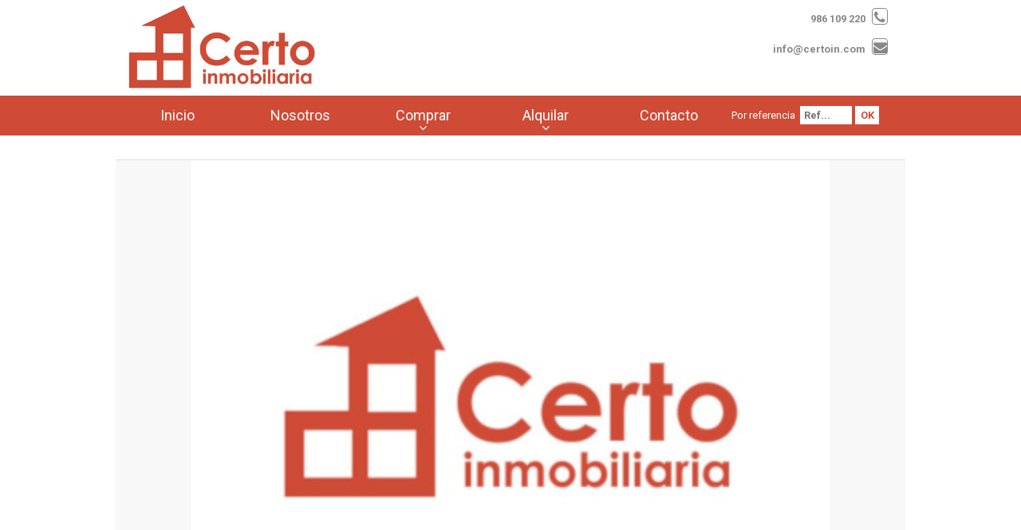

--- FILE ---
content_type: text/html; charset=UTF-8
request_url: https://certoin.com/comprar/solar/Pontevedra/Mar%C3%ADn/6074
body_size: 7027
content:
<?xml version="1.0" encoding="utf-8"?><!DOCTYPE html>
<html lang="es-ES" xml:lang="es">
	<head prefix="og: http://ogp.me/ns# fb: http://ogp.me/ns/fb# website: http://ogp.me/ns/website#" itemscope itemtype="https://schema.org/WebSite">
	<meta http-equiv="X-UA-Compatible" content="IE=edge"/>
	<meta http-equiv="content-type" content="text/html; charset=UTF-8">
    <meta charset="utf-8" />
	
	<!-- DNS Prefetch, Prefetch y Preconnect -->
	
	<meta http-equiv="x-dns-prefetch-control" content="on" />
		
	<!-- Fin DNS Prefetch -->
	
	<meta name="viewport" content="width=device-width, initial-scale=1.0">
	<title>Certo Inmobiliaria - Comprar Solar en Marín - Pontevedra - Ref: S000249 - Tu inmobiliaria en Marín</title>
	<base href="https://certoin.com">
	<meta name="Title" content="Comprar Solar en Marín - Pontevedra - Ref: S000249 - Tu inmobiliaria en Marín">
	<meta name="Description" content="Finca cerrada con muros de piedra Edificable Portales Alcantarillado hasta la entrada Centrica.La finca tiene 2...">
	<meta name="Keywords" content="Comprar, Solar, Marín, Pontevedra, S000249">
	<meta name="Author" content="Certo Inmobiliaria" />
	
	<meta name="robots" content="INDEX,FOLLOW" />
	<meta name="revisit-after" content="7 days" />
	
	<!-- Dublin Core -->
	
	<link rel="schema.DC" href="http://purl.org/dc/elements/1.1/" />
	<meta name="DC.title" content="Certo Inmobiliaria" />
	<meta name="DC.identifier" content="https://www.certoin.com/" />
	<meta name="DC.language" scheme="ISO639-1" content="es" />
	
	<!-- End of Dublin Core -->
	
	<!-- Geo Meta Tags -->
	
	<meta name="geo.region" content="ES-GA" />
	<meta name="geo.placename" content="Marín, Pontevedra, España" />
	<meta name="geo.position" content="42.3899791;-8.7019192" />
	<meta name="ICBM" content="42.3899791, -8.7019192" />
	
	<!-- End of Geo Meta Tags -->
	
	<!-- Metas Facebook -->
	
	<meta property="og:type" content="article" />
	<meta property="og:title" content="" />	<meta property="og:url" content="https://certoin.com/comprar/solar/Pontevedra/Mar%C3%ADn/6074" />	<meta property="og:description" content="Finca cerrada con muros de piedra Edificable Portales Alcantarillado hasta la entrada Centrica.La finca tiene 2 casas derribadas con posibilidad de hacer sótano, planta primera y bajo cubierta" />	<meta property="og:image" itemprop="image" content="https://certoin.com/css/images/sin_foto.jpg" /><meta property="og:image:url" itemprop="image" content="https://certoin.com/css/images/sin_foto.jpg" /><meta property="og:image:type" content="image/jpeg" /><meta property="og:image:width" content="601" /><meta property="og:image:height" content="316" /><meta property="og:image:alt" content="" />	
	<!-- Fin Metas Facebook -->
	
	<!-- Metas Twitter -->
	
	<meta name="twitter:card" content="summary_large_image" />
	<meta property="twitter:title" content="" />	<meta property="twitter:description" content="Finca cerrada con muros de piedra Edificable Portales Alcantarillado hasta la entrada Centrica.La finca tiene 2 casas derribadas con posibilidad de hacer sótano, planta primera y bajo cubierta" />	<meta property="twitter:image" content="https://certoin.com/css/images/sin_foto.jpg" />	
	<!-- Fin Metas Twitter -->
	
	<!-- Schema ld+json -->
	
	<script type="application/ld+json">
		{
			"@context": "http://schema.org",
			"@type": "RealEstateAgent",
			"name": "Certo Inmobiliaria",
			"url": "https://www.certoin.com",
			"image": "https://certoin.com/css/images/sin_foto.jpg",
			"logo": "https://certoin.com/css/images/logo.png",
			"telephone": "+34986109220",
			"email": "info@certoin.com",
			"address": {
				"@type": "PostalAddress",
				"streetAddress": "Calle Busto de Arriba 1 Bajo, Esquina Jaime Janer",
				"addressLocality": "Marín",
				"addressRegion": "Pontevedra",
				"postalCode": "36900",
				"addressCountry": "ES"
			},
			"geo": {
				"@type": "GeoCoordinates",
				"latitude": 42.3899791,
				"longitude": -8.7019192
			},
			"contactPoint": [{
				"@type": "ContactPoint",
				"telephone": "+34986109220",
				"contactType": "customer service",
				"areaServed": "ES"
			}]
		}
	</script>
	
	<!-- Fin Schema ld+json -->
	
	<link rel="shortcut icon" type="image/x-icon" href="css/images/favicon.ico" />
	<link rel="icon" type="image/x-icon" href="css/images/favicon.ico" />
	<link rel="favicon" type="image/x-icon" href="css/images/favicon.ico" />
	
	<link href='https://fonts.googleapis.com/css?family=Lato:400,700' rel='stylesheet' type='text/css'>	
	<link rel="stylesheet" type="text/css" href="css/flexnav.css" media="all" />	
	<link rel="stylesheet" type="text/css" href="css/font-awesome.min.css" media="all" />
	<link rel="stylesheet" type="text/css" href="css/font-cv.css" media="all" />
	<link rel="stylesheet" type="text/css" href="css/slider.css" media="all" />
	<link rel="stylesheet" type="text/css" href="css/style.css" media="all" />
	<link rel="stylesheet" type="text/css" href="css/colorbox.css" media="all" />
	<link rel="stylesheet" type="text/css" href="css/inmobiliaria_ficha.css" media="all" />
	<link rel="stylesheet" type="text/css" href="css/inmobiliaria_lista.css" media="all" />
	<link rel="stylesheet" type="text/css" href="css/jquery-ui.min.css" media="all" />
	<link rel="stylesheet" type="text/css" href="css/sweetalert.css" media="all" />
	<link rel="stylesheet" type="text/css" href="css/redes_sociales.css" media="all" />
	<link rel="stylesheet" type="text/css" href="css/leaflet.css" media="all" />
	<link rel="stylesheet" type="text/css" href="css/jquery.multiselect.css" media="all" />
	<link rel="stylesheet" type="text/css" href="css/MarkerCluster.css" media="all" />
	<link rel="stylesheet" type="text/css" href="css/jquery.bxslider.css" media="all" />
	<link rel="stylesheet" type="text/css" href="css/blog.css" media="all" />
	<link rel="stylesheet" type="text/css" href="css/calendario.css" media="all" />
	<link rel="stylesheet" type="text/css" href="js/css/jquery.dataTables.min.css" media="all" />
	<link rel="stylesheet" type="text/css" href="js/css/responsive.dataTables.min.css" media="all" />
	<link rel="stylesheet" type="text/css" href="js/css/responsive.jqueryui.min.css" media="all" />
	<link rel="stylesheet" type="text/css" href="js/css/pannellum.css" media="all" />
	<link rel="stylesheet" type="text/css" href="css/premiumCustomer.css" media="all" />
	<script type="text/javascript" src="./js/jquery-1.11.3.min.js"></script>
	<script type="text/javascript" src="./js/jquery.slider.js"></script>
	<script type="text/javascript" src="./js/jquery.colorbox.js"></script>
	<script type="text/javascript" src="./js/pannellum.js"></script>
	<script type="text/javascript" src="./jslocal/jquery.flexnav.js"></script>
	<script type="text/javascript" src="./jslocal/jquery-ui.min.js"></script>
	<script type="text/javascript" src="./jslocal/sweetalert.min.js"></script>
	<script type="text/javascript" src="./jslocal/leaflet.js"></script>
	<script type="text/javascript" src="./jslocal/jquery.multiselect.js"></script>
	<script type="text/javascript" src="./jslocal/DistanceGrid.js"></script>
	<script type="text/javascript" src="./jslocal/MarkerCluster.js"></script>
	<script type="text/javascript" src="./jslocal/MarkerClusterGroup.js"></script>
	<script type="text/javascript" src="./jslocal/MarkerCluster.QuickHull.js"></script>
	<script type="text/javascript" src="./jslocal/MarkerCluster.Spiderfier.js"></script>
	<script type="text/javascript" src="./jslocal/MarkerClusterGroup.Refresh.js"></script>
	<script type="text/javascript" src="./jslocal/MarkerOpacity.js"></script>
	<script type="text/javascript" src="./jslocal/jquery.bxslider.min.js"></script>
	<script type="text/javascript" src="./js/jquery.dataTables.min.js"></script>
	<script type="text/javascript" src="./js/dataTables.responsive.min.js"></script>
	<script type="text/javascript" src="./js/responsive.jqueryui.min.js"></script>
		
	<script type="text/javascript">
	var dialogoContacto;
	
	$(window).on('resize load',function() {
		if ($(window).width() > $(window).height()) {
			$(".galeriaColorBox").colorbox({rel:'galeriaColorBox',height:"96%"});
		} else {
			$(".galeriaColorBox").colorbox({rel:'galeriaColorBox',width:"96%"});
		}
	});
	
	$(".galeriaColorBox, #cboxOverlay, #cboxClose").on('click',function() {
		if ($(window).width() > $(window).height()) {
			$(".galeriaColorBox").colorbox({rel:'galeriaColorBox',height:"96%"});
		} else {
			$(".galeriaColorBox").colorbox({rel:'galeriaColorBox',width:"96%"});
		}
	});
	
	$(function () {
		$(document).ready(function(){
			$('.bxslider').bxSlider({
				adaptiveHeight: true,
				auto: true,
				autoControls: false,
				controls: false,
				mode: 'fade',
				pause: 5000,
				pager: false,
				captions: true
			});
		});
		
		$('#slider').nivoSlider({
			animSpeed:1000,
			pauseTime:7000
			}
		);
		
		$(".flexnav").flexNav({
			'downIcon': 'fa-angle-down'
			}
		);
		
		$("#id_zona").multiselect({
			columns: 4,
			placeholder: 'Seleccionar Zonas',
			selectAll :true
		});
		
		$("#formularioContactoBoton").click(enviarContacto);
		$("#formularioContactoBoton2").click(enviarContacto);
		
		$('.flexnav li > ul li').show();		
	});
	
	function multizonas() {
		$('#id_zona').multiselect( 'reload' );
    }
	
	function Contactar(asunto) {
		$("#dialog-contacto").load("./formulario_contacto.php", function() {
			$("#contactoAsunto").val("Referencia: "+asunto);
			dialogoContacto.dialog( "open" );
		});	
		dialogoContacto.dialog( "open" );
	}
	
	function enviarContacto() {
		if ($("#formularioContactoNombre").val()=="") {
            swal("Error al enviar el formulario", "El campo Nombre es obligatorio", "error");
			return;
        }
		if ($("#formularioContactoTelefono").val()=="") {
            swal("Error al enviar el formulario", "El campo Teléfono es obligatorio", "error");
			return;
        }
		if ($("#formularioContactoEmail").val()=="") {
            swal("Error al enviar el formulario", "El campo E-mail es obligatorio", "error");
			return;
        }
		
		var data = $("#formulario_contacto").serialize();
		$.ajax({
			url: "./contactar.php",
			type: "POST",
			data: data,
			dataType: "html",
			success: function(html) {
				if (html.indexOf("OK")>-1) {
					swal("Formulario Enviado", "Gracias por contactar con nosotros. Le responderemos lo antes posible", "success");
				}else{
					swal("Error al enviar el formulario", html, "error");
				}
			}
		});
	}
	</script>
	</head>
    
<body >
	<div id="header_ancho">
            <div id="header_out">
                <div id="header">
					<a href="index.php"><div id="logo"></div></a>
					<div id="telefono">
						<!--
						<a href="https://www.facebook.com/Certo Inmobiliaria" target="_blank"> <i class="fa fa-facebook-square"></i></a><br/>
						-->
						<a href="tel:+34986109220">986 109 220</a> <i class="fa fa-phone"></i><br/>
						<a href="mailto:info@certoin.com">info@certoin.com</a> <i class="fa fa-envelope"></i>
					</div>
                </div>
            </div>
			<div id="menu_out">
				<div id="menu_contenedor">
					<div id="menu">
						<div class="menu-button">Certo Inmobiliaria</div>
						<ul class='flexnav' data-breakpoint='990'><li id="li_1"><a href="Inicio.html" id="menu_1">Inicio</a></li>
<li id="li_4"><a href="Nosotros.html" id="menu_4">Nosotros</a></li>
<li><a href='#' id='menu_comprar'>Comprar</a><ul><li><a href='comprar/pisos' id='menu_comprar'>Pisos</a></li><li><a href='comprar/casas' id='menu_comprar'>Casas</a></li><li><a href='comprar/locales' id='menu_comprar'>Locales</a></li><li><a href='comprar/solares' id='menu_comprar'>Solares</a></li><li><a href='comprar/garajes' id='menu_comprar'>Garajes</a></li></ul></li><li><a href='#' id='menu_alquilar'>Alquilar</a><ul><li><a href='alquilar/pisos' id='menu_comprar'>Pisos</a></li><li><a href='alquilar/casas' id='menu_comprar'>Casas</a></li><li><a href='alquilar/locales' id='menu_comprar'>Locales</a></li><li><a href='alquilar/garajes' id='menu_comprar'>Garajes</a></li></ul></li><li id="li_9"><a href="Contacto.html" id="menu_9">Contacto</a></li>
</ul>					</div>
					<form action='buscador_por_referencia.php' method='get'><div id='buscador_referencia'><div id='buscador_referencia_texto'>Por referencia</div><div id='buscador_referencia_input'><input type='text' name='referencia' placeholder='Ref...' value='' onfocus='this.value=""' class='caja_buscar' id='caja_buscador_referencia'></div><div id='buscador_referencia_boton'><input type='submit' value='OK' id='buscador_referencia_submit' class='notranslate' translate='no'></div></div></form>				</div>
			</div>
        </div>

			<div id="contenido_ancho">
            <div id="contenido_out">
                <div id="contenido">
					<style>
						/* NUEVA MINIFICHA */

						.span {
							position: relative;
							width: 98%;
							float: left;
							margin: 0px 1% 0px 1%;
						}

						.property-item, .property-item .property-meta, .property-item .property-meta span {
							border-color: #f0e7e2;
						}

						.property-item {
							background-color: #ffffff;
							text-align: left;
							border: 1px solid #dedede;
							padding: 10px 10px 0;
							margin-bottom: 30px;
						}

						.property-item h4, .property-item h4 a, .es-carousel-wrapper ul li h4 a {
							color: #635d5d;
						}

						.property-item h4, .property-item h4 a {
							font-family: "Roboto", Helvetica, Arial, sans-serif;
							font-weight: normal;
							color: #394041;
							text-transform: capitalize;
							margin: 0 0 10px;
							font-size: 18px;
							overflow: hidden;
							white-space: nowrap;
							text-overflow: ellipsis;
							text-decoration: none;
						}

						.property-item figure {
							position: relative;
							float: left;
							margin: 0 1% 0 0;
							width: 49%;
							min-height: 300px;
						}

						.property-item figure img {
							display: block;
						}

						.property-item figure figcaption {
							position: absolute;
							right: 0;
							bottom: 0;
							color: #fff;
							font-size: 13px;
							padding: 2px 9px;
							background-color: #C60001;
						}

						.property-item .detail {
							float: right;
							width: 49%;
							padding-left: 1%;
							min-height: 175px;
						}

						.property-item .price {
							padding: 5px 8px;
							margin: 0 0 11px 0;
							color: #fff;
							font-size: 16px;
							font-weight: normal;
							background-color: #800000;
						}

						.property-item .price small {
							font-size: 14px;
							color: #fff;
							text-transform: capitalize;
						}

						.property-item p {
							font-size: 15px;
							overflow: hidden;
							text-align: justify;
						}

						.property-item p, .es-carousel-wrapper ul li p {
							color: #666060;
						}

						.more-details {
							font-family: "Roboto", Helvetica, Arial, sans-serif;
							color: #C60001;
							display: inline-block;
							margin-bottom: 10px;
						}

						.more-details .fa-caret-right {
							font-size: 10px;
							margin-left: 6px;
							vertical-align: 1px;
						}

						.more-details .fa-caret-right {
							font-size: 10px;
						}

						.property-item .property-meta {
							background-color: #f5f5f5;
						}

						.property-item .property-meta {
							overflow: hidden;
							font-family: "Roboto", Helvetica, Arial, sans-serif;
							border-top: 1px solid #dedede;
							background-color: #f5f5f5;
							margin: 0 -10px;
							padding: 0 10px;
							clear: both;
							width: calc(100% + 20px);
							min-height: 41px;
						}

						.property-item .property-meta span {
							float: left;
							font-size: 12px;
							color: #636869;
							display: inline-block;
							border-right: 1px solid #dedede;
							padding: 10px 12px 10px 0;
							margin-right: 12px;
							font-family: "Roboto", Helvetica, Arial, sans-serif;
							line-height: 25px;
						}

						.property-item .property-meta span svg {
							margin-right: 5px;
							vertical-align: baseline;
						}

						.property-item .property-meta span .circle, .property-item .property-meta span .rect, .property-item .property-meta span .path {
							fill: #C60001;
						}
					</style>
						
	<!--
	<div id="fichaTitular">
		<div class="fichaTitularTitulo"></div><div class="fichaTitularVolver"><a href="">Volver</a></div>
	</div>
	-->
	
	<!-- Bootstrap -->
	<link rel="stylesheet" href="promociones/css/bootstrap.min.css"> 
	
	<!-- Font awesome styles -->    
	<link rel="stylesheet" href="promociones/css/font-awesome.min.css">  
	
	<!-- Custom styles -->
	<link rel='stylesheet' type='text/css' href='//fonts.googleapis.com/css?family=Roboto:400,400italic,300,300italic,500,500italic,700,700italic&amp;subset=latin,latin-ext'>
	<link rel="stylesheet" type="text/css" href="promociones/css/plugins.css">
	<link rel="stylesheet" type="text/css" href="promociones/css/apartment-layout.css">
	<link id="skin" rel="stylesheet" type="text/css" href="promociones/css/apartment-colors-blue.css">
	
	<!--[if lt IE 9]>
	  <script src="https://oss.maxcdn.com/html5shiv/3.7.2/html5shiv.min.js"></script>
	  <script src="https://oss.maxcdn.com/respond/1.4.2/respond.min.js"></script>
	<![endif]-->
	
	<div id="wrapper">
		<section class="section-dark no-padding">
			<!-- Slider main container -->
			<div id="swiper-gallery" class="swiper-container">
				<!-- Additional required wrapper -->
				<div class="swiper-wrapper">
					<!-- Slides -->
											<div class="swiper-slide">
							<div class="slide-bg swiper-lazy" data-background="./css/images/sin_foto.jpg" ></div>
							<!-- Preloader image -->
							<div class="swiper-lazy-preloader swiper-lazy-preloader-white"></div>
						</div>
										</div>
				<div class="slide-buttons slide-buttons-center">
					<a href="#" class="navigation-box navigation-box-next slide-next"><div class="navigation-triangle"></div><div class="navigation-box-icon"><i class="jfont">&#xe802;</i></div></a>
					<div id="slide-more-cont"></div>
					<a href="#" class="navigation-box navigation-box-prev slide-prev"><div class="navigation-triangle"></div><div class="navigation-box-icon"><i class="jfont">&#xe800;</i></div></a>
				</div>
			</div>
		</section>
		<section class="thumbs-slider section-both-shadow">
			<div class="container">
				<div class="row">
					<div class="col-xs-1">
						<a href="#" class="thumb-box thumb-prev pull-left"><div class="navigation-triangle"></div><div class="navigation-box-icon"><i class="jfont">&#xe800;</i></div></a>
					</div>
					<div class="col-xs-10">
						<!-- Slider main container -->
						<div id="swiper-thumbs" class="swiper-container">
							<!-- Additional required wrapper -->
							<div class="swiper-wrapper">
								<!-- Slides -->
																	<div class="swiper-slide">
										<img class="slide-thumb" src="promociones/css/images/sin_foto.jpg" alt="CERTION">
									</div>
																</div>
						</div>
					</div>
					<div class="col-xs-1">
						<a href="#" class="thumb-box thumb-next pull-right"><div class="navigation-triangle"></div><div class="navigation-box-icon"><i class="jfont">&#xe802;</i></div></a>
					</div>
				</div>
			</div>
		</section>
		<section class="section-light no-bottom-padding">
			<div class="container">
				<div class="row">
					<div class="col-xs-12">
						<div class="row" id="div_flex">
							<div class="col-xs-12 col-sm-7 col-md-8 col-lg-9" id="div_texto">
								<div class="details-image pull-left hidden-xs">
									<i class="fa fa-home"></i>
								</div>
								<div class="details-title pull-left">
									<h5 class="subtitle-margin">
									Venta - Solar									</h5>
									<h3>
										S000249<br/>									</h3>
								</div>
								<div class="clearfix"></div>	
								<div class="title-separator-primary"></div>
								<p class="details-desc">
								Finca cerrada con muros de piedra<br />
Edificable<br />
Portales<br />
Alcantarillado hasta la entrada<br />
Centrica.La finca tiene 2 casas derribadas con posibilidad de hacer sótano, planta primera y bajo cubierta								</p>
							</div>
							<div class="col-xs-12 col-sm-5 col-md-4 col-lg-3" id="div_precio">
								<div class="details-parameters-price">
									55.000 &euro; 								</div>
								<div class="details-parameters">
									<div class="details-parameters-cont">
										<div style="width: 100%; font-weight: bold; text-align: right;"><span style="float: left; font-weight: normal;">Zona </span>
											Marín										</div>
										<div class="clearfix"></div>	
									</div>
									<div class="details-parameters-cont">
										<div class="details-parameters-name">Tipo de inmueble</div>
										<div class="details-parameters-val">Sin especificar</div>
										<div class="clearfix"></div>	
									</div>
																		<div class="details-parameters-cont">
										<div class="details-parameters-name">Superficie</div>
										<div class="details-parameters-val">575 m<sup>2</sup></div>
										<div class="clearfix"></div>	
									</div>
																																			</div>
							</div>
						</div>
						<div class="row margin-top-45">
							<div class="col-xs-12 col-sm-7 col-md-8 col-lg-9">
								<div class="details-title pull-left">
									<h3>Características<span class="special-color">.</span></h3>
								</div>
								<div class="clearfix"></div>	
								<div class="title-separator-primary"></div>
								<br/>
								<div id="fichaCaracteristicas">
								<div class='fichaCaracteristica'>
		<div class='fichaCaracteristicaNombre'>Referencia</div>
		<div class='fichaCaracteristicaValor'>S000249</div>
	     </div><div class='fichaCaracteristica'>
		<div class='fichaCaracteristicaNombre'>Superficie</div>
		<div class='fichaCaracteristicaValor'>575 m<sup>2</sup></div>
	     </div><div class='fichaCaracteristica'>
			<div class='fichaCaracteristicaNombre'>Alturas edificables</div>
			<div class='fichaCaracteristicaValor'>0</div>
		     </div><div class='fichaCaracteristica'>
			<div class='fichaCaracteristicaNombre'>Centro ciudad</div>
			<div class='fichaCaracteristicaValor'>0 km</div>
		     </div>								</div>
							</div>
													</div>
						<div class="row margin-top-45">
							<div class="col-xs-12 apartment-tabs">
								<!-- Nav tabs -->
								<ul class="nav nav-tabs" role="tablist">
																																			</ul>
									<!-- Tab panes -->
								<div class="tab-content">
																																			</div>
							</div>
						</div>
						<div class="row margin-top-60">
							<div class="col-xs-12">
								<h3 class="title-negative-margin">Consúltanos<span class="special-color">.</span></h3>
								<div class="title-separator-primary"></div>
							</div>
						</div>
						<div class="row margin-top-60">
							<div class="col-xs-12 col-sm-9">
								<div class="agent-social-bar">
									<div class="pull-left">
										<span class="agent-icon-circle">
											<i class="fa fa-phone"></i>
										</span>
										<span class="agent-bar-text"><a href="tel:+34986109220">986 109 220</a></span>
									</div>
									<div class="pull-left">
										<span class="agent-icon-circle">
											<i class="fa fa-envelope fa-sm"></i>
										</span>
										<span class="agent-bar-text"><a href="mailto:info@certoin.com">info@certoin.com</a></span>
									</div>
									<div class="pull-right">
										<!--
										<div class="pull-right">
											<a class="agent-icon-circle" href="https://www.facebook.com/#">
												<i class="fa fa-facebook"></i>
											</a>
										</div>
										<div class="pull-right">
											<a class="agent-icon-circle icon-margin" href="#">
												<i class="fa fa-twitter"></i>
											</a>
										</div>
										<div class="pull-right">
											<a class="agent-icon-circle icon-margin" href="#">
												<i class="fa fa-google-plus"></i>
											</a>
										</div>
										<div class="pull-right">
											<a class="agent-icon-circle icon-margin" href="#">
												<i class="fa fa-skype"></i>
											</a>
										</div>
										-->
									</div>
									<div class="clearfix"></div>
								</div>
								<script language="javascript">
									function compruebaFormulario() {
										jQuery(function ($) {
											var response = grecaptcha.getResponse();
											if(response.length == 0){
												alert("Debe verificar que no es un robot");
												return false;
											}
											if(!$("#AceptoAviso").prop("checked")){
												alert("Debe aceptar las condiciones");
												return false;
											}
											return true;
										});
									}
								</script>
								<script src='https://www.google.com/recaptcha/api.js?hl=es'></script>
								<form name="contact-from" id="formulario_contacto" onSubmit="return compruebaFormulario()">
																		<input type="hidden" name="id_usuario" value="268">
									<input type="hidden" name="referencia" value="S000249">
									<input type="hidden" name="tipo_inmueble" value="4">
									<input type="hidden" name="id_inmueble" value="6074">
									<input id="formularioContactoNombre" name="nombre" type="text" class="input-long main-input" placeholder="Nombre" />
									<input id="formularioContactoTelefono" name="telefono" type="text" class="input-short pull-right main-input" placeholder="Teléfono" />
									<input id="formularioContactoEmail" name="email" type="email" class="input-full main-input" placeholder="Email" />
									<input name="asunto" type="text" class="input-full main-input" value="Referencia: S000249" />
									<textarea name="consulta" class="input-full agent-textarea main-input" placeholder="Consulta"></textarea>
									<div class="form-submit-cont">
										<div class="formularioContactoLinea" style="text-align:justify; font-size: 12px; margin-bottom: 5px; font-family: Helvetica, Arial, sans-serif; letter-spacing: -0.2px;">
											<strong style="text-align: center; width: 100%; display: inline-block; font-size: 12px; margin-bottom: 2px; font-family: Helvetica, Arial, sans-serif;">Información Protección de Datos</strong>
											<strong style="display: inline-block;">Finalidades:</strong> Responder a sus solicitudes y remitirle información comercial de nuestros productos y servicios. <strong style="display: inline-block;">Legitimación:</strong> Su consentimiento. <strong style="display: inline-block;">Destinatarios:</strong> No están previstas cesiones de datos. <strong style="display: inline-block;">Derechos:</strong> Podrá ejercer sus derechos, entre otros, a acceder, rectificar, limitar y suprimir sus datos.
										</div>
										<div class="formularioContactoLinea" style="text-align:justify; font-size: 12px; margin-bottom: 5px; font-family: Helvetica, Arial, sans-serif;">
											<input id="AceptoAviso" name="Acepto.Aviso" value="Si" type="checkbox" style="width: 20px;"> 
											Acepto <a href="aviso_legal.html" target="_blank" >Aviso Legal</a> y <a href="Politica_privacidad.html" target="_blank" >Política de Privacidad</a>
										</div>
										<div class="formularioContactoLinea" style="text-align:justify; font-size: 12px; margin-bottom: 5px; font-family: Helvetica, Arial, sans-serif;">
											<input id="AceptoAviso2" name="consentimiento" value="Si" type="checkbox" style="width: 20px;"> 
											Acepto el tratamiento de datos con fines publicitarios tal como se indica en la política de privacidad.
										</div>
										<div class="g-recaptcha" data-sitekey="6Ldae7IUAAAAAMnmkViA99SsxNpdMHaMJCrSkrC2"></div>
										<a href="javascript:void(0)" class="button-primary pull-right" id="formularioContactoBoton2">
											<span>Enviar</span>
											<div class="button-triangle"></div>
											<div class="button-triangle2"></div>
											<div class="button-icon"><i class="fa fa-paper-plane"></i></div>
										</a>
										<div class="clearfix"></div>
									</div>
								</form>
							</div>
						</div>
						<!--
						<div class="row margin-top-90">
							<div class="col-xs-12 col-sm-9">
								<h5 class="subtitle-margin">hot</h5>
										<h1>new listings<span class="special-color">.</span></h1>
							</div>
							<div class="col-xs-12 col-sm-3">
								<a href="#" class="navigation-box navigation-box-next" id="grid-offers-owl-next"><div class="navigation-triangle"></div><div class="navigation-box-icon"><i class="jfont">&#xe802;</i></div></a>
								<a href="#" class="navigation-box navigation-box-prev" id="grid-offers-owl-prev"><div class="navigation-triangle"></div><div class="navigation-box-icon"><i class="jfont">&#xe800;</i></div></a>
							</div>
							<div class="col-xs-12">
								<div class="title-separator-primary"></div>
							</div>
						</div>
						
						<div class="grid-offers-container">
							<div class="owl-carousel" id="grid-offers-owl">
								<div class="grid-offer-col">
									<div class="grid-offer">
										<div class="grid-offer-front">
										
											<div class="grid-offer-photo">
												<img src="promociones/css/images/grid-offer1.jpg" alt="" />
												<div class="type-container">
													<div class="estate-type">apartment</div>
													<div class="transaction-type">sale</div>
												</div>
											</div>
											<div class="grid-offer-text">
												<i class="fa fa-map-marker grid-offer-localization"></i>
												<div class="grid-offer-h4"><h4 class="grid-offer-title">34 Fort Collins, Colorado 80523, USA</h4></div>
												<div class="clearfix"></div>
												<p>Lorem ipsum dolor sit amet, conse ctetur adipiscing elit, sed do eiusmod tempor incididunt ut labore et [...]</p>
												<div class="clearfix"></div>
											</div>
											<div class="price-grid-cont">
												<div class="grid-price-label pull-left">Price:</div>
												<div class="grid-price pull-right">
													$ 320 000
												</div>
												<div class="clearfix"></div>
											</div>
											<div class="grid-offer-params">
												<div class="grid-area">
													<img src="promociones/css/images/area-icon.png" alt="" />54m<sup>2</sup>
												</div>
												<div class="grid-rooms">
													<img src="promociones/css/images/rooms-icon.png" alt="" />3
												</div>
												<div class="grid-baths">
													<img src="promociones/css/images/bathrooms-icon.png" alt="" />1
												</div>							
											</div>	
											
										</div>
										<div class="grid-offer-back">
											<div id="grid-map1" class="grid-offer-map"></div>
											<div class="button">	
												<a href="estate-details-right-sidebar.html" class="button-primary">
													<span>read more</span>
													<div class="button-triangle"></div>
													<div class="button-triangle2"></div>
													<div class="button-icon"><i class="fa fa-search"></i></div>
												</a>
											</div>
										</div>
									</div>
								</div>
							</div>
						</div>
						-->
						<div class="margin-top-45"></div>
					</div>
				</div>
			</div>
		</section>
		
		<script type="text/javascript">	
			$(window).ready(function() {
				$(window).load(function() {
					setTimeout(function() {
						
						$("#tab-map > #estate-map").css("width",$(".container").width());
						$("#tab-video > #estate-map").css("width",$(".container").width());
						$("#tab-360 > #estate-map").css("width",$(".container").width());
						$(window).on('resize load',function() {
							$("#tab-map > #estate-map").css("width",$(".container").width());
							$("#tab-video > #estate-map").css("width",$(".container").width());
							$("#tab-360 > #estate-map").css("width",$(".container").width());
						});
						
											}, 1000);
				});
			});
		</script>
	</div>	
	
	<!-- Move to top button -->
	
	<div class="move-top">
		<div class="big-triangle-second-color"></div>
		<div class="big-icon-second-color"><i class="jfont fa-lg">&#xe803;</i></div>
	</div>	
	
	<!-- jQuery  -->
	<script type="text/javascript" src="promociones/jslocal/jquery-ui.min.js"></script>
	<script type="text/javascript" src="promociones/jslocal/jquery.lazy.min.js"></script>
	
	<!-- Bootstrap-->
	<script type="text/javascript" src="promociones/jslocal/bootstrap.min.js"></script>
	
	<!-- plugins script -->
	<script type="text/javascript" src="promociones/jslocal/plugins.js"></script>
	
	<!-- template scripts -->
	<script type="text/javascript" src="promociones/jslocal/apartment.js"></script>
	
                </div>
            </div>
        </div>
        	
	<div id="div_direccion_ancho">
		<div id="div_direccion_out">
			<div id="div_direccion">
				<div id="div_direccion_datos">
					<p>
						<b>Certo Inmobiliaria</b>
						<ul>
							<li><i class="fa fa-envelope"></i> <a href="mailto:info@certoin.com">info@certoin.com</a></li>
							<li><i class="fa fa-phone"></i> <a href="tel:+34986109220">986 109 220</a></li>
							<li><i class="fa fa-map-marker"></i> Calle Busto de Arriba 1 Bajo<br/><span style="margin-left: 38px; color: #fff;">Esquina Jaime Janer</span><br/><span style="margin-left: 38px; color: #fff;">36900 Marín (Pontevedra)</span></li>
						</ul>
					</p>
				</div>
				<div id="div_direccion_horario">
				</div>
				<div id="div_direccion_enlaces">
					<b>Enlaces de interés</b><br/>
					<ul>
						<li><a href="./comprar/pisos">Pisos en venta en Marín</a></li>
						<li><a href="./comprar/casas">Casas en venta</a></li>
						<li><a href="./alquilar/pisos">Pisos en alquiler</a></li>
					</ul>
				</div>
			</div>
		</div>
	</div>
	
	<div id="pie_pagina_ancho">
		<div id="pie_pagina_out">
			<div id="pie_pagina">
				<div id="clickviviendas"><a href="http://www.clickviviendas.com" target="_blank" rel="follow">ClickViviendas</a></div>
				© 2026 - Certo Inmobiliaria
				<div id="avisolegal"><a href="./aviso_legal.html">Aviso Legal</a></div>
			</div>
		</div>
	</div>
	<div id="dialog-contacto" title="Contacte con Nosotros">
		
	</div>
	    </body>
</html>

--- FILE ---
content_type: text/html; charset=utf-8
request_url: https://www.google.com/recaptcha/api2/anchor?ar=1&k=6Ldae7IUAAAAAMnmkViA99SsxNpdMHaMJCrSkrC2&co=aHR0cHM6Ly9jZXJ0b2luLmNvbTo0NDM.&hl=es&v=N67nZn4AqZkNcbeMu4prBgzg&size=normal&anchor-ms=20000&execute-ms=30000&cb=9s3yljmexv7r
body_size: 49574
content:
<!DOCTYPE HTML><html dir="ltr" lang="es"><head><meta http-equiv="Content-Type" content="text/html; charset=UTF-8">
<meta http-equiv="X-UA-Compatible" content="IE=edge">
<title>reCAPTCHA</title>
<style type="text/css">
/* cyrillic-ext */
@font-face {
  font-family: 'Roboto';
  font-style: normal;
  font-weight: 400;
  font-stretch: 100%;
  src: url(//fonts.gstatic.com/s/roboto/v48/KFO7CnqEu92Fr1ME7kSn66aGLdTylUAMa3GUBHMdazTgWw.woff2) format('woff2');
  unicode-range: U+0460-052F, U+1C80-1C8A, U+20B4, U+2DE0-2DFF, U+A640-A69F, U+FE2E-FE2F;
}
/* cyrillic */
@font-face {
  font-family: 'Roboto';
  font-style: normal;
  font-weight: 400;
  font-stretch: 100%;
  src: url(//fonts.gstatic.com/s/roboto/v48/KFO7CnqEu92Fr1ME7kSn66aGLdTylUAMa3iUBHMdazTgWw.woff2) format('woff2');
  unicode-range: U+0301, U+0400-045F, U+0490-0491, U+04B0-04B1, U+2116;
}
/* greek-ext */
@font-face {
  font-family: 'Roboto';
  font-style: normal;
  font-weight: 400;
  font-stretch: 100%;
  src: url(//fonts.gstatic.com/s/roboto/v48/KFO7CnqEu92Fr1ME7kSn66aGLdTylUAMa3CUBHMdazTgWw.woff2) format('woff2');
  unicode-range: U+1F00-1FFF;
}
/* greek */
@font-face {
  font-family: 'Roboto';
  font-style: normal;
  font-weight: 400;
  font-stretch: 100%;
  src: url(//fonts.gstatic.com/s/roboto/v48/KFO7CnqEu92Fr1ME7kSn66aGLdTylUAMa3-UBHMdazTgWw.woff2) format('woff2');
  unicode-range: U+0370-0377, U+037A-037F, U+0384-038A, U+038C, U+038E-03A1, U+03A3-03FF;
}
/* math */
@font-face {
  font-family: 'Roboto';
  font-style: normal;
  font-weight: 400;
  font-stretch: 100%;
  src: url(//fonts.gstatic.com/s/roboto/v48/KFO7CnqEu92Fr1ME7kSn66aGLdTylUAMawCUBHMdazTgWw.woff2) format('woff2');
  unicode-range: U+0302-0303, U+0305, U+0307-0308, U+0310, U+0312, U+0315, U+031A, U+0326-0327, U+032C, U+032F-0330, U+0332-0333, U+0338, U+033A, U+0346, U+034D, U+0391-03A1, U+03A3-03A9, U+03B1-03C9, U+03D1, U+03D5-03D6, U+03F0-03F1, U+03F4-03F5, U+2016-2017, U+2034-2038, U+203C, U+2040, U+2043, U+2047, U+2050, U+2057, U+205F, U+2070-2071, U+2074-208E, U+2090-209C, U+20D0-20DC, U+20E1, U+20E5-20EF, U+2100-2112, U+2114-2115, U+2117-2121, U+2123-214F, U+2190, U+2192, U+2194-21AE, U+21B0-21E5, U+21F1-21F2, U+21F4-2211, U+2213-2214, U+2216-22FF, U+2308-230B, U+2310, U+2319, U+231C-2321, U+2336-237A, U+237C, U+2395, U+239B-23B7, U+23D0, U+23DC-23E1, U+2474-2475, U+25AF, U+25B3, U+25B7, U+25BD, U+25C1, U+25CA, U+25CC, U+25FB, U+266D-266F, U+27C0-27FF, U+2900-2AFF, U+2B0E-2B11, U+2B30-2B4C, U+2BFE, U+3030, U+FF5B, U+FF5D, U+1D400-1D7FF, U+1EE00-1EEFF;
}
/* symbols */
@font-face {
  font-family: 'Roboto';
  font-style: normal;
  font-weight: 400;
  font-stretch: 100%;
  src: url(//fonts.gstatic.com/s/roboto/v48/KFO7CnqEu92Fr1ME7kSn66aGLdTylUAMaxKUBHMdazTgWw.woff2) format('woff2');
  unicode-range: U+0001-000C, U+000E-001F, U+007F-009F, U+20DD-20E0, U+20E2-20E4, U+2150-218F, U+2190, U+2192, U+2194-2199, U+21AF, U+21E6-21F0, U+21F3, U+2218-2219, U+2299, U+22C4-22C6, U+2300-243F, U+2440-244A, U+2460-24FF, U+25A0-27BF, U+2800-28FF, U+2921-2922, U+2981, U+29BF, U+29EB, U+2B00-2BFF, U+4DC0-4DFF, U+FFF9-FFFB, U+10140-1018E, U+10190-1019C, U+101A0, U+101D0-101FD, U+102E0-102FB, U+10E60-10E7E, U+1D2C0-1D2D3, U+1D2E0-1D37F, U+1F000-1F0FF, U+1F100-1F1AD, U+1F1E6-1F1FF, U+1F30D-1F30F, U+1F315, U+1F31C, U+1F31E, U+1F320-1F32C, U+1F336, U+1F378, U+1F37D, U+1F382, U+1F393-1F39F, U+1F3A7-1F3A8, U+1F3AC-1F3AF, U+1F3C2, U+1F3C4-1F3C6, U+1F3CA-1F3CE, U+1F3D4-1F3E0, U+1F3ED, U+1F3F1-1F3F3, U+1F3F5-1F3F7, U+1F408, U+1F415, U+1F41F, U+1F426, U+1F43F, U+1F441-1F442, U+1F444, U+1F446-1F449, U+1F44C-1F44E, U+1F453, U+1F46A, U+1F47D, U+1F4A3, U+1F4B0, U+1F4B3, U+1F4B9, U+1F4BB, U+1F4BF, U+1F4C8-1F4CB, U+1F4D6, U+1F4DA, U+1F4DF, U+1F4E3-1F4E6, U+1F4EA-1F4ED, U+1F4F7, U+1F4F9-1F4FB, U+1F4FD-1F4FE, U+1F503, U+1F507-1F50B, U+1F50D, U+1F512-1F513, U+1F53E-1F54A, U+1F54F-1F5FA, U+1F610, U+1F650-1F67F, U+1F687, U+1F68D, U+1F691, U+1F694, U+1F698, U+1F6AD, U+1F6B2, U+1F6B9-1F6BA, U+1F6BC, U+1F6C6-1F6CF, U+1F6D3-1F6D7, U+1F6E0-1F6EA, U+1F6F0-1F6F3, U+1F6F7-1F6FC, U+1F700-1F7FF, U+1F800-1F80B, U+1F810-1F847, U+1F850-1F859, U+1F860-1F887, U+1F890-1F8AD, U+1F8B0-1F8BB, U+1F8C0-1F8C1, U+1F900-1F90B, U+1F93B, U+1F946, U+1F984, U+1F996, U+1F9E9, U+1FA00-1FA6F, U+1FA70-1FA7C, U+1FA80-1FA89, U+1FA8F-1FAC6, U+1FACE-1FADC, U+1FADF-1FAE9, U+1FAF0-1FAF8, U+1FB00-1FBFF;
}
/* vietnamese */
@font-face {
  font-family: 'Roboto';
  font-style: normal;
  font-weight: 400;
  font-stretch: 100%;
  src: url(//fonts.gstatic.com/s/roboto/v48/KFO7CnqEu92Fr1ME7kSn66aGLdTylUAMa3OUBHMdazTgWw.woff2) format('woff2');
  unicode-range: U+0102-0103, U+0110-0111, U+0128-0129, U+0168-0169, U+01A0-01A1, U+01AF-01B0, U+0300-0301, U+0303-0304, U+0308-0309, U+0323, U+0329, U+1EA0-1EF9, U+20AB;
}
/* latin-ext */
@font-face {
  font-family: 'Roboto';
  font-style: normal;
  font-weight: 400;
  font-stretch: 100%;
  src: url(//fonts.gstatic.com/s/roboto/v48/KFO7CnqEu92Fr1ME7kSn66aGLdTylUAMa3KUBHMdazTgWw.woff2) format('woff2');
  unicode-range: U+0100-02BA, U+02BD-02C5, U+02C7-02CC, U+02CE-02D7, U+02DD-02FF, U+0304, U+0308, U+0329, U+1D00-1DBF, U+1E00-1E9F, U+1EF2-1EFF, U+2020, U+20A0-20AB, U+20AD-20C0, U+2113, U+2C60-2C7F, U+A720-A7FF;
}
/* latin */
@font-face {
  font-family: 'Roboto';
  font-style: normal;
  font-weight: 400;
  font-stretch: 100%;
  src: url(//fonts.gstatic.com/s/roboto/v48/KFO7CnqEu92Fr1ME7kSn66aGLdTylUAMa3yUBHMdazQ.woff2) format('woff2');
  unicode-range: U+0000-00FF, U+0131, U+0152-0153, U+02BB-02BC, U+02C6, U+02DA, U+02DC, U+0304, U+0308, U+0329, U+2000-206F, U+20AC, U+2122, U+2191, U+2193, U+2212, U+2215, U+FEFF, U+FFFD;
}
/* cyrillic-ext */
@font-face {
  font-family: 'Roboto';
  font-style: normal;
  font-weight: 500;
  font-stretch: 100%;
  src: url(//fonts.gstatic.com/s/roboto/v48/KFO7CnqEu92Fr1ME7kSn66aGLdTylUAMa3GUBHMdazTgWw.woff2) format('woff2');
  unicode-range: U+0460-052F, U+1C80-1C8A, U+20B4, U+2DE0-2DFF, U+A640-A69F, U+FE2E-FE2F;
}
/* cyrillic */
@font-face {
  font-family: 'Roboto';
  font-style: normal;
  font-weight: 500;
  font-stretch: 100%;
  src: url(//fonts.gstatic.com/s/roboto/v48/KFO7CnqEu92Fr1ME7kSn66aGLdTylUAMa3iUBHMdazTgWw.woff2) format('woff2');
  unicode-range: U+0301, U+0400-045F, U+0490-0491, U+04B0-04B1, U+2116;
}
/* greek-ext */
@font-face {
  font-family: 'Roboto';
  font-style: normal;
  font-weight: 500;
  font-stretch: 100%;
  src: url(//fonts.gstatic.com/s/roboto/v48/KFO7CnqEu92Fr1ME7kSn66aGLdTylUAMa3CUBHMdazTgWw.woff2) format('woff2');
  unicode-range: U+1F00-1FFF;
}
/* greek */
@font-face {
  font-family: 'Roboto';
  font-style: normal;
  font-weight: 500;
  font-stretch: 100%;
  src: url(//fonts.gstatic.com/s/roboto/v48/KFO7CnqEu92Fr1ME7kSn66aGLdTylUAMa3-UBHMdazTgWw.woff2) format('woff2');
  unicode-range: U+0370-0377, U+037A-037F, U+0384-038A, U+038C, U+038E-03A1, U+03A3-03FF;
}
/* math */
@font-face {
  font-family: 'Roboto';
  font-style: normal;
  font-weight: 500;
  font-stretch: 100%;
  src: url(//fonts.gstatic.com/s/roboto/v48/KFO7CnqEu92Fr1ME7kSn66aGLdTylUAMawCUBHMdazTgWw.woff2) format('woff2');
  unicode-range: U+0302-0303, U+0305, U+0307-0308, U+0310, U+0312, U+0315, U+031A, U+0326-0327, U+032C, U+032F-0330, U+0332-0333, U+0338, U+033A, U+0346, U+034D, U+0391-03A1, U+03A3-03A9, U+03B1-03C9, U+03D1, U+03D5-03D6, U+03F0-03F1, U+03F4-03F5, U+2016-2017, U+2034-2038, U+203C, U+2040, U+2043, U+2047, U+2050, U+2057, U+205F, U+2070-2071, U+2074-208E, U+2090-209C, U+20D0-20DC, U+20E1, U+20E5-20EF, U+2100-2112, U+2114-2115, U+2117-2121, U+2123-214F, U+2190, U+2192, U+2194-21AE, U+21B0-21E5, U+21F1-21F2, U+21F4-2211, U+2213-2214, U+2216-22FF, U+2308-230B, U+2310, U+2319, U+231C-2321, U+2336-237A, U+237C, U+2395, U+239B-23B7, U+23D0, U+23DC-23E1, U+2474-2475, U+25AF, U+25B3, U+25B7, U+25BD, U+25C1, U+25CA, U+25CC, U+25FB, U+266D-266F, U+27C0-27FF, U+2900-2AFF, U+2B0E-2B11, U+2B30-2B4C, U+2BFE, U+3030, U+FF5B, U+FF5D, U+1D400-1D7FF, U+1EE00-1EEFF;
}
/* symbols */
@font-face {
  font-family: 'Roboto';
  font-style: normal;
  font-weight: 500;
  font-stretch: 100%;
  src: url(//fonts.gstatic.com/s/roboto/v48/KFO7CnqEu92Fr1ME7kSn66aGLdTylUAMaxKUBHMdazTgWw.woff2) format('woff2');
  unicode-range: U+0001-000C, U+000E-001F, U+007F-009F, U+20DD-20E0, U+20E2-20E4, U+2150-218F, U+2190, U+2192, U+2194-2199, U+21AF, U+21E6-21F0, U+21F3, U+2218-2219, U+2299, U+22C4-22C6, U+2300-243F, U+2440-244A, U+2460-24FF, U+25A0-27BF, U+2800-28FF, U+2921-2922, U+2981, U+29BF, U+29EB, U+2B00-2BFF, U+4DC0-4DFF, U+FFF9-FFFB, U+10140-1018E, U+10190-1019C, U+101A0, U+101D0-101FD, U+102E0-102FB, U+10E60-10E7E, U+1D2C0-1D2D3, U+1D2E0-1D37F, U+1F000-1F0FF, U+1F100-1F1AD, U+1F1E6-1F1FF, U+1F30D-1F30F, U+1F315, U+1F31C, U+1F31E, U+1F320-1F32C, U+1F336, U+1F378, U+1F37D, U+1F382, U+1F393-1F39F, U+1F3A7-1F3A8, U+1F3AC-1F3AF, U+1F3C2, U+1F3C4-1F3C6, U+1F3CA-1F3CE, U+1F3D4-1F3E0, U+1F3ED, U+1F3F1-1F3F3, U+1F3F5-1F3F7, U+1F408, U+1F415, U+1F41F, U+1F426, U+1F43F, U+1F441-1F442, U+1F444, U+1F446-1F449, U+1F44C-1F44E, U+1F453, U+1F46A, U+1F47D, U+1F4A3, U+1F4B0, U+1F4B3, U+1F4B9, U+1F4BB, U+1F4BF, U+1F4C8-1F4CB, U+1F4D6, U+1F4DA, U+1F4DF, U+1F4E3-1F4E6, U+1F4EA-1F4ED, U+1F4F7, U+1F4F9-1F4FB, U+1F4FD-1F4FE, U+1F503, U+1F507-1F50B, U+1F50D, U+1F512-1F513, U+1F53E-1F54A, U+1F54F-1F5FA, U+1F610, U+1F650-1F67F, U+1F687, U+1F68D, U+1F691, U+1F694, U+1F698, U+1F6AD, U+1F6B2, U+1F6B9-1F6BA, U+1F6BC, U+1F6C6-1F6CF, U+1F6D3-1F6D7, U+1F6E0-1F6EA, U+1F6F0-1F6F3, U+1F6F7-1F6FC, U+1F700-1F7FF, U+1F800-1F80B, U+1F810-1F847, U+1F850-1F859, U+1F860-1F887, U+1F890-1F8AD, U+1F8B0-1F8BB, U+1F8C0-1F8C1, U+1F900-1F90B, U+1F93B, U+1F946, U+1F984, U+1F996, U+1F9E9, U+1FA00-1FA6F, U+1FA70-1FA7C, U+1FA80-1FA89, U+1FA8F-1FAC6, U+1FACE-1FADC, U+1FADF-1FAE9, U+1FAF0-1FAF8, U+1FB00-1FBFF;
}
/* vietnamese */
@font-face {
  font-family: 'Roboto';
  font-style: normal;
  font-weight: 500;
  font-stretch: 100%;
  src: url(//fonts.gstatic.com/s/roboto/v48/KFO7CnqEu92Fr1ME7kSn66aGLdTylUAMa3OUBHMdazTgWw.woff2) format('woff2');
  unicode-range: U+0102-0103, U+0110-0111, U+0128-0129, U+0168-0169, U+01A0-01A1, U+01AF-01B0, U+0300-0301, U+0303-0304, U+0308-0309, U+0323, U+0329, U+1EA0-1EF9, U+20AB;
}
/* latin-ext */
@font-face {
  font-family: 'Roboto';
  font-style: normal;
  font-weight: 500;
  font-stretch: 100%;
  src: url(//fonts.gstatic.com/s/roboto/v48/KFO7CnqEu92Fr1ME7kSn66aGLdTylUAMa3KUBHMdazTgWw.woff2) format('woff2');
  unicode-range: U+0100-02BA, U+02BD-02C5, U+02C7-02CC, U+02CE-02D7, U+02DD-02FF, U+0304, U+0308, U+0329, U+1D00-1DBF, U+1E00-1E9F, U+1EF2-1EFF, U+2020, U+20A0-20AB, U+20AD-20C0, U+2113, U+2C60-2C7F, U+A720-A7FF;
}
/* latin */
@font-face {
  font-family: 'Roboto';
  font-style: normal;
  font-weight: 500;
  font-stretch: 100%;
  src: url(//fonts.gstatic.com/s/roboto/v48/KFO7CnqEu92Fr1ME7kSn66aGLdTylUAMa3yUBHMdazQ.woff2) format('woff2');
  unicode-range: U+0000-00FF, U+0131, U+0152-0153, U+02BB-02BC, U+02C6, U+02DA, U+02DC, U+0304, U+0308, U+0329, U+2000-206F, U+20AC, U+2122, U+2191, U+2193, U+2212, U+2215, U+FEFF, U+FFFD;
}
/* cyrillic-ext */
@font-face {
  font-family: 'Roboto';
  font-style: normal;
  font-weight: 900;
  font-stretch: 100%;
  src: url(//fonts.gstatic.com/s/roboto/v48/KFO7CnqEu92Fr1ME7kSn66aGLdTylUAMa3GUBHMdazTgWw.woff2) format('woff2');
  unicode-range: U+0460-052F, U+1C80-1C8A, U+20B4, U+2DE0-2DFF, U+A640-A69F, U+FE2E-FE2F;
}
/* cyrillic */
@font-face {
  font-family: 'Roboto';
  font-style: normal;
  font-weight: 900;
  font-stretch: 100%;
  src: url(//fonts.gstatic.com/s/roboto/v48/KFO7CnqEu92Fr1ME7kSn66aGLdTylUAMa3iUBHMdazTgWw.woff2) format('woff2');
  unicode-range: U+0301, U+0400-045F, U+0490-0491, U+04B0-04B1, U+2116;
}
/* greek-ext */
@font-face {
  font-family: 'Roboto';
  font-style: normal;
  font-weight: 900;
  font-stretch: 100%;
  src: url(//fonts.gstatic.com/s/roboto/v48/KFO7CnqEu92Fr1ME7kSn66aGLdTylUAMa3CUBHMdazTgWw.woff2) format('woff2');
  unicode-range: U+1F00-1FFF;
}
/* greek */
@font-face {
  font-family: 'Roboto';
  font-style: normal;
  font-weight: 900;
  font-stretch: 100%;
  src: url(//fonts.gstatic.com/s/roboto/v48/KFO7CnqEu92Fr1ME7kSn66aGLdTylUAMa3-UBHMdazTgWw.woff2) format('woff2');
  unicode-range: U+0370-0377, U+037A-037F, U+0384-038A, U+038C, U+038E-03A1, U+03A3-03FF;
}
/* math */
@font-face {
  font-family: 'Roboto';
  font-style: normal;
  font-weight: 900;
  font-stretch: 100%;
  src: url(//fonts.gstatic.com/s/roboto/v48/KFO7CnqEu92Fr1ME7kSn66aGLdTylUAMawCUBHMdazTgWw.woff2) format('woff2');
  unicode-range: U+0302-0303, U+0305, U+0307-0308, U+0310, U+0312, U+0315, U+031A, U+0326-0327, U+032C, U+032F-0330, U+0332-0333, U+0338, U+033A, U+0346, U+034D, U+0391-03A1, U+03A3-03A9, U+03B1-03C9, U+03D1, U+03D5-03D6, U+03F0-03F1, U+03F4-03F5, U+2016-2017, U+2034-2038, U+203C, U+2040, U+2043, U+2047, U+2050, U+2057, U+205F, U+2070-2071, U+2074-208E, U+2090-209C, U+20D0-20DC, U+20E1, U+20E5-20EF, U+2100-2112, U+2114-2115, U+2117-2121, U+2123-214F, U+2190, U+2192, U+2194-21AE, U+21B0-21E5, U+21F1-21F2, U+21F4-2211, U+2213-2214, U+2216-22FF, U+2308-230B, U+2310, U+2319, U+231C-2321, U+2336-237A, U+237C, U+2395, U+239B-23B7, U+23D0, U+23DC-23E1, U+2474-2475, U+25AF, U+25B3, U+25B7, U+25BD, U+25C1, U+25CA, U+25CC, U+25FB, U+266D-266F, U+27C0-27FF, U+2900-2AFF, U+2B0E-2B11, U+2B30-2B4C, U+2BFE, U+3030, U+FF5B, U+FF5D, U+1D400-1D7FF, U+1EE00-1EEFF;
}
/* symbols */
@font-face {
  font-family: 'Roboto';
  font-style: normal;
  font-weight: 900;
  font-stretch: 100%;
  src: url(//fonts.gstatic.com/s/roboto/v48/KFO7CnqEu92Fr1ME7kSn66aGLdTylUAMaxKUBHMdazTgWw.woff2) format('woff2');
  unicode-range: U+0001-000C, U+000E-001F, U+007F-009F, U+20DD-20E0, U+20E2-20E4, U+2150-218F, U+2190, U+2192, U+2194-2199, U+21AF, U+21E6-21F0, U+21F3, U+2218-2219, U+2299, U+22C4-22C6, U+2300-243F, U+2440-244A, U+2460-24FF, U+25A0-27BF, U+2800-28FF, U+2921-2922, U+2981, U+29BF, U+29EB, U+2B00-2BFF, U+4DC0-4DFF, U+FFF9-FFFB, U+10140-1018E, U+10190-1019C, U+101A0, U+101D0-101FD, U+102E0-102FB, U+10E60-10E7E, U+1D2C0-1D2D3, U+1D2E0-1D37F, U+1F000-1F0FF, U+1F100-1F1AD, U+1F1E6-1F1FF, U+1F30D-1F30F, U+1F315, U+1F31C, U+1F31E, U+1F320-1F32C, U+1F336, U+1F378, U+1F37D, U+1F382, U+1F393-1F39F, U+1F3A7-1F3A8, U+1F3AC-1F3AF, U+1F3C2, U+1F3C4-1F3C6, U+1F3CA-1F3CE, U+1F3D4-1F3E0, U+1F3ED, U+1F3F1-1F3F3, U+1F3F5-1F3F7, U+1F408, U+1F415, U+1F41F, U+1F426, U+1F43F, U+1F441-1F442, U+1F444, U+1F446-1F449, U+1F44C-1F44E, U+1F453, U+1F46A, U+1F47D, U+1F4A3, U+1F4B0, U+1F4B3, U+1F4B9, U+1F4BB, U+1F4BF, U+1F4C8-1F4CB, U+1F4D6, U+1F4DA, U+1F4DF, U+1F4E3-1F4E6, U+1F4EA-1F4ED, U+1F4F7, U+1F4F9-1F4FB, U+1F4FD-1F4FE, U+1F503, U+1F507-1F50B, U+1F50D, U+1F512-1F513, U+1F53E-1F54A, U+1F54F-1F5FA, U+1F610, U+1F650-1F67F, U+1F687, U+1F68D, U+1F691, U+1F694, U+1F698, U+1F6AD, U+1F6B2, U+1F6B9-1F6BA, U+1F6BC, U+1F6C6-1F6CF, U+1F6D3-1F6D7, U+1F6E0-1F6EA, U+1F6F0-1F6F3, U+1F6F7-1F6FC, U+1F700-1F7FF, U+1F800-1F80B, U+1F810-1F847, U+1F850-1F859, U+1F860-1F887, U+1F890-1F8AD, U+1F8B0-1F8BB, U+1F8C0-1F8C1, U+1F900-1F90B, U+1F93B, U+1F946, U+1F984, U+1F996, U+1F9E9, U+1FA00-1FA6F, U+1FA70-1FA7C, U+1FA80-1FA89, U+1FA8F-1FAC6, U+1FACE-1FADC, U+1FADF-1FAE9, U+1FAF0-1FAF8, U+1FB00-1FBFF;
}
/* vietnamese */
@font-face {
  font-family: 'Roboto';
  font-style: normal;
  font-weight: 900;
  font-stretch: 100%;
  src: url(//fonts.gstatic.com/s/roboto/v48/KFO7CnqEu92Fr1ME7kSn66aGLdTylUAMa3OUBHMdazTgWw.woff2) format('woff2');
  unicode-range: U+0102-0103, U+0110-0111, U+0128-0129, U+0168-0169, U+01A0-01A1, U+01AF-01B0, U+0300-0301, U+0303-0304, U+0308-0309, U+0323, U+0329, U+1EA0-1EF9, U+20AB;
}
/* latin-ext */
@font-face {
  font-family: 'Roboto';
  font-style: normal;
  font-weight: 900;
  font-stretch: 100%;
  src: url(//fonts.gstatic.com/s/roboto/v48/KFO7CnqEu92Fr1ME7kSn66aGLdTylUAMa3KUBHMdazTgWw.woff2) format('woff2');
  unicode-range: U+0100-02BA, U+02BD-02C5, U+02C7-02CC, U+02CE-02D7, U+02DD-02FF, U+0304, U+0308, U+0329, U+1D00-1DBF, U+1E00-1E9F, U+1EF2-1EFF, U+2020, U+20A0-20AB, U+20AD-20C0, U+2113, U+2C60-2C7F, U+A720-A7FF;
}
/* latin */
@font-face {
  font-family: 'Roboto';
  font-style: normal;
  font-weight: 900;
  font-stretch: 100%;
  src: url(//fonts.gstatic.com/s/roboto/v48/KFO7CnqEu92Fr1ME7kSn66aGLdTylUAMa3yUBHMdazQ.woff2) format('woff2');
  unicode-range: U+0000-00FF, U+0131, U+0152-0153, U+02BB-02BC, U+02C6, U+02DA, U+02DC, U+0304, U+0308, U+0329, U+2000-206F, U+20AC, U+2122, U+2191, U+2193, U+2212, U+2215, U+FEFF, U+FFFD;
}

</style>
<link rel="stylesheet" type="text/css" href="https://www.gstatic.com/recaptcha/releases/N67nZn4AqZkNcbeMu4prBgzg/styles__ltr.css">
<script nonce="sNaoMjQdV-dBZTQHAQ5WPA" type="text/javascript">window['__recaptcha_api'] = 'https://www.google.com/recaptcha/api2/';</script>
<script type="text/javascript" src="https://www.gstatic.com/recaptcha/releases/N67nZn4AqZkNcbeMu4prBgzg/recaptcha__es.js" nonce="sNaoMjQdV-dBZTQHAQ5WPA">
      
    </script></head>
<body><div id="rc-anchor-alert" class="rc-anchor-alert"></div>
<input type="hidden" id="recaptcha-token" value="[base64]">
<script type="text/javascript" nonce="sNaoMjQdV-dBZTQHAQ5WPA">
      recaptcha.anchor.Main.init("[\x22ainput\x22,[\x22bgdata\x22,\x22\x22,\[base64]/[base64]/[base64]/bmV3IHJbeF0oY1swXSk6RT09Mj9uZXcgclt4XShjWzBdLGNbMV0pOkU9PTM/bmV3IHJbeF0oY1swXSxjWzFdLGNbMl0pOkU9PTQ/[base64]/[base64]/[base64]/[base64]/[base64]/[base64]/[base64]/[base64]\x22,\[base64]\\u003d\\u003d\x22,\x22w57Clkp0wrxBAsOVA8KWwqBVScKdWsK+JAhZw5x/bzhIdsOGw4XDjzfChy9Zw47DncKGacO8w6DDmCHCm8KYZsO2LgdyHMKFUQpcwq4lwqYrw7Zyw7Q1w6BaesO0wpgvw6jDkcOhwoY4wqPDmVYYfcKDS8ORKMKiw5TDq1kSX8KCOcKnSG7CnGTDp0PDp1VudV7ChiMrw5vDsE3CtHwTdcKPw4zDgcO/w6PCrCFfHMOWNzYFw6B+w7fDiwPCjsKUw4U7w73Do8O1dsOGLcK8RsKFYsOwwoIsecOdGmMUZMKWw4/CmsOjwrXCmcK0w4PCisO7GVloLnXClcO/JFRXehQARTl7w7zCssKFLxrCq8OPF0PChFd6wpMAw7vCi8KBw6dWIMObwqMBfiDCicOZw4ZlPRXDsGptw7rCsMOzw7fCtxHDvWXDj8Kgwq0Ew6QDcgY9wrfCuCvCtMKSwoxnw67CnMOcbsOwwpBmwolvwp/Dm1nDmMOuHFHCnMO1w6bDvMOHesKCw4xwwpEqRxcYGT5zOEnDoGpYwqcIw6rDq8KMw6nDvcOAB8OFwoApQMKIR8Kdw6jCtXEwEzHCnl/DtGnCj8Kaw73Dq8OcwrJXw6MrXjDDmTTCnX/[base64]/KAFcwqs9TsOcFjMtw5E0w4NHwoZDSBZ3Sz3DjcO4WifCoTsqw4LDocK4w6jDkGrDmX3CosKTw6sjw6bDqEBaJ8OLw5oZw73CvznDrD/DosOHw4XCoj/CvMO9wrjDiUTDhMOCwpvCuMKawpjDn3Uze8O+w68Iw57CkMOqAU7ChsOmaFvDmirCgzsGwp/DvDvDmF3DscKeCF3CksK5w743YsKyNiQrHyvDlEsWwox5EDnDrXLDvMOIw4IVwoZgw5N5BMO9wpptKMKHwpoIbhg2w4bDisOHC8KQcRkYwoF2Z8K4wpxiHzxaw4PDpsOSw54rb0jDncOBOcO1wr/CgcKvw5TDriXCiMKZQT7DlH/CvnTDoxwpMsKPwrfCvSrCn1Y5WyzDnjotw6nDgMO/O3gXwpBNwrEXwqbDu8O3w5tewqYMwoLDhsK/A8OfQcKhH8KewprCucKJwpEAQcOQcFBpw6fChMKgcXtfN2BFSUh7w5rCpAI0PiQGVELDsDLDiC3CnyYLwozDgj8Uw6jCoj/Ch8Ogw5VJbS8TBsK8B2vDicKowqgeYhbChFwww5jDqsKPVsO+ExLDtTdKw4E4woAILcOiK8O8w53CvsOzwoZyOyhyYV7DlzHDiQnDrcOIw78hYsKPwojDgUdrG17DtFvDmMK0w5TDkAkzw7fCssOLOMOxAHx4w4zCiElYwotEdcOqw5/Cg3LCocK/wrNiJ8O2w5PChjTDrATDvcK0eQBcwps+G08eQ8K2wosGJSXCtsKVwowSw5/[base64]/[base64]/RSF1wqDDnU3Cm29NwoHDszMQwrsowpM4IMOuw7RaIWfDj8K4w4l/KRE1H8OXw6PDmHQjChfDrBbCkMO4wqldw67DhR7Dr8OxdcOiwoXCvsOLw510w4l6w73DqsO5wo9jwpNRwoXChsOoFcOgSsKNQnkCAcOfw7PCj8OJDMKIw5/CpEzDi8K8aDjDtsORJRlOwpdTcsOTRMO5HsO4E8K9wp/[base64]/wrU4w5LDiC3CusKAFsKxwpHCgMKjw7zClybCgsOTwpcyAg/[base64]/Cn3PCusOJM1HCmm7DscOGw4djW2RSED/Cu8OwJcK5QsKwScOiw4kcwqPDjMOLIsOWwr4YE8OZAW/DizpiwqHCs8OHwplXw5jCosKWwoAAfcKbSsKQDMKffsOuH3HCgAFJw6V2wo/DohtVwrvCmcKMwrnDmDUNb8O4w4M6cUcpwog/w4RYOcKtNcKVw7HDnjYvBMKwN2DClDARw7dQb0vCocKzw6crwqnCp8KtDQQSwpZEKgJTwoEBJcOIwoc0b8OUwrLDtktswr/Cs8Ozw68bJBF/HcKaTHF8w4Job8KnworCmMKIw7hMwonDnG1ow4pxwptKTy05OcO8JGrDjw/[base64]/DhSp1w5ZGQyshH28Mw5hswp1Cw7xjEMKuP8Olw47Do2MXI8OOwpjDjsKmZwJRw4/Cmg3DiUvDvkLCnMKJWFVwHcOxF8Olw7x4wqHCpVDCjsK7w6zCsMKJwo4sfXYZQcOZRH7CmMODGXsvw7sxw7LDoMOdw7fDpMOBwofCp2pjwrTCssKVwqpwwofDoC1wwoXDhsKlwpBSwo1OVcKXAcKWw7zDh0A+bT13wozDusKfwoHCin/DkXvDmyzCklXChD7DgXoawpIdXRnCgcKGw5/CrMKKw4B/FWzDiMOHw6LDhW15HMKgw7vCpyBmwrVFLXEsw5p5F1bDh1sdw5sICnAkwp/Cm10zwq4bFcKoKAPDhULDgsOLw5XDu8OcbMKVw4pjwrfCl8KKw6pwdMOXwq7Co8KEFcKoJyDDnsOXIRrDl1BDFMKMwpjCg8OdR8KSSMOCwpHCnGLCvxXDsxzDuQHCm8O7BA0Ww61Gw7fDoMKaC2/DoFnCsT4xw6vClsK3M8KFwr8jw6FbwqbDgMOVccOAI1/CnsKww57DgybCr2fCqsKcw7UyXcOZD0lCUsOvaMOdCMK1ahIAHsKdwrYROGXCocKsRcOCw7ELwqITa1Viw4BEwqfDpMK/dcKrwo0Xw63CosKHwqTDu30OScKDwoLDuXbDp8OJw4YxwoJ/wrLCtsOWw77CvTVnwqpDwrdMw4rCjjfDs1FgTlhhN8KKw745HsO6wq/CjyfDqcKZw5AWacK7TmvClMO1MwISEzIgwr4gwrhAbULDk8OVeUjDl8K9LVgDwr5tCMOVw5nCiTzCol/CvAPDlsKww53CjcOkF8KeYCfDn2lNw5ljYsOnw78fw4QLFMOgHwXCt8KzY8KHw6HDisKzRk06NMKlwqbDonNow43CqxvChMOsEMO3OCjDjjfDlSPCnsOiB1rDggguwpRDLRkJesO1wrh/KcK5wqLCp33ClC7Dg8Kzw7/CpTNVw7LDiTpVD8O5wonDrgLCoyJAw47CjkQ2wqLCmsKiUsONYsKOw6DCg1hyeCTDviR+wrpyID7Cng0LwoHCo8KKWU0Fwq5FwoR4woYyw55uL8KUfMO3wrI+woEGWizDvC0/L8OJw7TCsnR0wrgow6XDvMObBsKpP8O5GQYqwqogw4rCqcK1esK/[base64]/CtsO1wrhQwqoew7VqGsKswpHDucOOwofCqVvCllpiO8K+P8KQCn/ChsO9XQoRV8OyW1hxEwbDicOPwpHDtHbDjcKTw50Kw4c4w6AhwpUZc1fCnsOXasKxOcOBKcKIa8KMwqYgw6RmVDIrQmIdwofDlB7CnTl4woHCicKrdy84ZjvDpcKpQBRyYMOgHRHDuMOeARQ0w6VLwpXCuMKZRFvCj2/[base64]/Cj8OoORNJEA/DsMOvw4gtfRLDmW8xJAQkSMOWEADCgMKxw6g8UjhjT0vDpsK/[base64]/E2JiTWdIEHsXMWrCj1nChsKxKizDjxDDmhHCrgPDoQrDgjrCuDLDtsOGMcK2J2LDn8OCZmsDGRlcYQDCm34RaANMScKEw7zDicO0S8O/SMOlNsK3WTc0fnRLw7vCkcOpMmB0w5DDoXXDvMOlwpnDmFrCvGQ5w6Jew7AHNsK3wpbDtV0FwqXDmGzDjcK4BMOuwqovN8K3VzM5C8Khw6w8wrXDmzLDm8OBw4XDrMKGwqsZwprCr1fDqsKyJMKqw5PClsOJwpTCt0/CuV1kaBXCtCh0wrYqw6XCgxHDg8Knw5jDjGQeE8Knw6/[base64]/wqjDg1rCgwvDl3bCjkTDvkbCmx91HRHCmsK8D8OZw5/[base64]/Ds8OywrHCpsK+wps7wos0w5hew4dvwqU9wqbDksKQw4xJwph7dWjClMKxwqRGwpJaw51gBsO1CcKdw5vCiMOTw4clKBPDjsK0w5vDo1vDsMKdw4bCpMOtwp8+fcOAVsKVN8O5WcKPw7I9dcKOQwtYwoXDjxYow7dKw5bDvSfDocOJd8O/HjbDisKAwoDDhRN7wr04LxUiw4IeV8KxP8OBw7lVBB9iwq13N0TCiVNkK8OzAQgsXsKBw4nDqCpjeMKbeMKsYMOCEB3Dh1TCgMOawqzDg8Kew7fDp8OjZ8OawrkPYMKFw7M/[base64]/DlcKhwqRDwp4xPsKew6sdBWVbJAnDizxdwqjCnMKzw7PChktfw5t6TE3CjcKnCwFpw7HCgsORUTphdH/Dv8OCw551w4nDtMKyV3MDwpgZVMKyD8OncCbCt3chw75AwqvDlMKuJ8KdTzcwwqrCtiNswqLDlsKhwp3DvX43QVDDksKMw7tINlpwYMKRGglAw4ZRwqZ6bUvDpsKgC8OXwqcuw45Gwptmw6dKwpgBw5HCkW/CmE4mE8OuBAY1ZcOvdcOhFQnDlTETJWZVPR8ICcK1wot5w5EDwr/DocO+JsKGfMOzw5nCosOMc0TDq8Ktw47DojsPw5tGw6LDrMK+FMOqJMOFMExKwoF1c8OBO3AVwpzDkB3CsHZ8wrJGEAXDjcOdFVtmHj/DlcOJwoUDFsKMw43CqMO1w4XDqzMfRCfCuMO6wrzDg3AewozDrMOHwrUrwrnDmMOhwrnCisK6Wm07wrjCowLDo0Bnw7jDmsKFw5ZsHMKzw5h6G8KswpUOC8KDw6PCi8KvfcO6A8KLw7jCg13DqcODw7UnQsOwOsKqTMOvw7bCrcKNEMOtaFXCvjs/w5tMw7zDocOgMMOlHsK9O8OUDkEBVQvCvz3ChMKeDDtBw60Nw6jDiE5lBALCqj5pe8OFCsOow5fDoMKSw4nCpBfClkTDv3lLw6rDtALChcO0w5jDvAbDiMK7wpdQw6Z/w7oLw5w7NinCkBfDvz0Tw6bCmmR6O8OBw78cwr17LMOewrPDj8OQe8KAw6vDnQ/Cv2HChRXDm8K8CTgEwrw1ZXYFwqPDgk1CKAnCtsOYTMKvGBLDpcOGa8KuScOjbnPDhBfCmsOxZlMiQMORdsKRwqrDqUzDvmk4wpXDicOaZsOJw5LCgGrDssOMw7zCscKFIcO1wrLDsBVKw6ZOCMK2w4XDqUdsfV/DrSl0wqDCrMKIecOpw5LDosOUNMKjw7x9cMOhbsK2HcK9GkoQwrd7wpdKwo5Iwr/DulNMwqptVWPConwnwoLDvMOgCwZbSyRwfgbDqsKjwrvDtBsrw7EcNkxQB3BhwqoadkQOEQcSF3/Dkm1mw6/DkHPClMK9wojDv3Q+ABJmwrjDhX7CvcOQw6lBwqJyw7rDicKow4cgUDHDg8KHwogDwrRjwrvClcK6w4zDiitvTjp8w5B6E34TcQHDhcKcwp5YRXdIV1Qxwr/[base64]/Cgy0vw7MeQDrDoBLCmMOewoHCiE1fMQDDvsOiw50pw6DCvMOsw5zDmVLCiRMOOkYDAMOYwr8vZsOZw4bCm8KHZMKDJcKDwq8vwq/Ds0LCt8KHSWkHKiPDnsKONcOtwoTDu8KgQSzCsC3DsVhcw6fChsOow4c/[base64]/Dgg/DkWvDhEzCv8OKw61Jw6E7wrHDhhbCgwIIwrAuYzXDl8KvYC/[base64]/Ds8OwZXdLGsKGwrvCv8Kpw4fCnsOFworDvMOGw7DCm01IMcKHwotxUXMUw77DoAfDo8O/w7nDmcO9bsOkwoLCtMKVwq3CuCxGwr8OX8OQwpl4woNlw7bDuMOlMmHCiU7CkQRpwoYDDcKLw4jDkcK2JsK4w6DCqsK8wq1UKjHDpsKEwrnCjsOLSQLDrgR9wqjDoD48w7DChmvDpWRafVJcXsOVNmBkQBPDmmDCqcOdwp/ChcOCA2rCm1LDoS48XyLCvcOSw7Frw4pewrIqwqFEcQTCpHfDjcOSe8O5PMKVTQ8nwoXCiikKw47DsXfDvcObS8OGPg/CjsOXw63Di8KQw7FSw6rCrsOXw6LCrmo6w6t+CX7CkMKMw4bCiMKOKAYHOgItwpIkbMKnwo5aLcO1wp7Ds8Owwp7DgsK1w5drw53Du8Oyw4ZRwq9Ewp7Cg1M/[base64]/DvMKeJVRROV0DfcOyOzkjw5R+CcO4w7bCk0xiEzHCkVzDuUkQb8O2w7oOUVtKdDnCsMOqw4IQd8OxXMOAVUd5wpMJw67CkTzCgMOHwoHDt8K2wobDpz4Bw6nCkmsaw57DjcKtH8OSw5jCtsKSZ2zDtsKCTcK/E8KCw4pmOMOsZnPDsMKGCAzDuMO/wrDDusOHNMKoworDv1/[base64]/[base64]/[base64]/w7BAwqnDssOIw4p+w4nDt0kjw4IXVsKIScOLQcOewrvCqcKAMDrCimoYwoEtwopMwoRaw6l9MsOnw73CmSEgNsOOHm/Ds8KlAkXDm315QRfDuAzDoWbDu8ODw59IwpILKAnDsCsewoHCgcKcw5FWZcK1aA/DuT/Cn8O8w64fVMOhw6xrCcOqwq7DocOzw7/CoMKbwrt+w7I3R8O9wpsiwr3CrhwbBsKTw43DiBNwwobDmsO+HCcZwr1qwrDCl8KUwrkpP8KFwrYUworDlcOwO8ODAsOTw5sNGTnCpsO2w5lXIg7CnGDCryU1w6HCrEY6wr7CncO0FcOZDT0XwrjDisKFGmTDjMKIGmPDt2vDrx/DqyALasOQGsODV8Obw41Hw7gSwr7DosOIwqXDogTCgcO0wpAvw7vDvk/DoX5HGC8CP2fCrMKbwpJfWsKkwroKwosvwqxfasOkw4TCtMOSQxddGMOXwrp/w5DCsCdCAMOoRHnChMOUOMK0ZsOuw5RSwpN6X8ObNcOnKsONw53DqsKWw4/CpsOANznCkcOqwpZ6wpnDvldZwohXwrbDokAhwp3CoVRAwoPDqsKIaQo7KMKow6h1EAnDrU/DucK2wr45wozCnVjDq8KywoQDexsrwp8cw7rCp8KZUsK6wqjDjcK/w5cYw7rCnsOywps/BcKHw6cgw6PCiD8JP1c6w4HCj2E/w53DlsKxD8OKwpEaDcOUasOFwqMPwr3Dm8OpwqLDkhXDlS7DhRHDsTbCscO+UU/DkcOEw6phflnDhT3CgGvDkRTCkCENwqXDpcKnIHRFwol7w5DCksO9wqtgUMKlDsOewpkAw55nBcKfw7HCssKpw7tTfMKoWhzCpGzCkMKIQnrCqh59WcObwq0Kw7vCrsKpAHDCrR1/Z8OVbMKeUANjwqdwBsOoMcKXFcOTwrwuwr1TQMO/w7IrHFBqwqV9bsKqwqZGwrllw5rCoBtzD8OzwpIww7EQw7zDtcOwwo3Ch8KoYsKZXUY7w65meMO3wqPCrQzDkMKuwobCrMOjDQ/DnhHCpMKpXcOpDn0iBEo/w6vDgMOxw50Jwpxkw7QUw59tIABcGWsYwoXCpWxye8OAwojCncKVdg7DksKqT2gqwqFJKsKIwrPDgcOlw4BMD34IwolzecOrDjrDg8KTwq8mw5PDjsOFXcKnHsOHTcOKDMKfwqXDpcK/[base64]/PcORa8O2wrdTVsOBCH8IwrXCpcKjbsOewoDDpXppDsKJw7TCj8ONXyjDoMOJX8OHw4TDrsKdDsOhecKHwqzDqnUGw6wewobDoHteDsKeSnV1w7LCsg7CgsOBfsOzbcOfw47DmcO/FsKowrnDoMOjwotARkFWw5/CrsKfwrdveMO7KsK/wq1+J8K9wrtwwrnCnMOUe8O7w4zDgsKFXGDDqAnDlMKOw4bCj8O2NnNdacOmVMOrw7UUwoo0VloyMmwtwqHCh0rCnsKWfxXDuQTCsWUJZyXDlxUdI8K8bMOIH37CrwvDv8KgwqMlwowKXRnCu8K2w5MTKVLCnSHCp1lCPMOXw7vDlQdCw7zCp8O/OVwUw5rCvMO9eA3Co3Mowpx1XcK3X8ONw6HDo0TDkMKMwqbClMK+wr50Y8Orwo/CrCkawprDvcOjdHTCvw4IQxLCtEbCqsOywrExchrDiG7Cq8OFwoYGw53DlCfClH9fwr/Cr33CvsOcPQZ7KWrCnCHDmsO4wr3DscKebXjCm3DDhMOgFsOjw4fCgBZ1w48RGsKDbgwtcsOgw5B9wp7DgX1sY8KLBBJvw4XDq8O8wofDnsKCwqLCjsOqw5gTFMKxwq1ywqPCqMKSK0oPw5rDp8OHwqXCp8KMRsKHw7EyclB7w44awqVeOFp/w6B5DsKDwrpRJxzDpyFmYFDCusKqwozDrcOXw4R9EUDCmQvCsmLDo8OdNnLCkQHCpsK8w55FwqvCj8KFWcKBwpssHAZiwq3DusKvQTVRCcOhecOzBUzCusOawphGJMO8Hm09w7XCpMO5asOdw5/[base64]/PVgxD8KsA33DqcOKacK1HsO3wr/[base64]/Ctx/[base64]/CgXDCuWUMXCRpw5XDuMKjBxTCmsOPw5VEwpfDmMOnwqjCjMOgw5zCrcO2w7vCqcKyS8OUQ8KWw4/Csn1qwq3CkzcdJcOYVwllTsOAwpgPwo9Gw6TCocORDVglwqg8a8KKwoF2w5/DskvCi1PDtn96wr/Dm0kow5cKMxPCs1fDmcOyPsODSREhYsONU8O/NUXDjRzCuMKVUg7DqMOJwoDCgj8EeMOoNsOPw653JMOnw5fCiw1tw6XCmcOONQzDvA/[base64]/[base64]/[base64]/CkcOsbcOxJcOtBMK0ZDbDksKCYD80wqdZHMOGw4gqwpvDl8KhNw9HwownQcK5RsKgFCTDqVDDosKjC8KCTMK1dsK/SmFgw4EEwqZ4w4h1fsOBw7fCjF/DvsOrw5vCjcKSw6rCksOGw4XDqsO/w7zDhhwySy53LsKTw48SP1bChD/Dpw/Dh8KcEsKuw6wjZsOyOsKDUsKWMGlzC8OVMEgyExHCmznDkDJrCcK6w7nCq8OVw7hITFDDoAZjwrbDnR3ChG1lwqHDhMKmFTrDjWjCmMO9JjLDi3LCvcO2asOSRsK2w6/DjcK2wq4dw7bChMOSdAfClzDCjGnCiFU5w5rDgmxSYloxK8O3YcKpw6vDtMKuHMOgwrFFCMO0wqPCg8Ktwo3DtMKtwrvDvxTCqi/CnEtLP1TDnxXCmiPChMO9I8KIRE8HCV3CncOwEUXDs8Kkw53Dv8OkHxIrwqTCjyzDi8KswrRFw4kzTMK7P8K0csKWYCvCmGnDp8O0NGxKw4VVwplewrXDpE85QkUfF8Ovw4lhezbCpcKwYMK7XcK/wo9aw6DDlCrDnhrCuiTDncKuecKGBys/IyhYUcKaFsOaJcKnZDY1w57DtWnDhcOxAcKAw4jCuMKww6hqEMKKwrvCkR7CssKnwoPCuSplwrVTwqvCu8OkwqDDiWXDszh7wqzCs8KiwoEZwrnDt25MwpTChC9fNMOIb8OZwo1Lwq5Iw5vCssOWFRRcw6oPwqrCiEjDpX/[base64]/DmMKMacK6wo8EXQMjED/CpjrCucOVH8KKLHnCs20LYcKGwos0w6t9wqrDoMO2wpTCgMK5BMOaYh/DtsOEwpTClWBnwqk+ccKqw71Zb8O6KmDCqlfCvy42DMK4b3vDpcKzwoTCjR7Dlx/Cj8O1b25BwrDCvizCnl/CpBtXLcKMG8OnGkTDpMKswqDDjMKcUzTCg0MyDcOoBcOrwo8hw5fCt8OSb8KYw5TCsXDCtFrCtGVLcsOkVmkOw6bCgSRqXMO+wp7CpU3Dq3MswoEpw78fVxLDtV7DrRTDuTTDlUbDlB7ChsOowpI/w4Nyw73CjklqwqJhwrvCmGPCi8Kfw4nDlMONX8O0w6dBGQNswp7Dj8OawpsZw5rCqMKNMSfDuTbDgWPCqsOea8Otw6ZlwqdawpN/w6lcw4QVw7/[base64]/Dk1sBwr/CqSLDr8Kpwpl2w4HCgcONSELCg8OuE1PDjHvCvMKrJgbCpsOWw7jDnXE3wrB1w59YD8KoDHBoYDASw5p9wrjDrjwgVcKSI8KSbcOXwr/CusOUIT/[base64]/CmMK/dywsRsKVBETCjcOxw7TCrBjCjMKqDC1XwrFqwpFLDiPCrCPCjsOSw64ew7bCkx7DnQclwqbDnRxgJWYlwpx+wr/DhsOQw4QJw7NDZ8OwVHEbIgxuWVfCr8Orw5gMwosTw5jDs8OFEsKOU8K+AW/[base64]/UcOaX1wXCQPDksKow5dPwoowfk0FwrnDsUDDm8Otw6HCjMO1w7vCj8OQw4hVUcKgWRrCh0nDmsOCw5p7G8K5O0PCqynDpMKLw4XDmsKgcDjCicKWDiPCoS84VMOTwp3DuMKvw5QoF2JNZmfCrsKGwqIWB8OnFX3DosK5YmjCtsOrw5lEacKHJcKAVsKsBMKLwoBvwo/CuAAqw6Fvw6zDmhpqwqfCt0Mdw7rCsSR+TMKMwq8lw5nCjU/CtkVMworDjcOEwq3Cg8Kew6ZyI19AT2vCjB4MScKXYyfDrsK8YC5+VMOEwqk6LgMlM8Ocwp7DtgLDsMOBVsOES8OfPcKnw6VwZgUZWyI9dw9qwrrDpRVwFDNXwr9lw7hGwp3DsAMZEwpSLDjCgcKNwoYFdnwbb8Ouwr7CsGHCqsOyAjHDrjlpTjJdw7/DvS8cwohkO0HDvMKjwq7Cvx7Chh7Dki4ew7fDpcKaw5tjw6tYeEbCicO6w7DDt8OQX8ODDMO9wrlMw7AQXxnCiMKlwozCiSI2L3fCrMOMV8Kww5x/wqDCplJhPcOJMMKVXUzCpmoqEW3DhnnDvMObwrFGbMKVcMOyw5xoO8KRJ8OFw4PDrXjChcOrw4R2UsOnVGoABsOowrrCisOpwo/CjkZ7w5hlw5fCo2UBOhxfw47CuwTDnwlOMDkGETZ+w7rDiyF8CQd5d8Kowrgbw6PCkcO3QMOuwqAYG8KyCsOTQ1dpwrLDqg3Dr8O+wqXCgXbDqGfDpTEZTGYoaSweUsKswpZXwp9EAxIJwr7CjRtew7/CqUBtwpIjHlPCl2ZUw4bChcKGw7VBNl/CuzjDtsKfNcOxwrfDjEsXBcKVwofDhMKqK00Fwp3CscOQV8KUwq3DnCTDgn0QTcOiwpnDrMOoYMK0wrR5w7w2K1vCqMKGPz0mBhnCkFbDtsK6w47CocOJw5LCvcK+VMOCw7bDvkXCmlPDg0I/w7fDpMKzWcOgFMKmHE0LwpA2wrc8KD/DmR9ew63CohLCtHxbwpnDhSfDh1Zsw67Dulkfw7MKw7vDpRHCr2Qyw5TCgW9bHmt7Q3fDoAQIKsOMU13Co8OARcOvwpx5FcOtworClcOWw4fCmgjDnVskJycxK2gRw7XDoCIYVQ3Cu1Rswq3Ck8Kgw7NqC8OEwqbDtEMKIcKxH2/CiXvChGBuwrLCssKbHiVsw4bDjz7CnsOSIsKSw5kOwpodw5UzaMOxBcO9wo7Ds8KcHx92w5PDicKOw7sRc8OBw6vCl1zCv8OZw6E3w6nDp8KJwo3DqsKJw6XDpcKYw7p/w5PDt8O5TmY/T8KgwonDicOQw5daOABuwocjfR7CuQTDjsKLw57CocKvCMKjajPCh20Hw4R4w6x4w5jDkB/Cs8OnPDvDiVvCvcKlwqnDiEXDl2PCpsKrwpJ6GSbCjEEKw61Kw5Fyw7FSCsOwUghQwq7Dn8KIw6/DrH/Chw7Cok/Cs0zCg0FhecOAOWNvBsOfwrvDoQljw7TClTvDqsKFCsK7MlfDvcOnw73CpQfDhwcsw7zCpQQTY0JLwq14CMO9FMKXwrHChjDDnDfDqMKYSsK8SDdAUEEtw4PCssOGw7TChWMddRLDhkUWDMOeKUJxIETDkgbDljMHwrs/wpU0V8K9wr5zw7oCwqx7bcOGUU0SGQnCpgvChx0IdCoTXBrDgsKUw5kqw47DlcOGw6xzwqfCrMKYPgJ0woDClAjCk15DXcOwIcKjwrTChcK+wqzCn8ObdWHDnMObT2jDqHt+RGhiwodTwo42w4vCuMKgwo3CncKvwoglHy/Dm38lw5fDssKjRzFGw4d7w40Aw77CrsKCwrfDqsO4W2kVwowIw7hbexXCt8KEw5ElwqBGwrJtcUPDrcKbLw4qLxnCjsK1KsK8wrDDrsOTU8KCw6wkZcKowowPw6DCnMKmdj4dwok8woIlwp0xwrjDi8K4FcOlwpZGelPCslMVw543aB4KwoAMw7vDqcOhwr/[base64]/wqw3w4/CkcO+IMKjUMOJw4Rcwo/DgsK1w6PDvlk1DMO3wrhmwonDsRsEw5vDjzDCnsKdwod+wrPDsw/DvBFCwoVEbMKuwq3Ch0XDucO5wrzDs8KJwqgLB8Ohw5MfEsK1TcKZU8KLwqLCqxBPw4dtS1kDCGACbz3Dq8K/[base64]/DhUbCqD/CtcOMTH5Kw6Muwoldw4XDksOAdFtJw4PChMK7wqbDisKpw67Di8KmOwPDgHs0VcK1wpHCsRoNwrRRNnPCtHcww6HCrMKGeA7CosKie8KBw7/DtxY0CsOFwrzCrxZvH8Ovw6ddw6JPw7bDjCrDrQspHcOZw6Ihw6tnw7czbsO1ZTbDhMOow4UZWMK3RsKiK0nDn8OBKDkGwrA+w4nClsKhQGjCvcKSWcOnQMKNfsOqXMK0a8Ojwo/[base64]/[base64]/Dt0DCpcONw44rRcOoSsK6wrvCsn/DrsOsw5pWwrUyXMOpw6wdEMKcw4vCscOmwoXCpE7ChsOBwoBkw7BCwq80J8Ohw5Qsw67CpyZoX0bCocKHw7AaTwNbw6PDkBrCu8KLw7kiwqPDmAvDsFx6EHjCgE/DrWIvNBrDkyjCi8K6wobCgcK7w5oEW8O9YMOgw5HDiD3CklvCjyPDqzHDn1TDq8OYw7xlwrBNw6tVYSfDkcO0wp7DuMKBw4jCvX/DhcK4w7dVHnI0wpwUwpsTUhrClsOzw58Rw4NQGQfDrcKeQcKzXlw9wrZWOVXCh8K1woTDo8KfV3TCgx/DvMOzfcKMJ8KEw6TCu8K5KGhdwrnCm8K1D8K8HDDCvVvCv8Ofw5EQA2/DjCnCsMOowoLDtRMmcsOjw4sYw6kHwrghRDZ0DBEow4HDmz8sPMKIwqJtwrNhwrvCmsKdworCrE0ww48Awrg3MlR5wosBwoEYwpvDgC89w4PCpMO6w592WMOLf8OIw5EcwqHCgEHDs8KSw6PCucK7wrhTPMOUw6ImWMOiwoTDpsKLwoRnZMKSwpdRwp7Cpg/CksKewqJ8FMKnYUhZwprCjsKQAcKEf39JW8OgwpZrVMKjQsKnw4ImCWE7TcO6NMKXwr1hOMO3TcOPw5pVw4PDkjrCrcOZw4/Ch07Cq8OnJVnCiMKEPsKSGcOnw7DDiSBYCsKrw4fDqMK/KcKxwrgxw4HDjzU5w4YFMcK7wovCkcOSb8OcREbCqWAURGZmSRfClhXCiMK/QQUAwqXDunp3wrDDgcOYw7XCpsOZXk/CugTDogrDvU5aIsO/CUoiwrLCvsOtIcO4M04gScKDw7k0w6bDp8OOasKiUWDDnR/Ci8KVOcKyIcKGw4U2w5zCnCsGZsKSw7BGwr08w5UCw75Vwqkiwp/Dh8O2fG7DnA5cR3XCpmnCsCQxc3UMwqoXw4jDgcKHwpcwacKiE3B9O8O4BcK+TcO8w5phwpRRdsOyHU9JwrTCiMObwrHDujMQeWDClTpbB8KHdEfCtljColzChsOvYMOkwovDnsO3e8OiKF/ChMOxw6dew4AqO8KnwrvDgmbCksK7QidrwqInwrbCuRbDuAzCqREiw6BMZkjDvsK/wr7DtMONVsOMwrfCkBzDugR3SyDCqDoqS3gjwpnCg8OCd8KxwrIzwqrCmXnCk8KCBADCt8KVwpfCjFw5w7QZwqPCp3bDhMOkwoQ8wogiIBHDiBHCtcKXwrU/w4XCgMKUwqDClsKDFz8lw5zDpCB1KE/Ci8KuHcOUF8KDwpt2f8KUJMKrwqEqLVRzQxo6wp/[base64]/OMOAaMOCw6XCrltFLsOZwpbDuVjDncOtTyYrwrvDmRQtBsOVclnCucKAw4Y5wpVYwpvDmxlOw4LDu8Ktw5DCrGtxwpXDssKCHVxGw5rCm8KIY8OHwpZTfBMkw5Mrw6PDnSoiw5TCjBdlIhnDmCzCmgDDksKKA8KuwpoZaDrCpSvDq1DDmQLCukAWwqpawqsVw5/ClAXDuTjCsMOjP3TCjVfDmsK4PMKEIwRWJj7DhnUVwoTCvsKnw73Cj8OgwqDDsGPCjHHDlGPDgSLCksKrWcKZw4kzwrFmbj9Zwq/ClEMcw6JoJnBlw4BNFcKWViTCvlQKwoUZfcO7D8KOwqdbw4PDosOxdMOWA8ODD1sfw7LCjMKhXlsCc8OBwqsqwofDnDLDt1HDusKFwpIyKwERTWgywoR2w6Alw6Rnw5dVFzo6YlnCgxpgwp9Bw5M2wqHCsMOXw7fDpHTCpMK5SD/DhzPDqMKIwqZiw408Zj/CisKRQQVdaWp6EBjDp10uw4/Dp8OaM8KFccOncj41wpguw4vDoMKPwrFcMcKSwo9YXMKew5oaw4ZTOxcgwo3CvcOww6jDp8K7UMKrwoojwoHDocKtwrFhwohGwrDDlWgDdCnDgcKFQcKJw65vasOdbcKbYD3DhMOJL2kYwp/[base64]/CqWFvw7/Cp8OMw6YPF0gqeMOtHlTCq8OSwobDv1xHfsOIaAzDkXNJw4PClMKYczzCtG1Hw6LDigTChghLOAvCqhcuSBESG8Kyw4fDpi/[base64]/ClRnDhsOnwoYnwo7Cs8OZcHpnQMKOw5rDiljDmxrCrAPCvcKYFQ5mOFAGamFvw5Atw5hwwonChMKzwolGwpjDuB3ClmXDmS8tVcOwSUN0GcOTT8OvwrfDg8OFeFFCwqTCusOKwpAYw5nDjcO/Z17DksK9dT/Ck28cwp0rR8K+JUdCw6Eow4kKwq/DkDrCixIuw5/DoMKrw7V1WcODw4zDqcKZwqTCpnzCrTtRbhXCv8K5Swcww6R6wpFDw5PCuQlBGMOGY1IkTUHCjcKawqjCqUN0wrM/BUoMKCZ9w71rDy4Ww5NQw6o6XhoFwpfDgMK5w5LCoMK8wpdNMMOOwrrDnsK7bhvDuH/[base64]/w5zCmkLDhEN/PyfDlMKIwpQjwpTDmWHCosOqaMOXHsK7w6TDtsOOw5BmwqzCpTnDq8KQw7LCgzPCh8OECcOKLsOAVAzCtMKKYsKSEkxaw7BIw7vDgw7DtsOIw4wTwqUyTi5/w73DicKrw5HDusOZw4LDtcKFw4pmwqQQF8OTVcO1w77Dr8Kiw6vCj8OXwpAjwq/DqxF8X3IDesOgwqYfw6LCsi7DgCXDpcOHwovDjBTCpcOlwqJYw57DvWTDqiImw5tTH8O4dsKbZGzDl8KjwrwUE8KKSBERb8KYwpxNw5XCmUHCt8Oiw7YsB1A7w6IJSm17w6FVfsOeFGXDhMKLR3fCgcKIN8KJJwfCnCvCssK/w5LDlsKUEAJvwpNvwoVDMEJhO8ODI8KVwq3CmcOhCmvDjcOtw6w4woNmw5hEw4DCr8OFXMKPw6HDikvDmi3CucKfIcKGF2gbw6LDn8KBwpXDjz9Sw7/CgMKZwrMrGcOBEcOpKMOhfR5GdMOLw5rCh04sf8OHSnU0Vi/[base64]/DmsK9UCbCtcKraRfDvgvCo8OyXzrDrGTDocOVwppIBsOoWcOcIMKoHEXDisO3VMOHMMOnGsKgwrPDsMO+aDt+wpjCl8KbDBXCo8KZEcO5E8KqwohMwr1NScKQw7XDj8OmQcOfPSXDg0HCvMOVw6gRwoFRwopGw7vCpgPCrG/DnGLDthHDjMOPCcOuwqbCrMOKwrDDmsOew5LDqk8qMMOWUlnDiypmw7XCo2Vbw5tjLlXCuDXCpXXCu8KcXsOCCMOfY8OKcDx/[base64]/[base64]/DqxolwrY+w4FOLHLCpMOOC8ODw6owwozCm8Ksw7TChkDDn8KTV8Kew6LDpMKYX8OAwoTChkXDocOkNXfDo1oAVsOxwrrCi8KmITB1w7tNwocRRXIlEsKSwp3DosOYw6/Cuk3CsMOzw6xiAG7CisOmbMKtwpDClBlMwpDDksO+w5gyIsOZw5luNsKiZgXCp8K8flnDkUHDiRzCjRHCl8KcwpQbwpvDkX5WSDIPw7jDrHbCryEmCxwtVcOHd8KocynDnMOAOmE0fj/[base64]/eirCuXHDkzDDsMKXBG7DqcK2wozCtDs+w4XCl8OrFAnCpH4MbcKdaB3DvnYLEXZjLsOHD2M8WGnCjUrCr2PDvMKUw6HDmcKgZcKEFUnDtcKhTlZROsK3w6hyXDnDlnpOJsK/w6DClMOAYMONwprDqHrCp8K3wrkVw5LDginDjMOqw5McwrQNwqLDuMK9B8KVw5l8wrTDsUvDjBtow6bDti/CnTPDgcOxD8OybMOdIEplwq8IwqYTwo3CtiFyai4Bwpp3NsKdfGEYwoPDo2VGMgTCvMOiQ8KtwpNPw5rCrMOHUsKEw6vDncKVOw/[base64]/CocKRDBJ8w7rCn2/Cp8Kzwq5MNsKUw5XDqmQVX8KJOQ3CqMOZDsOhw7Q8wqVKw4Bww6ElPsOGYj4xwq1kw6/[base64]/CqcKMWEvCqENbIW/Dl8OHYXQ5XVnCosO4Ujl2a8OLw4hVXMOuw7bCjgrDv1V4w51WI0NYw6Q2dVvDg0HClCLCscOLw4fCkAcnJRzCjVstw5LDhMKPPmgPOl3CtUgiXMKNwrnCh2nCuwfCjsOdwrHDjz/Cj1jClcONwo7Ds8KaS8OlwrlcLmVEd2vCknjCmGlawonDjsOPQh4aHsOBwq/Dp1vDrx18w67CuHR1f8K1O3vCu3HCqMONJ8O3DxfDucK8ccKjPsO6w5jDpn9qHBLDlT4Hw6Quw5rDj8Kof8OgDMOIEsO4w4rDu8Onw4hmw6cDw6zDnELCkwIZWUllw7RLw5nCiiBcUH0QCCF/w7RvdngOA8OjwpbCpQLCuAoXNcOMw4pmw78wwqHCoMOFwo4TN3jDscOoEUrDiRwWwp5ow7PCo8KMY8Osw7BZwobDsl9NAcKgw47Cok/CkgPDrMKzwohVwrtkdlp8wo7CtMK8w7HDsUEpw73DicOIwpkbRBpbwprDj0bCpTs3wrjDthrDrmlEw5LDjQzDiUMmw4vDpRvDn8O3MsORd8Kiwo/DhgjCo8O3CMKOSXxhwpfDqz7DmMK0w6nDk8OHZMKQwpbDi2sZDMKzw6nCp8OdccOUwqfCtMOvHMOTwq52wqckXwg2AMOIFMKewohQwoIXwpx8bW9Md2LDuEPDsMK7woZsw5kdw5DCu3R1JCjCuFR0YsOQH3w3Q8KSYcOXw7vCn8O1wqbDvlsIE8Ojwr/DosOqQS/CnjkQwqbDnMOKP8KuBUl9w77DnCUhZDtaw5QFwogoCMO0NcObIB7DmsKtfl7Dt8KKXSvDmsKXSQZSRS8UVsOWwr8XEXdpwo19CBnCvVc3Dy1te0Q8YhXDuMOBwojCpMOpS8O/HV7CnTvDjsKtRMK+w5nDryMCIEwWw4PDn8OyR2rDhMK9wrBJUcOfw4AfwozDtSXCi8O/fA9DLnQcb8KTBlgVw4vCkQ3Ds3DCjkbCkMK1w5nDpHNPWVAxw73DvHFqw5lnwoVfRcOzWV/CjsKoAsOnw6hfa8OQwrrCpcKWVGLCjcKtw5l5w4TCj8OAEQh7A8KSwqHDhMKbw6khA0c6DxFjw7TCrsO0wqzDr8ODW8O/KMKZwoTDrMOTbURawph0w75WcV8Lw4XCohrCsjRUfcOzwpsVGQ8ywqnCnsKMFGLDj0chUxtYY8KcZ8KywqXDtMKtw4QzDMKIwoTDoMOYwpIYKkMJacKow4xjf8KCAjfCk0fDs3k1X8O4woTDomwAYUUXwr/DuGktwqzDiFUtaF0td8ObVQRzw67Cp0/DnMKnXcKcw7PDgkVcwoxBXlVwSi/DusOhwox9w6/CnsKfMlEXM8KkLRzDjGjDrcOQPGVIKTDCpMKiHUFteBRSw6Y3w5PCiiDDsMO3W8OnOUzDmcO/GRHClcKuCxIWw4fCn0HCk8Kfw7DDuMOxw5Exw5rClMOifSPCgnTCjztdwoc8wrjDgyxsw7fDmSLCrjMbw5fDqCFEKcO5w73DjBTDnDIfwpp+w7XDqcKkw6Z4Tk1UfcOqMsK3AMKPwrt6w6PCuMKJw7MiUg8HGcKwLigBYGcDwp/DkDDCqzhKXi82w5XCmhVZw6DCsUpAw6LDrjzDtsKXKcKIB14ewqnCjMKgwqfDiMOMw4rDm8OBwobDtcKQwpzDiWjDiVsOw4lMwo/Dj0bCvcKfDU53FTExwr4hM3N/wqMTOMOnGlpXEQ7CvMKew4bDmMKVwrk4w7RGw59jRB7Do0DCnMK/AxRFwoxydcOmfMOfwrViX8O4wro2w5MhMW0ywrc6w5I4Z8OoKGLCrADCtSJLw4DDrMKRwoDCm8Kgw4HDiFrChU/DscK4TcKNw6jCicKKFcKew63ClAl4wos6McKXw7Q/wrFywrrCocK8M8KIwplrwo4layrDrcOXwrXDkAYiwq3DmMK6T8O+wqMVwrzDt2LDmcK7w5rCpMK7LxfDijvCisO6w6U7wpvDjcKvwrp9w6I4EE/[base64]/[base64]/RgfCn3cVLsKoYBXCq8KPJsOnwp8GLcKAw5nCmSQ0w4tdw6VxbMKRDQXCisOeAsKVwr7DqMKTwq06QnjCqFPDsWswwpAOw7DCqcKjYgfDn8KxN0fDuMO/RcKqezrCjAtPwohOwrzCgAYuU8O4OB9qwrleacOGwr3DlEDCtmzDkz3CiMOqwq/DicObecODawUgw71NPGpCUcOhThHCucKZIsK3w5YFHSfCjgwhagPDhMKuw659U8KPFXILw6sxw4Q8woRowqHCinbCgsOzLAM+NMOGQMOQacK/XHZTwoTDtR4Ow7cQTgvDlcOFwosgH2F3w51iwqHCtsKtDcKJLiwSUyfCn8OfbcOeb8OfWnYHAUrDrsOmScO3w4PCjQrDql8CXFrDjGZPeHM0w6/DgDrDiy/[base64]/csKsNMOvSFnCmnAawpNHwojCtMOPajZFVMK/wrcSCXvCtXvCjgLCqGNAMnPCgRkeCMK0bcKDHlPCtsOnw5LCvhjDm8Kxw7wgKWxiw4F3w6HCg3NPw7/DqkcFZxjCssKFLApJw5hDwpkjw4fCmQd+wq/DjMK8CA8ZBQVZw7gbwpzDvhM1f8OaSzwHwr3Cs8KMf8OZOWPCo8O3H8KewrvDpMOBVBEPZUk6w4fCoA8xw5rCrMO5worCkcORTSrDli55WExGw6jCisKQLCh1wrbDo8K6RjdAa8KdLk1fw5wPwqoWRcOHw6FIw6TCkxvCqcOlMsOQPFs/GR0kccOpw7wxSsOhwrQswp82aW8rwprDi2Nfw4nDsmDDjsKOPsK6wp9qPsKRHcO0Q8O0wqjDg1VYwojCpMOqw6w1w5/[base64]/CnMKnwqBFS8K9RwJvwqkTdcOow7vDlwjDvkkzEyQawrEDwqjCusKtw6HDg8OOw5jDu8Kn\x22],null,[\x22conf\x22,null,\x226Ldae7IUAAAAAMnmkViA99SsxNpdMHaMJCrSkrC2\x22,0,null,null,null,1,[21,125,63,73,95,87,41,43,42,83,102,105,109,121],[7059694,329],0,null,null,null,null,0,null,0,1,700,1,null,0,\[base64]/76lBhnEnQkZnOKMAhnM8xEZ\x22,0,0,null,null,1,null,0,0,null,null,null,0],\x22https://certoin.com:443\x22,null,[1,1,1],null,null,null,0,3600,[\x22https://www.google.com/intl/es/policies/privacy/\x22,\x22https://www.google.com/intl/es/policies/terms/\x22],\x22g/AmtPDlhB8S16JSsldAJiC8pgEDI4LZhsi4Y+z1+rE\\u003d\x22,0,0,null,1,1769663844329,0,0,[190,26,223],null,[187],\x22RC-i-NfFIt8tIWg7g\x22,null,null,null,null,null,\x220dAFcWeA7uGrrwRXOPTfMQVB5PwpCKDx0gmLci632Oe4xEJ1PIpB-U_2jk7-DgMUbaQ2HGAPToQYcNWNCmSW8FuQ0_kb21TU-UiA\x22,1769746644321]");
    </script></body></html>

--- FILE ---
content_type: text/css; charset=utf-8
request_url: https://certoin.com/css/style.css
body_size: 20138
content:
*{
    margin:0px;
    padding: 0px;
    color:#636363;
}

html{
    font-family: 'Lato', sans-serif;
	text-rendering: optimizeLegibility !important;
}

body {
	background: #fff;
}

textarea,
input[type="text"],
input[type="button"],
input[type="submit"] {
    -webkit-appearance: none;
	-moz-appearance: none;
	-o-appearance: none;
	appearance: none;
	-webkit-border-radius: 0px;
	-moz-border-radius: 0px;
	-o-border-radius: 0px;
	border-radius: 0px;
}

sub,
sup {
  font-size: 75%;
  line-height: 0;
  position: relative;
  vertical-align: baseline;
}

sup {
  top: -0.5em;
}

sub {
  bottom: -0.25em;
}

/* ---------- ESTRUCTURA --------------- */
#header_ancho{
    float:left;
    width: 100%;
    background: #fff;
	position:relative;
	z-index:999;
}

#header_out{
	width: 100%;
	height: 120px;
}

#header{
    max-width: 990px;
    margin: 0 auto;
}

#logo{
    width: 300px;
    height: 110px;
    float:left;
    margin-left: 10px;
	margin-top: 5px;
    background: url("./images/logo.png") no-repeat center left;
    background-size:contain;
	image-rendering: -webkit-optimize-contrast;
}

#telefono{
	float: right;
	margin: 5px 20px 0px 0px;
	font-weight: 900;
	line-height: 38px;
	text-align: right;
	color: #888;
}

#telefono a {
	text-decoration: none;
	color: #888;
}

#telefono i {
    width: 20px;
    height: 21px;
    text-align: center;
    line-height: 21px;
    font-size: 13pt;
    border: 1px solid #888;
	color: #888;
    margin-right: 2px;
    margin-left: 5px;
    -webkit-border-radius: 4px;
    -moz-border-radius: 4px;
    border-radius: 4px;
}

#telefono .fa-facebook-square, #telefono .fa-twitter-square, #telefono .fa-instagram, #telefono .fa-google-plus-square, #telefono .fa-pinterest-square {
	width: 30px;
	height: 30px;
	font-size: 30px;
	border: 0;
	margin-right: 0px;
	margin-top: 5px;
}

#telefono .fa-facebook-square {
	color: #3b5998;
	vertical-align: bottom;
}

#telefono .fa-twitter-square {
	color: #55acee;
}

#telefono .fa-instagram {
	color: #125688;
}

#telefono .fa-google-plus-square {
	color: #dd4b39;
}

#telefono .fa-pinterest-square {
	color: #cb2027;
}

#telefono .fa-facebook-official {
	color: #3b5998;
}

#telefono .fa-twitter {
	color: #55acee;
}

#menu_out{
	width: 100%;
	height: 50px;
	background-color: #cf4b36;
}

#menu_contenedor {
    width: 990px;
    margin: 0 auto;
}

/* Buscador por referencia */
#buscador_referencia {
	float: right;
	display: flex;
	flex-wrap: wrap;
	width: 22%;
	height: 50px;
	line-height: 50px;
}

#buscador_referencia_texto {
	float: left;
	order: 1;
	color: white;
	padding-right: 2px;
}

#buscador_referencia_input {
	float: left;
	order: 2;
}

#buscador_referencia_boton {
	float: right;
	order: 3;
}

#buscador_referencia_submit {
	color: #cf4b36;
	width: 30px;
	height: 23px;
	margin-left: 4px;
	background-color: white;
	border: 0px none;
	font-weight: 900;
	padding: 0 !important;
	text-align: center !important;
}

#caja_buscador_referencia {
	height: 23px;
	width: 65px;
	border: 0px none;
	font-weight: 900;
	margin-left: 4px;
}

/* --------------- FOTOS -------------- */
#fotos_ancho{
    float:left;
    width: 100%;
    height: 283px;
    background: url("./images/slider.jpg") no-repeat center center;
    background-size: cover;
}

#fotos_slider {
    position: absolute;
    width: 100%;
    z-index: 0;
}

.owl-item li {
	height: 550px;
	list-style: none;
	background-size: cover;
	background-color: transparent;
	background-repeat: no-repeat;
	background-position: center center;
	opacity: 1;
}

.owl-item li a {
	height: 25px;
	position: absolute;
	display: block;
	text-align: center;
	width: 100%;
	bottom: 0;
	background: rgb(128, 0, 0);
	color: #fff;
}

#fotos_out{
    width: 990px;
    margin: 0px auto;
    height: 200px;
    margin-top: 41px;
}

#fotos{
    width: 990px;
    margin: 60px 0px;
    float:left;
    height: 80px;
    background: rgba(255, 255, 255, .5); 
}

.imagen {
	width: 100%;
}

/* --------------- CONTENIDO -------------- */
#contenido_ancho{
    float:left;
    width: 100%;
	margin-bottom: 30px;
	padding-top: 30px;
}

#contenido_out{
    width: 990px;
    margin: 0px auto 40px auto;
}

#contenido{
    width: 100%;
    float:left;
	/* background-color: white; */
}



/* ------------------- PORTADA ---------------- */
#portada1{
	float:left;
	width: 98%;
	padding: 10px 0 0 0;
	background-color: white;
	border: 1px solid #ccc;
	-webkit-border-radius: 4px;
	-moz-border-radius: 4px;
	border-radius: 4px;
	-webkit-box-shadow: 0px 3px 4.7px 0.3px rgba(0,0,0,0.24);
	-moz-box-shadow: 0px 3px 4.7px 0.3px rgba(0,0,0,0.24);
	box-shadow: 0px 3px 4.7px 0.3px rgba(0,0,0,0.24);
}

#portada2{
	float:left;
	width: 30%;
	height: 300px;
}

#portada3{
	float:left;
	width: 30%;
	margin-left:5%;
}

#portada4{
	float:left;
	width: 30%;
	margin-left:5%;
}


.titulo_modulo{
	color:#cf4b36;
	font-size: 28px;
	margin-bottom: 10px;
	width: 100%;
	text-align: center;
	font-weight: 900;
}

.example1{
	color:#cf4b36;
	font-size: 28px;
	margin-bottom: 20px;
	width: 100%;
	text-align: center;	
}

.titulo_modulo a{
	color:#cf4b36;
	text-decoration: none;
}



/* --------------- INMUEBLES PORTADA -------------- */
#div_inmuebles_ancho{
    float:left;
    width: 100%;
}

#div_inmuebles_out{
    width: 990px;
    margin: 0px auto;
    height: 600px;
}

#div_inmuebles{
    width: 100%;
    float:left;
}

#div_inmuebles_titulo{
	width:100%;
	text-align: center;
	text-transform: uppercase;
	margin-bottom: 50px;
	margin-top: 50px;
	font-size: 24px;
	color: black;
	font-weight: 900;
}

.fa-plus-circle::before {
	color: #cf4b36;
}

/* --------------- DIRECCION -------------- */


#div_direccion_datos{
	width: 30%;
	float:left;
}

#div_direccion_horario{
	width: 30%;
	float:left;
	margin-left: 5%;
	text-align: center;
}

#div_direccion_enlaces {
	width: 30%;
	float: left;
	margin-left: 5%;
}

#div_direccion_datos ul, #div_direccion_enlaces ul {
	list-style: none;
}

#div_direccion_datos li, #div_direccion_enlaces li {
	color: white;
	padding: 6px 0px 6px 0px;
	overflow: hidden;
	width: 300px;
	margin: 0 auto;
}

#div_direccion_datos li {
    padding: 5px 0 0 0;
    display: block;
    position: relative;
}

#div_direccion_datos li i {
    width: 30px;
    height: 30px;
    text-align: center;
    line-height: 30px;
    font-size: 13pt;
    border: 1px solid #fff;
    margin-right: 2px;
    -webkit-border-radius: 4px;
    -moz-border-radius: 4px;
    border-radius: 4px;
}

#div_direccion_enlaces li {
    border-top: 1px solid #E2E3E7;
    position: relative;
	line-height: 33px;
}

#div_direccion_enlaces li a::after {
    content: "\f0da";
    display: inline-block;
    font-family: FontAwesome;
    font-style: normal;
    font-weight: normal;
    line-height: 1;
    position: absolute;
    top: 50%;
    right: 10px;
    margin-top: -7px;
    -webkit-font-smoothing: antialiased;
    -moz-osx-font-smoothing: grayscale;
}

#div_direccion_datos ul li a, #div_direccion_enlaces ul li a{
	color: white;
	display: inline-block;
}

/* --------------- PIE DE PAGINA -------------- */
#pie_pagina_ancho{
	float: left;
	width: 100%;
	background-color: #cf4b36;
	line-height: 30px;
}

#div_direccion_ancho{
    float:left;
    width: 100%;
    background: #a1a1a1;
    margin-top: 10px;
}

#div_direccion_horario > p > a > img {
	margin-top: 16px;
	width: 100%;
}

#div_direccion_ancho p, #div_direccion_ancho b, #div_direccion_ancho i {
	color: white !important;
}

#div_direccion_out{
    width: 990px;
    margin: 10px auto;
    height: 170px;
}

#pie_pagina_out{
	width: 990px;
	height: 30px;
	margin: 5px auto;
	text-align: center;
}

#div_direccion{
    width: 100%;
    float:left;
    text-align: left;
    color:white;
}

#pie_pagina{
	width: 100%;
	float: left;
	color: white;
	text-align: center;
}

#pie_pagina a {
    color: #fff;
    text-decoration: none;
}

#pie_pagina i{
    color:white;	
}

#pie_pagina b{
    color:white;
    font-weight: bold;
    margin-bottom: 10px;
}

#pie_pagina p{
	color:white;
}

/* ------------------- LISTADO ---------------- */
.ul_blogtitulares{
	margin:0px;
	padding: 0px;
}

.blogtitulares{
	list-style: none;
	background: url("./images/topo.png") no-repeat 0px 5px;
	padding-left:20px; 
}

.blogtitulares_titulo{
	color:#636363;
	margin-bottom: 10px;	
}

.blogtitulares_titulo a{
	color:#636363;
	text-decoration: none;
	font-weight: bold;
}



.botones{
    background: #fe0000;
    color:white;
    border-radius: 5px 5px 5px 5px;
    -moz-border-radius: 5px 5px 5px 5px;
    -webkit-border-radius: 5px 5px 5px 5px;
    border: 0px solid #000000;
    height: 32px;
    line-height: 32px;
    text-align: center;
    margin-top: 30px;
    width: 90px;
}

#contenido ul{
	margin:0px;
	padding: 0px;
	margin-top: 14px;
}

#contenido ul li{
	list-style: none;
	background: url("./images/topo.png") no-repeat 0px 6px;
	padding-left:20px;
	margin-bottom: 14px;
}

#contenido p{
	margin-bottom: 14px;
}

#titulo{
	color:#cf4b36;
	font-size: 28px;
}

/* --------------- ARTICULO CON DESTACADOS -------------- */

#articulofotos_texto{
	width: 600px;
	float:left;
}

#articulofotos_fotos{
	width: 350px;
	float:right;
	margin-top: 34px;
}

#articulofotos_destacado{
	width: 350px;
	float:left;
	margin-top: 10px;
	background:  #246245;
}

#articulofotos_destacado_titulo{
	height: 30px;
	font-size: 24px;
	line-height: 30px;
	color: #FFFFFF;
	width:340px;
	font-weight:bold;
	margin: 5px;
	margin-bottom: 15px;
}

#articulofotos_destacado_texto{
	color: #FFFFFF;
	width:340px;
	font-weight:bold;
	margin: 5px;
	margin-bottom: 15px;
}

#articulofotos_destacado_texto ul{
	margin:0px;
	padding: 0px;
}


#articulofotos_destacado_texto ul li{
	color:white;
	font-weight: normal;
	list-style: none;
	background: url(./images/topo_blanco.png) no-repeat top left;
}

#articulofotos_destacado_texto a{
	text-decoration: none;
	color:white;
}

/* ---------------------------------------------------------- */
/* ---------------------------------------------------------- */
/* ----------------- FORMULARIO DE CONTACTO ----------------- */
/* ---------------------------------------------------------- */
/* ---------------------------------------------------------- */
#formularioContacto {
    width: 97%;
    float: left;
    padding: 0px 5px;
}

.formularioContactoLinea{
	float:left;
	width: 100%;
	margin-bottom: 15px;
}

.formularioContactoNombre{
	float:left;
	width: 30%;
}

.formularioContactoCampo{
	float:right;
	width: 68%;	
}

.formularioContactoInput{
	border: 1px solid #ddd;
	width: 92%;
}

.formularioContactoAncho{
	float:left;
	width: 100%;	
}

#formularioContactoBoton{
    width: 100%;
    height:40px;
    line-height: 40px;
    background: #cf4b36;
    border:0px;
    color:white;
}

form input {
    padding-left: 5px;
    padding-right: 5px;
}

form textarea {
    padding: 5px;
}

/* CONTACTO LOCALIZACION */
#contactolocalizacion_mapa{
	float:right;
	height:500px;
	width: 500px;
	margin: 0 auto;
}

/* CONTACTO FORMULARIO */

#contactolocalizacion_formulario{
	float:left;
	width: 380px;
	margin-top: 20px;
}

#contactolocalizacion_formulario_titulo{
	width: 100%;
	background-color:#cf4b36;
	color:white;
	text-transform: uppercase;
	height: 30px;
	line-height: 30px;
	font-size: 16px;
	text-align: center;
	margin-bottom: 8px;	
}

#contactolocalizacion_formulario_nombre{
	float:left;
	width: 97%;
	height: 35px;
	margin-bottom: 7px;
	text-align: center;
}

#contactolocalizacion_formulario_email{
	float:left;
	width: 97%;
	height: 35px;
	margin-bottom: 7px;
	text-align: center;
}

#contactolocalizacion_formulario_asunto{
	float:left;
	width: 97%;
	height: 35px;
	margin-bottom: 7px;
	text-align: center;
}

#contactolocalizacion_formulario_mensaje{
	float:left;
	width: 97%;
	height: 130px;
	text-align: center;
}

#contactolocalizacion_formulario_enviar{
	float:left;
	width: 100%;
	height: 35px;
	margin-top: 5px;
}

/* INPUTS DE CONTACTO */

#contact_name{
	border: 1px solid #F9F9F9;
	background-color: #E2E2E2;
	height:32px;
	width: 100%;
	line-height: 32px;

}

#contact_telefono{
	border: 1px solid #F9F9F9;
	background-color: #E2E2E2;
	height:32px;
	width: 100%;
	line-height: 32px;

}

#contact_email{
	border: 1px solid #F9F9F9;
	background-color: #E2E2E2;
	height:32px;
	width: 100%;
	line-height: 32px;
}

#contact_subject{
	border: 1px solid #F9F9F9;
	background-color: #E2E2E2;
	height:32px;
	width: 100%;
	line-height: 32px;
}

#contact_text{
	border: 1px solid #F9F9F9;
	background-color: #E2E2E2;
	height:130px;
	width: 100%;
	font-size:12px;
}

#contact_enviar{
	float:right;
	width: 140px;
	background-color:#cf4b36;
	color:white;
	border:0px;
	height: 25px;
	line-height: 25px;
	margin-top:10px;
	font-weight: 900;
}

#contactolocalizacion_direccion{
	float:left;
	width: 380px;
	margin-top: 0px;
}

#contactolocalizacion_titulo{
	background-color:#cf4b36;
	color:white;
	text-transform: uppercase;
	height: 30px;
	line-height: 30px;
	font-size: 26px;
	text-align: center;
	margin-bottom: 8px;
}

#contactolocalizacion_calle{
	width: 100%;
	color: #666666;
	font-size:20px;
	margin-bottom: 8px;
	padding: 0px 5px;
}

#contactolocalizacion_telefono{
	width: 100%;
	color: #666666;
	font-size:20px;
	margin-bottom: 8px;
	padding: 0px 5px;
}

#contactolocalizacion_movil{
	width: 100%;
	color: #666666;
	font-size:20px;
	margin-bottom: 8px;
	padding: 0px 5px;
}

#contactolocalizacion_fax{
	width: 100%;
	color: #666666;
	font-size:20px;
	margin-bottom: 8px;
	padding: 0px 5px;
}

#contactolocalizacion_email{
	width: 100%;
	color: #666666;
	font-size:20px;
	margin-bottom: 8px;
	padding: 0px 5px;
}

#contactolocalizacion_email a{
	color: #666666;
	font-size: 20px;
	text-decoration: none;
}

/* Mapas y Leaflet */

#map_canvas {
	height: 500px !important;
}

.leaflet-popup {
	width: 300px !important;
}

.leaflet-popup-content {
	width: 96% !important;
	padding: 8px 8px !important;
	margin: 0px !important;
}

#miniFichaTitular {
	width: 270px !important;
}

#miniFichaTitular a{
    text-decoration:none;
}

.miniFichaTitularTitulo {
	font-weight: 900;
	text-align: center;
	margin-bottom: 5px;
    color:#cf4b36;
}

#miniFichaDescripcion {
	width: 285px !important;
	text-align: justify;
}

#miniFichaEnlace{
	width: 285px !important;
	text-align: center;    
}

#miniFichaBoton{
    width: 50%;
    margin-left:25%;
    height:20px;
    line-height: 20px;
    background: #cf4b36;
    color:white;
}

.leaflet-container a {
    text-decoration: none;
}

/* Otros */

#PisosDv250 {
	margin-top: 30px;
	width: 100%;
}

.Pisoscom {
	margin: 0 auto;
}

#clickviviendas {
    float: left;
    width: 110px;
    text-align: left;
    margin-left: 5px;
}

#avisolegal {
    float: right;
    width: 85px;
    text-align: right;
    margin-right: 5px;
}

.fa-star::before {
    color: #f8d105;
}

.bx-viewport {
	height: 300px !important;
}

.bx-wrapper .bx-viewport {
    border: none !important;
	left: 0 !important;
}

.bx-wrapper li {
	width: 100% !important;
	height: 300px !important;
	position: relative !important;
	overflow: hidden !important;
}

.bxslider img {
	width: 100% !important;
	height: auto !important;
	position: absolute !important;
	top: 0 !important;
	bottom: 0 !important;
	left: 0 !important;
	right: 0 !important;
	margin: auto !important;
}

.bx-wrapper .bx-caption span {
    text-align: center;
	overflow: hidden;
	white-space: nowrap;
	text-overflow: ellipsis;
}

/* Media Queries */

@media all and (max-width: 500px) {
	#contactolocalizacion_mapa {
    width: 310px;
	height: 310px;
	}
	
	#map_canvas {
    width: 300px !important;
    height: 300px !important;
	}
	
	#div_direccion_horario > p > a > img {
		margin-top: 0px !important;
	}
	
	.g-recaptcha {
		transform: scale(0.80) !important;
		-webkit-transform: scale(0.80) !important;
		margin: 20px auto 0px auto;
	}
	
	#fotos {
		background: transparent !important;
		margin: 0 !important;
	}
	
	#logo {
		width: 130px;
	}
	
	#clickviviendas, #avisolegal {
		width: 100% !important;
		text-align: center;
		margin: 0px !important;
	}
}

@media screen and (min-width:650px) and (max-width:990px) {
	#map_canvas {
		width: 100% !important;
	}
	
	#div_direccion {
		display: flex;
		flex-wrap: wrap;
	}
	
	#div_direccion_datos{
		width: 48% !important;
		order: 1;
	}
	
	#div_direccion_enlaces{
		width: 48% !important;
		order: 2;
	}
	
	#div_direccion_horario{
		width: 100% !important;
		order: 3;
	}
}

@media screen and (max-width:990px) {
    #header_out{
		height: 90px;
    }
    
    #boton_cabecera{
	margin-top: 3px;
    }
    
    #logo{
		height: 85px;
    }
	
	#telefono{
		margin: 5px 10px 0px 0px;
		font-size: small;
		line-height: 21px;
	}

    #menu_out{
	width: 100%;
	height: 50px;
    }
    
	#menu_contenedor {
		width: 100%;
	}
    
    #fotos_ancho{
	float:left;
	width: 100%;
	background: url("./images/slider.jpg") no-repeat center center;
	background-size: cover;
    }
    
    #fotos_out{
	width: 100%;
	background: none;
    }
    
    #fotos{
		width: 98%;
		margin-left: 1%;
		float:left;
    }
	
    
    #contenido_out{
	width: 98%;
    }
    
    #div_inmuebles_ancho{
	width: 98%;
	float:left;
	height: auto;
	margin-left: 1%;
    }
    
    #div_inmuebles_out{
	width: 100%;
	height: auto;
    }
    
    #div_direccion_ancho{
	float:left;
	height: auto;
    }
    
    #div_direccion_out{
	width: 100%;
	height: auto;
    }
    
    #div_direccion_logo{
	width: 100%;
	float:left;
	text-align: center;
	margin-left: 0px;
    }
    
    #div_direccion_logo_foto{
	width: 98%;
	margin-left:1%;
    }
    
    #div_direccion_datos, #div_direccion_horario, #div_direccion_enlaces{
		width: 96%;
		float: left;
		text-align: center;
		margin: 5px 5px 20px 5px;
    }
	
	#div_direccion_datos li {
		text-align: left;
	}
    
    #pie_pagina_out{
	width: 100%;
    }
    
    #enlaces{
	width: 100%;
    }
    
    #articulofotos_texto,#articulofotos_fotos,#articulofotos_destacado{
	width: 100%;
    }
    
    #portada1,#portada2,#portada3,#portada4{
	width: 100%;
	height: auto;
	margin-bottom: 30px;
	margin-left:0px;
	margin-right: 0px;
    }
    
    #menu{
	width: 100%;
	float: left;
    }
	
	#contactolocalizacion_direccion, #contactolocalizacion_formulario{
    width: 98%;
	}
	
	#contact_name, #contact_telefono, #contact_email, #contact_subject, #contact_text{
	width: 96%;
	}
	
	#buscador_referencia_texto {
		color: black;
	}
	
	#buscador_referencia {
		padding-bottom: 2px;
		width: 220px;
	}
	
	#caja_buscador_referencia {
		height: 25px;
		border: 1px solid;
	}
	
	#buscador_referencia_submit {
		height: 27px;
		border: 1px solid;
	}
	
	#formularioContactoBoton2 {
		margin-bottom: 30px;
	}
}

/*******************************************************************/
/*******************************************************************/
/*******		   ICONOS INMUEBLES		  **********/
/*******************************************************************/
/*******************************************************************/

.icono_email{
    background: url("./images/portatil.png") no-repeat top left;
    width: 54px;
    height: 30px;
    float:left;
    margin-top: 6px;
    display:inline;
}

.icono_telefono{
    background: url("./images/movil.png") no-repeat top left;
    width: 36px;
    height: 30px;
    float:left;
    margin-top: 6px;
    display:inline;
}



#map {
	width: 800px; 
	height: 600px; 
	border: 1px solid #ccc;
}

#progress {
    display: none;
    position: absolute;
    z-index: 1000;
    left: 400px;
    top: 300px;
    width: 200px;
    height: 20px;
    margin-top: -20px;
    margin-left: -100px;
    background-color: #fff;
    background-color: rgba(255, 255, 255, 0.7);
    border-radius: 4px;
    padding: 2px;
}

#progress-bar {
    width: 0;
    height: 100%;
    background-color: #76A6FC;
    border-radius: 4px;
}

.g-recaptcha{
    transform:scale(0.75);
    -webkit-transform:scale(0.75);
    transform-origin:0 0;
    -webkit-transform-origin:0 0;
	float: left;
}

.g-recaptcha > div{
    margin: 0 auto;
}



/* OBLIGARTORIOS PARA LA PARTE DE EDICI�N */

.div_editar{
	width: 640px;
	text-align:center;
	float:left;
	margin-bottom:20px;
}

.div_editar div{
	display:inline;
}

.div_editar form{
	display:inline;
	margin: 5px;
}

.boton_editar{
	background: white;
	border: 1px solid black;
	padding: 5px 20px;
}



--- FILE ---
content_type: text/css; charset=utf-8
request_url: https://certoin.com/css/inmobiliaria_ficha.css
body_size: 13429
content:
/*******************************************************************/
/*******************************************************************/
/*******		FICHA DE UN INMUEBLE		  **********/
/*******************************************************************/
/*******************************************************************/
#contenidoFicha {
	width: 71%;
	float: left;
}

#contenidoLateral {
	width: 25%;
	float: right;
	padding: 10px;
	border: 1px solid #ccc;
}

#fichaFotoAncha{
    float:left;
    width: 100%;
    height: 320px;
    -webkit-box-shadow: 0px 10px 5px 0px rgba(214,211,214,1);
    -moz-box-shadow: 0px 10px 5px 0px rgba(214,211,214,1);
    box-shadow: 0px 10px 5px 0px rgba(214,211,214,1);
}

#fichaTitular{
	width: 100%;
	/*
	float: left;
	*/
	background-color: #cf4b36;
	margin-bottom: 20px;
	display: table;
	height: 40px;
}

#fichaTitular > div {
	display: table-cell;
	vertical-align: middle;
	color: #fff;
}

.fichaTitularTitulo {
	width: 100%;
	word-wrap: break-word;
	font-size: 20px;
	text-transform: uppercase;
	text-align: center;
	line-height: 40px;
}

.fichaTitularTitulo i {
	color: white;
}

.fichaTitularVolver {
	padding: 0px 10px;
	background: #a1a1a1;
	position: relative;
}

.fichaTitularVolver a {
	text-decoration: none;
	color: white;
}

.fichaTitularVolver::before {
    content: " ";
    width: 0;
    height: 0;
    border-style: solid;
    border-width: 20px 12px 20px 0;
    border-color: transparent #a1a1a1 transparent transparent;
    position: absolute;
    top: 0;
    right: 100%;
}

.fichaTitularReferencia {
	float: left;
	padding-left: 5px;
	font-weight: 900;
	color: black;
	line-height: 40px;
}

#fichaZona{
	float: left;
	font-size: 20px;
	text-transform: uppercase;
	text-align: center;
	line-height: 36px;
	background-color: #cf4b36;
	position: absolute;
	top: 30px;
	left: 0px;
	padding: 0px 10px;
}

#fichaZona::after{
	content: " ";
	width: 0;
	height: 0;
	border-style: solid;
	border-width: 18px 0 18px 12px;
	border-color: transparent transparent transparent #cf4b36;
	position: absolute;
	top: 0;
	left: 100%;
}

#fichaZona > div {
	display: table-cell;
	vertical-align: middle;
	color: #fff;
}

.fichaZonaTitulo {
	width: 75%;
	word-wrap: break-word;
}

.fichaZonaTitulo i {
	color: white;
}

.precio {
	margin: 0px;
	padding: 0px 0px 0px 15px;
	float: right;
}

#fichaOperacion {
	display: inline-block;
	padding: 11px 20px 11px 5px;
	color: #fff;
	background: #a1a1a1;
	position: relative;
}

#fichaOperacion::before{
	content: " ";
	width: 0;
	height: 0;
	border-style: solid;
	border-width: 21px 12px 21px 0;
	border-color: transparent #a1a1a1 transparent transparent;
	position: absolute;
	top: 0;
	right: 100%;
}

#fichaPrecio{
	display: inline-block;
	background-color: #cf4b36;
	padding: 11px 10px 11px 10px;
	color: white;
	position: relative;
	float: right;
}

#fichaPrecio::before{
	content: " ";
	width: 0;
	height: 0;
	border-style: solid;
	border-width: 21px 12px 21px 0;
	border-color: transparent #cf4b36 transparent transparent;
	position: absolute;
	top: 0;
	right: 100%;
}

#fichaPrecio i{
    color:white;
    margin-right: 10px;
}

#fichaFotoPrincipalContenedor{
	width: 100%;
	order: 2;
}

#fichaFotoPrincipal{
	width: 100%;
	float: left;
}

#fichaFormulario {
	width: 100%;
	float: right;
}

#fichaTopInfo {
	width: 100%;
	text-align: left;
	background-color: #dedede;
	padding: 0px;
	margin-bottom: 20px;
	float: left;
	position: relative;
}

#fichaTopInfo::before {
    content: " ";
}

.amenities {
	list-style: none;
	padding: 8px 0 !important;
	margin: 0 !important;
	background-color: #fff;
	display: inline-block;
	-webkit-border-radius: 4px 0 0 4px;
	-moz-border-radius: 4px 0 0 4px;
	border-radius: 4px 0 0 4px;
	width: 59%;
}

.amenities > li {
	display: inline-block;
	height: 38px;
	margin: 0 !important;
	padding: 15px 18px 0 18px !important;
	border-right: 1px solid #92d050;
	color: #74777c;
	background: none !important;
}

.datosDeInmueble {
	display: none;
	position: absolute;
	z-index: 999;
	border: 1px solid #92d050;
	background-color: #fff;
	-webkit-border-radius: 4px;
	-moz-border-radius: 4px;
	border-radius: 4px;
	padding: 5px;
}

.cv {
    display: inline-block;
    font-family: icomoon;
    font-size: inherit;
    font-style: inherit;
    text-rendering: auto;
    -webkit-font-smoothing: antialiased;
    -moz-osx-font-smoothing: grayscale;
}

#fichaDescripcion{
	width: 97%;
	float: left;
	line-height: 35px;
	/* background-color: white; */
	padding: 0px 10px 10px 10px;
	text-align: justify;
}

#fichaCalificacion{
	width: 97%;
	float: left;
	line-height: 35px;
	/* background-color: white; */
	padding: 0px 10px 10px 10px;
	text-align: center;
}

#fichaCaracteristicas {
	width: 97%;
	float: left;
	line-height: 35px;
	/* background-color: white; */
	padding: 0px 10px 10px 10px;
}

.fichaCaracteristica {
    width: 50%;
    float: left;
    min-height: 23px;
}

.fichaCaracteristicaNombre {
    width: 55%;
    float: left;
    padding-left: 5px;
	color: #cf4b36;
}

.fichaCaracteristicaValor {
    width: 40%;
    float: right;
    text-align: right;
    padding-right: 5px;
	font-size: 15px;
}

#fichaVideo, #fichaOtrosPisos, #fichaAlquilerVacacional {
	width: 97%;
	float: left;
	line-height: 35px;
	/* background-color: white; */
	padding: 0px 10px 10px 10px;
}

#video_inmueble {
	text-align: center;
	position: relative;
	width: 100%;
	height: 0;
	padding-bottom: 56.25%;
	float: left;
}

#video_inmueble iframe {
    position: absolute;
    top: 0;
    left: 0;
    width: 100%;
    height: 100%;
}

#fichaFotos {
	width: 97%;
	float: left;
	line-height: 35px;
	/* background-color: white; */
	padding: 0px 10px 10px 10px;
}

.fichaFoto{
    width: 31.8%;
	margin-right: 10px;
    margin-bottom: 3%;
    height: 200px;
    float:left;
}

#fichaContacto{
    background: #cf4b36;
    width: 50.5%;
    height: 40px;
    line-height: 40px;
    color:white;
    text-align: center;
    float:left;
    margin-top: 4px;
    color:white;    
}

#fichaVolver{
    background: #cf4b36;
    width: 49%;
    height: 40px;
    line-height: 40px;
    color:white;
    text-align: center;
    float:right;
    margin-top: 4px;
    color:white;    
}

#fichaContacto a,#fichaVolver a{
    color:white;
    text-decoration: none;
}

#fichaCompartir{
    background: #92d050;
    width: 100%;
    height: 40px;
    line-height: 40px;
    text-align: center;
    float:left;
    margin-top: 4px;
    color:white;
}

#div_inmuebles_mas {
	width: 100%;
    text-align: center;
    text-transform: uppercase;
    font-size: 24px;
    color: #cf4b36;
    position: relative;
    padding-bottom: 20px;
    float: left;
}

#divTituloRRSS {
	width: 100%;
	text-align: center;
	text-transform: uppercase;
	margin-bottom: 20px;
	margin-top: 20px;
	font-size: 24px;
	color: #cf4b36;
	float: left;
}

#div_inmuebles_titulo, #fichaFormulario_titulo, #fichaDescripcionTitulo, #fichaCalificacionTitulo, #fichaCaracteristicasTitulo, #fichaFotosTitulo, #fichaMapaTitulo, #fichaOtrosPisosTitulo, #fichaVideoTitulo, #fichaAlquilerVacacionalTitulo {
	width: 100%;
	text-align: center;
	text-transform: uppercase;
	margin-bottom: 20px;
	margin-top: 20px;
	font-size: 24px;
	color: #cf4b36;
	float: left;
	position: relative;
	padding-top: 20px;
}

#div_inmuebles_titulo::after, #fichaFormulario_titulo::after, #fichaDescripcionTitulo::after, #fichaCalificacionTitulo::after, #fichaCaracteristicasTitulo::after, #fichaFotosTitulo::after, #fichaMapaTitulo::after, #fichaOtrosPisosTitulo::after, #fichaVideoTitulo::after, #fichaAlquilerVacacionalTitulo::after {
    content: " ";
    position: absolute;
    top: 0px;
    left: 50%;
    margin-left: -50px;
    width: 100px;
    height: 1px;
	border-bottom: 5px double #cf4b36;
    -webkit-opacity: 0.5;
    -moz-opacity: 0.5;
    opacity: 0.5;
}

#fichaMapa {
	width: 97%;
	float: left;
	line-height: 35px;
	/* background-color: white; */
	padding: 0px 10px 10px 10px;
}



/*******************************************************************/
/*******************************************************************/
/*******				INMUEBLE ELIMINADO				  **********/
/*******************************************************************/
/*******************************************************************/
#inmuebleEliminadoFoto{
	width: 100%;
	height: 424px;
	margin: 20px auto;
	background: url(./images/inmueble_no_encontrado.png) center center no-repeat;
	background-size: contain;
}

#inmuebleEliminado{
	width:100%;
	margin: 20px auto;
	color:#cf4b36;
	text-align: center;
	font-size: 40px;
}



@media all and (max-width: 500px) {
	#contenido {
		display: flex;
		flex-wrap: wrap;
	}
	
	#map_canvas {
		width: 100% !important;
	}
	
	#property-id {
		width: 100% !important;
		margin-right: 5px;
		word-wrap: break-word;
		text-align: center;
	}
	
	.amenities {
		width: 100% !important;
		text-align: center;
	}
	
	.fichaFoto {
		width: 100% !important;
	}
	
	#fichaFotoPrincipal {
		height: 250px !important;
	}
	
	.fichaCaracteristica{
		width: 100% !important;
		float:left;
    }
	
	.fichaTitularReferencia {
		width: 100%;
		text-align: center;
		padding: 0;
	}
	
	.precio {
		width: 100%;
		text-align: center;
		padding: 0;
		font-size: 14px;
	}
	
	#fichaOperacion {
		width: 35%;
		padding: 10px 0px;
	}
	
	#fichaOperacion::before {
		display: none;
	}
	
	#fichaPrecio {
		width: 65%;
		padding: 10px 0px;
	}
	
	#fichaPrecio::before {
		display: none;
	}
	
	#fichaPrecio i {
		margin-right: 5px;
	}
	
	#fichaFormulario {
		width: 100% !important;
	}
	
	#divTituloRRSS {
		width: 100% !important;
	}
	
	#contenidoLateral {
		margin-top: 20px;
		padding: 0;
	}
}

@media screen and (min-width:501px) and (max-width:990px) {
	#fichaMapa {
		max-width: 100% !important;
		width: 100%;
	}
	#map_canvas {
		width: 100% !important;
	}
	.fichaFoto {
		width: 47% !important;
	}
	#fichaCaracteristicasTitulo {
		font-size: 16px;
	}
	
	.fichaTitularReferencia {
		font-size: 14px;
	}
	
	#fichaPrecio i {
		margin-right: 5px;
	}
	
	#contenidoLateral {
		margin-top: 20px;
	}
}

@media all and (max-width: 990px) {
	#contenido {
		display: flex;
		flex-wrap: wrap;
	}
	
	#map_canvas {
		width: 100% !important;
	}
	
	#fichaTitular {
		width: 100%;
		order: 1;
	}
	
	#contenidoFicha {
		width: 100%;
		order: 2;
	}
	
	#contenidoLateral {
		width: 100%;
		order: 3;
		display: flex;
		flex-wrap: wrap;
	}
	
	#fichaFotoPrincipal {
		width: 100%;
	}
	#fichaTopInfo {
		width: 100%;
	}
	
	#fichaDescripcion {
		width: 100%;
		padding: 0;
	}
	
	#fichaCalificacion {
		width: 100%;
		padding: 0;
	}
	
	#fichaCaracteristicas {
		width: 100%;
		padding: 0;
	}
	
	#fichaVideo {
		width: 100%;
		padding: 0;
	}
	
	#fichaFotos {
		width: 100%;
		padding: 0;
	}
	
	#fichaAlquilerVacacional {
		width: 100%;
		padding: 0;
	}
	
	#fichaFormulario {
		width: 50%;
		float: left;
		min-height: 1px;
		background-color: #f1f3f6;
		position: relative;
		margin-bottom: 20px;
		order: 1;
	}
	
	#divTituloRRSS {
		width: 50%;
		float: right;
		order: 2;
		text-align: center;
		text-transform: uppercase;
		margin-bottom: 20px;
		margin-top: 20px;
		font-size: 24px;
		color: #cf4b36;
		position: relative;
		padding-top: 20px;
	}

	#divTituloRRSS:after {
		content: " ";
		position: absolute;
		top: 0px;
		left: 50%;
		margin-left: -50px;
		width: 100px;
		height: 1px;
		border-bottom: 5px double #cf4b36;
		-webkit-opacity: 0.5;
		-moz-opacity: 0.5;
		opacity: 0.5;
	}
	
	#fichaMapa {
		width: 100%;
		padding: 0;
	}
    
    #fichaCaracteristicasTitulo{
		font-size: 20px;
		text-transform: uppercase;
    }
    
    .fichaCaracteristica{
	width: 50%;
	float:left;
    }
    
    .fichaCaracteristicaNombre{
		width: 55%;
		float:left;
    }
    
    .fichaCaracteristicaValor{
	width: 40%;
	float:right;
	text-align: right;
    }
    
    #fichaFotosTitulo{
		font-size: 20px;
		text-transform: uppercase;
		margin-bottom: 15px;
    }
    
    #fichaVideoTitulo{
		font-size: 20px;
		text-transform: uppercase;
		margin-bottom: 15px;
    }
    
    #fichaAlquilerVacacionalTitulo{
		font-size: 20px;
		text-transform: uppercase;
		margin-bottom: 15px;
    }
        
    .fichaFoto{
	width: 100%;
	margin-right: 3%;
	margin-bottom: 3%;
	height: 200px;
	float:left;
    }
    
    #fichaContacto{
	background: #92d050;
	width: 51%;
	height: 40px;
	line-height: 40px;
	color:white;
	text-align: center;
	float:left;
	margin-top: 4px;
	color:white;    
    }
    
    #fichaVolver{
	background: #92d050;
	width: 48.5%;
	height: 40px;
	line-height: 40px;
	color:white;
	text-align: center;
	float:right;
	margin-top: 4px;
	color:white;    
    }
    
    #fichaContacto a,#fichaVolver a{
	color:white;
	text-decoration: none;
    }
	
	.amenities {
		width: 100%;
		text-align: center;
	}
	
	.fichaTitularTitulo {
		float: left;
	}
	
	.fichaTitularVolver {
		width: 100%;
		float: left;
		line-height: 30px;
		padding: 0px;
		text-align: center;
	}
	
	.fichaTitularVolver::before {
		display: none;
	}
	
	.cv {
		display: block;
	}
}

/*******************************************************************/
/*******************************************************************/
/*******			SI/NO			  **********/
/*******************************************************************/
/*******************************************************************/

/*
.Si::before{
    content:"\f00c";
    font-family: FontAwesome;
    color: #27b800;
}

.No::before{
    content:"\f00d";
    font-family: FontAwesome;
    color: #f00;    
}

*/

.Si::before{
    content:"Si";
}

.No::before{
    content:"No";  
}




--- FILE ---
content_type: text/css; charset=utf-8
request_url: https://certoin.com/css/jquery.multiselect.css
body_size: 2609
content:
.ms-options-wrap,
.ms-options-wrap * {
    box-sizing: border-box;
}

.ms-options-wrap > button:focus,
.ms-options-wrap > button {
    position: relative;
    width: 100%;
    text-align: left;
    background-color: #fff;
    margin-top: 1px;
    color: #666;
    outline: none;
    white-space: nowrap;
    border: 1px solid #ccc;
    height: 40px;
    padding: 5px;
    font-size: 16px;       
}

.ms-options-wrap > button:after {
    content: ' ';
    height: 0;
    position: absolute;
    top: 50%;
    right: 5px;
    width: 0;
    border: 6px solid rgba(0, 0, 0, 0);
    border-top-color: #999;
    margin-top: -3px;
}

.ms-options-wrap > .ms-options {
    position: absolute;
    left: 0;
    width: 325%;
    margin-top: 1px;
    margin-bottom: 20px;
    background: white;
    z-index: 9999;
    border: 1px solid #aaa;
}

.ms-options-wrap > .ms-options > .ms-search input {
    width: 100%;
    padding: 4px 5px;
    border: none;
    border-bottom: 1px groove;
    outline: none;
}

.ms-options-wrap > .ms-options .ms-selectall {
    display: inline-block;
    font-size: .9em;
    text-decoration: none;
}
.ms-options-wrap > .ms-options .ms-selectall:hover {
    text-decoration: none;
}

.ms-options-wrap > .ms-options > .ms-selectall.global {
    margin: 4px 5px;
}

.ms-options-wrap > .ms-options > ul > li{
    background-image: none !important;
    padding-left:0px !important;
    margin-bottom: 0px !important;
}

.ms-options-wrap > .ms-options > ul > li.optgroup {
    padding: 5px;
}
.ms-options-wrap > .ms-options > ul > li.optgroup + li.optgroup {
    border-top: 1px solid #aaa;
}

.ms-options-wrap > .ms-options > ul > li.optgroup .label {
    display: block;
    padding: 5px 0 0 0;
    font-weight: bold;
}

.ms-options-wrap > .ms-options > ul label {
    position: relative;
    display: inline-block;
    width: 100%;
    padding: 4px;
    margin: 1px 0;
}

.ms-options-wrap > .ms-options > ul li.selected label,
.ms-options-wrap > .ms-options > ul label:hover {
    background-color: #efefef;
}

.ms-options-wrap > .ms-options > ul input[type="checkbox"] {
    margin-right: 5px;
    position: absolute;
    left: 4px;
    top: 7px;
}

@media screen and (min-width:501px) and (max-width:990px) {
	.ms-options-wrap > .ms-options {
		width: 200%;
		right: 0 !important;
		left: unset !important;
	}
	
	.ms-options ul {
		-webkit-column-count: 3 !important;
		-moz-column-count: 3 !important;
		column-count: 3 !important;
	}
}

@media screen and (min-width:320px) and (max-width:500px) {
	.ms-options-wrap > .ms-options {
		width: 100%;
		left: 0 !important;
	}
	
	.ms-options ul {
		-webkit-column-count: 2 !important;
		-moz-column-count: 2 !important;
		column-count: 2 !important;
	}
}

--- FILE ---
content_type: text/css; charset=utf-8
request_url: https://certoin.com/promociones/css/apartment-colors-blue.css
body_size: 35827
content:
/***********************
Apartment HTML Site Template
Author: Jan Skwara - http://themeforest.net/user/johnnychaos
***********************/



body {
	background: transparent;
	font-family: 'Roboto', 'Arial', sans-serif;
}



/*********************** TEXT COLOR ***********************/



body,
.huge-header,
.list-offer-right,
.list-offer-right-large,
footer a,
.blue-ul a,
.tag-div,
address.contact-info a,
.ticks-ul a,
.custom-ul a,
.masonry-grid-item a,
.masonry-offers .masonry-grid-item a:hover,
.list-agency-right,
.list-agency-right-large,
.list-offer-text a,
.list-offer-text a:hover {
	color: #898989;
}

a,
.text-color4,
.top-dark .top-icon-circle,
header.header2 .top-dark .top-icon-circle,
header.header3 .top-dark .top-icon-circle,
.nav a.special-color,
.special-color,
.button-primary:hover,
.button-icon,
.feature-icon,
.feature2-icon,
.team-icon-circle:hover,
.big-icon:hover,
.blog-grid1-topline i.fa,
.blog-grid1-title h4:hover,
.blog-grid1-button, 
.blog-grid1-button-right,
.number-img i.fa,
footer a:hover,
.sidebar-featured-title a:hover,
.sidebar-featured-title a:active, 
.sidebar-featured-title a:focus,
.sidebar-featured-price,
.sidebar-blog-title a:hover,
.sidebar-blog-title a:active, 
.sidebar-blog-title a:focus,
.sidebar-blog-date i.fa,
.details-image i.fa,
.details-ticks li i.jfont,
.blue-ul a:hover, 
.blog-grid2-bottom i.fa,
.blog-top-icon i.fa,
.archive-item .title-link:hover h2, 
.archive-item .title-link:hover div,
.blog-big-icon i.fa,
.comment-date,
.reply-link,
.reply-link:hover, 
address.contact-info a:hover,
address.contact-info i.fa,
.quote-box .small-icon i.fa,
.quote-box .small-icon i.jfont,
.info-box .small-icon i.fa,
.info-box .small-icon i.jfont, 
.ticks-ul li i.jfont,
.ticks-ul a:hover,
.custom-ul li i.jfont,
.custom-ul a:hover,
.button-secondary,
.button-secondary:focus,
.button-secondary:active,
.list-agency .small-icon i.fa, 
.list-agency .small-icon i.jfont,
.details-agency-address i.fa,
.file-input .btn:hover,
.list-offer-h4 a:hover,
.change-photo i.fa,
.navigation-box-icon:hover,
.navigation-box-icon2:hover,
.big-icon {
	color: #cf4b36;
}

.apartment-stacked-tabs .nav-tabs li.active a, 
.apartment-stacked-tabs .nav-tabs li.active a:hover {
	color: #800 !important;
}

.top-icon-circle:hover,
header.header2 .top-icon-circle:hover,
header.header3 .top-icon-circle:hover,
.top-dark,
header.header2 .top-dark,
.top-dark .top-icon-circle:hover,
header.header2 .top-dark .top-icon-circle:hover,
header.header3 .top-dark .top-icon-circle:hover,
header.header2 .nav a,
header.header3 .nav a,
header.header2 .special-color,
header.header3 .special-color,
.swiper2-price-button,
.shedule,
.shedule:hover,
.shedule:active,
.shedule:focus,
#adv-search-hide,
.button-primary,
.button-primary:active,
.button-primary:focus,
.navigation-box-icon ,
html.no-pointerevents.no-touchevents .feature:hover > .feature-icon,
html.no-pointerevents.no-touchevents .feature2:hover > .feature2-icon,
.team-icon-circle,
.gallery-grid-item span,
.big-icon-second-color i.fa,
.big-icon-second-color i.jfont,
.testimonial2 p.lead,
.list-price,
.count-second-color .number-img i.fa,
.count-second-color .number-big,
.gallery-slide-estate i.fa,
#slide-more-cont,
.thumb-next:hover .navigation-box-icon,
.thumb-prev:hover .navigation-box-icon,
.details-parameters-price,
.agent-icon-circle:hover,
.tag-div:hover,
.panel-apartment a[role="button"]:hover,
.apartment-tabs .nav-tabs li.active a,
.apartment-tabs .nav-tabs li a:hover, 
.apartment-tabs .nav-tabs li a:active, 
.apartment-tabs .nav-tabs li a:focus,
.apartment-stacked-tabs .nav-tabs li a:hover, 
.apartment-stacked-tabs .nav-tabs li a:active, 
.apartment-stacked-tabs .nav-tabs li a:focus,
.ul-second-color.custom-ul li,
.button-secondary:hover,
.button-alternative,
.button-alternative:active,
.button-alternative:focus,
.button-fourth,
.button-fourth:active,
.button-fourth:focus,
.price-table-secondary .price-table-ul li,
.list-agency-description,
.list-agency-description a,
.list-agency-description a:hover,
html.no-pointerevents.no-touchevents .list-agency:hover .list-agency-title,
.file-input .file-preview,
.file-input .file-drop-zone-title,
.file-input .close,
.file-input .btn,
.file-input .kv-file-remove,
.file-input .kv-file-remove i,
.profile-list-footer i.fa,
.labelled-input-short label:hover .label-icon-circle,
.change-photo:hover i.fa,
.facebook-button,
.google-button,
.infobox-price,
.gallery-filter,
.second-color,
.navbar-nav > li > a:hover, 
.navbar-nav > li > a:active, 
.navbar-nav > li > a:focus, 
header.header2 .navbar-nav > li > a:hover, 
header.header2 .navbar-nav > li > a:active, 
header.header2 .navbar-nav > li > a:focus,
header.header3 .navbar-nav > li > a:hover,
header.header3 .navbar-nav > li > a:active, 
header.header3 .navbar-nav > li > a:focus,
.nav .open > a, 
.nav .open > a:focus, 
.nav .open > a:hover,
.slide-desc-params,
.slide-desc-price,
html.no-pointerevents.no-touchevents #feature1.feature2:hover,
html.no-pointerevents.no-touchevents #feature2.feature2:hover,
html.no-pointerevents.no-touchevents #feature3.feature2:hover,
html.no-pointerevents.no-touchevents #feature4.feature2:hover,
html.no-pointerevents.no-touchevents #feature5.feature2:hover,
html.no-pointerevents.no-touchevents #feature6.feature2:hover,
html.no-pointerevents.no-touchevents .feature2:hover > .feature2-text,
html.no-pointerevents.no-touchevents .feature2:hover > .feature2-icon,
html.no-pointerevents.no-touchevents .feature:hover h3, 
html.no-pointerevents.no-touchevents .feature:hover h5,
html.no-pointerevents.no-touchevents .feature2:hover h4, 
.type-container,
.featured-offer-params,
.featured-price,
.team-description,
.list-offer-params,
.estate-type,
.transaction-type,
.grid-offer-params,
.blog-grid1-button:hover, 
.blog-grid1-button-right:hover,
footer address i.fa, .footer-blog-date i.fa,
.footer-newsletter button,
.sidebar-featured-type,
.gallery-slide-desc-price,
.navigation-box2.secondary .navigation-box-icon2:hover,
html.no-pointerevents.no-touchevents .feature:hover .feature-text {
	color: #ffffff;
}

.text-color2,
p.lead,
.nav a,
header.header2 .dropdown-menu a, 
header.header3 .dropdown-menu a, 
.dropdown-menu > li > a,
.select-cont select,
div.cs-skin-border,
.cs-skin-border.cs-active > span,
.cs-skin-border .cs-options,
.adv-search-amount,
.adv-search-label,
.adv-search-range-cont span,
h1, h2, h3, h4, h5, h6, .h1, .h2, .h3, .h4, .h5, .h6,
.list-offer-localization,
.list-price-label,
.grid-offer-localization,
.grid-price-label,
.grid-price,
.blog-grid1-topline,
.blog-grid1-title h4,
.tooltip-inner,
.sidebar-featured-title,
.sidebar-featured-title a,
input.simple-search-input,
.sidebar-blog-title,
.sidebar-blog-title a,
input.main-input,
input[type="checkbox"].main-checkbox:checked + label,
input[type="checkbox"].main-checkbox + label,
textarea.main-input,
.blog-grid2-bottom,
.blog-top-icon,
.comment-author,
.error-box,
.warning-box,
.success-box,
.info-box,
.code-box .small-icon i.fa, 
.code-box .small-icon i.jfont,
.panel-apartment a[role="button"],
.price-table-icon,
.price-table-ul li,
.details-agency-address,
.details-parameters.agency-details,
.details-parameters.agency-details a:not(.agent-icon-circle),
.details-parameters.agency-details a:not(.agent-icon-circle):hover,
.bold-indent,
.profile-info-title,
.profile-info-text,
.list-offer-h4 a,
.labelled-input label,
.labelled-textarea label,
.labelled-input-short label,
.login-or,
.infobox-text,
.agent-social-bar,
.third-color,
.bootstrap-select .btn,
.bootstrap-select .dropdown-menu > .active > a, 
.bootstrap-select .dropdown-menu > .active > a:focus, 
.bootstrap-select .dropdown-menu > .active > a:hover {
	color: #5d5d5d;
}

input.simple-search-input::-webkit-input-placeholder,
input.simple-search-input::-moz-placeholder,
input.simple-search-input:-moz-placeholder,
input.simple-search-input:-ms-input-placeholder,
.footer-newsletter input::-webkit-input-placeholder,
.footer-newsletter input::-moz-placeholder,
.footer-newsletter input:-moz-placeholder,
.footer-newsletter input:-ms-input-placeholder 
.main-input::-webkit-input-placeholder,
.main-input::-moz-placeholder,
.main-input:-moz-placeholder,
.main-input:-ms-input-placeholder { 
	color: #5d5d5d !important;
}

.text-color3,
html.no-pointerevents.no-touchevents .feature:hover .special-color,
html.no-pointerevents.no-touchevents .feature2:hover .special-color,
.button-alternative:hover,
.button-alternative .button-icon {
	color: #1b2835;
}

.swiper2-text {
	color: #c8c8c8;
}

.adv-search-tabs li a {
	color: #979797;
}

.top-bar,
.top-icon-circle,
.agent-icon-circle,
.label-icon-circle {
	color: #a5a9ab;
}

header.header2 .top-bar,
header.header3 .top-bar,
header.header2 .top-icon-circle,
header.header3 .top-icon-circle {
	color: #cecece;
}

.panel-apartment a[aria-expanded="true"],
.dropdown-menu > li > a:hover, 
.dropdown-menu > li > a:active, 
.dropdown-menu > li > a:focus, 
.hover-menu,
header.header2 .hover-menu,
header.header3 .hover-menu,
.adv-search-tabs li.active a,
.adv-search-tabs li.active:hover a, 
.adv-search-tabs li.active:active a, 
.adv-search-tabs li.active:focus a {
    color: #ffffff !important;
}

.navigation-box-icon2,
.testimonials2-content {
	color: #ebebeb;
}

.navigation-box2.secondary .navigation-box-icon2 {
	color: #E3E3E3;
}

.offer-pagination a,
.thumb-box .navigation-box-icon {
	color: #b7b7b7;
}

.offer-pagination .active {
	color: #333333;
}

.count-second-color .number-label,
.ul-second-color.custom-ul li i.jfont {
	color: #82caff;
}

.error-box .small-icon i.fa, 
.error-box .small-icon i.jfont  {
	color: #c64b4b;
}

.warning-box .small-icon i.fa,
.warning-box .small-icon i.jfont  {
	color: #fbaf5d;
}

.success-box .small-icon i.fa,
.success-box .small-icon i.jfont  {
	color: #4fa74b;
}

.button-fourth:hover,
.button-fourth .button-icon {
	color: #22A41C;
}

html.no-pointerevents.no-touchevents .list-agency:hover .list-agency-text {
	color: #f8f8f8;
}

.facebook-button:hover {
	color: #395285;
}

.google-button:hover {
	color: #dd4b39;
}

.file-input .kv-file-remove:hover i {
	color: #c6454a !important;
}

.footer-newsletter input {
	color: #898989 !important;
}



/*********************** BACKGROUND COLOR ***********************/



.section-dark,
.top-bar-wrapper,
.tab-content,
.cs-skin-border .cs-options li span:hover,
.cs-skin-border li.cs-focus span,
section.thumbs-slider,
.thumb-box,
.details-parameters,
.contact1,
.contact3,
.apartment-tabs .nav-tabs li,
.apartment-stacked-tabs .nav-tabs li,
.list-agency,
.adv-search-tabs li a,
.labelled-input-short label,
.labelled-textarea label,
.labelled-input label,
.profile-list-footer,
.dark-col {
	background: #f8f8f8;	
}

.section-light,
header,
.top-dark .top-icon-circle,
header.header2 .top-dark .top-icon-circle,
header.header3 .top-dark .top-icon-circle,
.main-menu-cont,
.navbar-collapse,
.navbar-toggle,
.slide-desc-text,
div.cs-skin-border,
.button-icon,
html.no-pointerevents.no-touchevents .feature:hover .feature-separator,
.title-separator-secondary,
.title-separator-secondary2,
.owl-pagination .owl-page,
.owl-pagination .active,
.featured-offer-text, 
.featured-offer-back,
section.team,
.team-member,
.team-icon-circle:hover,
.big-icon,
.testimonials-content,
.list-offer-right,
.list-offer-right-large,
.list-offer-front, 
.list-offer-back,
.offer-pagination a,
.grid-offer-front, 
.grid-offer-back,
.tooltip-inner,
.gallery-slide-title,
input[type="checkbox"].main-checkbox + label span,
.form-submit-cont,
.blog-grid2-post-content,
.small-icon,
.apartment-tabs .tab-content,
.apartment-stacked-tabs .nav-tabs li.active a, 
.apartment-stacked-tabs .nav-tabs li.active a:hover,
.apartment-stacked-tabs .tab-content,
.button-secondary,
.button-secondary:focus,
.button-secondary:active,
.price-table-icon,
.price-table-body,
.price-table-footer,
.price-table-secondary .price-table-header,
.list-agency-left,
.file-input .btn:hover,
.file-input .file-preview-frame,
.change-photo,
#agent-file-name,
.facebook-button:hover,
.google-button:hover,
.infobox-main,
.neighbourhood-item,
.feature-icon,
.featured-offer-back,
.filter-icons-container,
.view-icons-container,
.blog-grid1-post-content,
.big-blog-grid1-item .blog-grid1-post-content,
.blog-grid1-button, 
.blog-grid1-button-right,
.big-blog-grid2-item .blog-grid2-post-content,
article.big-blog-grid2-item,
.cs-skin-border.cs-active > span,
.bootstrap-select .btn:hover,
.bootstrap-select .btn-default.active, 
.bootstrap-select .btn-default:active, 
.bootstrap-select .btn-default:focus, 
.bootstrap-select.open > .dropdown-toggle.btn-default {
	background: #ffffff;
}

.section-color,
.top-dark,
.top-dark .top-icon-circle:hover,
header.header2 .top-dark .top-icon-circle:hover,
header.header3 .top-dark .top-icon-circle:hover,
header.header2 .special-color,
header.header3 .special-color,
.navbar-toggle span.icon-bar,
.gallery-filter,
.navbar-nav > li > a:hover, 
.navbar-nav > li > a:active, 
.navbar-nav > li > a:focus,
.nav .open > a, 
.nav .open > a:focus, 
.nav .open > a:hover,
.dropdown-menu > li > a:hover, 
.dropdown-menu > li > a:active, 
.dropdown-menu > li > a:focus, 
.hover-menu,
header.header2 .dropdown-menu .hover-menu,
header.header3 .dropdown-menu .hover-menu,
.slide-desc-price,
.change-photo:hover,
#adv-search-hide,
.ui-slider-range,
.button-primary,
.button-primary:active,
.button-primary:focus,
.navigation-box,
.title-separator,
.title-separator-secondary::after,
.title-separator-secondary2::after,
.title-separator-primary::after,
.title-separator-primary2::after,
.featured-price,
.big-icon-second-color,
.list-price,
.blog-grid1-separator::after,
.footer-title-separator::after,
.footer-newsletter button,
.gallery-slide-estate,
.gallery-slide-desc-price,
#slide-more-cont,
.short-title-separator,
.blog-grid2-separator::after,
section.contact-page-1,
section.contact-map2,
.panel-apartment a[aria-expanded="true"],
.apartment-tabs .nav-tabs li.active a,
.price-table-header,
.price-table-secondary .price-table-body,
.price-table-secondary .price-table-footer,
.upload-gallery,
.file-input .btn,
.file-input,
.file-input .file-preview,
html.no-pointerevents.no-touchevents .feature:hover .feature-text {
	background: #cf4b36;
}

.top-icon-circle:hover,
.agent-icon-circle:hover,
.labelled-input-short label:hover .label-icon-circle {
	background: #a5a9ab;
}

header.header2,
header.header3,
header.header2 .top-dark,
header.header2 .top-bar-wrapper,
header.header3 .top-bar-wrapper,
header.header2 .main-menu-cont, 
header.header3 .main-menu-cont,
header.header2 .navbar-collapse,
header.header3 .navbar-collapse,
header.header2 .navbar-nav > li > a:hover, 
header.header2 .navbar-nav > li > a:active, 
header.header2 .navbar-nav > li > a:focus,
header.header3 .navbar-nav > li > a:hover,
header.header3 .navbar-nav > li > a:active, 
header.header3 .navbar-nav > li > a:focus,
header.header2 .hover-menu,
header.header3 .hover-menu,
.navigation-box2,
.adv-search-amount {
	background: transparent;
}

header.header2 .top-icon-circle:hover,
header.header3 .top-icon-circle:hover {
	background: #cecece;
}

.slide-desc, 
.slide-desc-params,
.adv-search-section,
html.no-pointerevents.no-touchevents .feature:hover > .feature-icon,
.featured-offer-params,
.list-offer-params,
.infobox-price,
.grid-offer-params,
.button-alternative,
.button-alternative:active,
.button-alternative:focus,
.details-parameters-price {
	background: #1b2835;
}

.slider-overlay {
	background: #0e131f;
}

.list-agency-separator,
.slider-range,
.title-separator-primary,
.title-separator-primary2,
.blog-grid1-separator,
.blog-grid2-separator,
.post-comment-indent, 
.post-comment-indent-large {
	background: #ebebeb;
}


.adv-search-tabs li.active a,
.adv-search-tabs li.active:hover a, 
.adv-search-tabs li.active:active a, 
.adv-search-tabs li.active:focus a {
	background: #800 !important;
}

.estate-type,
.sidebar-featured-estate {
	background: #ee7e23;
}

.footer-separator,
.footer-title-separator,
.footer-blog-separator,
.footer-newsletter,
.small-cont {
	background: #0c1218;
}

.facebook-button {
	background: #395285;
}

.google-button {
	background: #dd4b39;
}

.profile-list-delete,
.file-input .kv-file-remove {
	background: #c6454a;
}

.profile-list-edit,
.sidebar-featured-transaction,
.button-fourth,
.button-fourth:active,
.button-fourth:focus,
.shedule,
.transaction-type {
	background: #22a41c;
}
	
.profile-list-delete:hover {
	background: #a2292d;
}

.profile-list-edit:hover {
	background: #1e8e19;
}

html.no-pointerevents.no-touchevents .list-agency:hover .list-agency-separator {
	background: #54abeb;
}

.agency-map,
.details-map,
.submit-property-map {
	background: #e1e1e1;
}

.loader-bg {
	background: transparent url(images/loader.gif) no-repeat center center;
}

header.header2.header-dark, 
header.header3.header-dark {
	background: rgba(27, 40, 53, 0.8)
}


.navbar-nav > li > a.dropdown-toggle:hover::after, 
.hover-menu::after {
	background: transparent url(images/menu-carret.png) no-repeat bottom center;
}

header.header2 .navbar-nav > li > a.dropdown-toggle:hover::after, 
header.header2 .hover-menu::after,
header.header3 .navbar-nav > li > a.dropdown-toggle:hover::after, 
header.header3 .hover-menu::after {
	background: none;
}

.adv-search-tabs li.active::after, 
.adv-search-tabs li:hover::after  {
	background: transparent url(images/menu-carret.png) no-repeat bottom center;
}

.select-cont {
	background: white url(images/select-bg.png) no-repeat right center;
}

.bootstrap-select.btn-group .dropdown-toggle .caret {
	background: white url(images/select-bg.png) no-repeat right center;
}

.cs-skin-border > span::after,
.cs-skin-border .cs-selected span::after {
	background: white url(images/select-bg.png) no-repeat right center;
}

.ui-state-default, 
.ui-widget-content .ui-state-default, 
.ui-widget-header .ui-state-default {
	background: #ebebeb url(images/range-bg.png) no-repeat center center;
}

.simple-search-cont {
	background: rgba(255,255,255,0.5);
}

.simple-search-cont.search-dark {
	background: rgba(27, 40, 53, 0.8);
}

.simple-search-cont .cs-skin-border > span::after,
.simple-search-cont .cs-skin-border .cs-selected span::after {
	background: white url(images/select-bg2.png) no-repeat right center;
}

.simple-search-cont .bootstrap-select.btn-group .dropdown-toggle .caret {
	background: white url(images/select-bg2.png) no-repeat right center;
}

html.no-pointerevents.no-touchevents #feature1:hover > .feature-text::after {
	background: #800 url(images/feature-bg1.jpg) no-repeat center center;
}

html.no-pointerevents.no-touchevents #feature2:hover > .feature-text::after {
	background: #800 url(images/feature-bg2.jpg) no-repeat center center;
}

html.no-pointerevents.no-touchevents #feature3:hover > .feature-text::after {
	background: #800 url(images/feature-bg3.jpg) no-repeat center center;
}

html.no-pointerevents.no-touchevents #feature4:hover > .feature-text::after {
	background: #800 url(images/feature-bg4.jpg) no-repeat center center;
}

html.no-pointerevents.no-touchevents #feature1.feature2:hover, 
html.no-pointerevents.no-touchevents #feature2.feature2:hover, 
html.no-pointerevents.no-touchevents #feature3.feature2:hover, 
html.no-pointerevents.no-touchevents #feature4.feature2:hover,
html.no-pointerevents.no-touchevents #feature5.feature2:hover,
html.no-pointerevents.no-touchevents #feature6.feature2:hover {
	background-color: rgba(62,155,222,0.8);
}

html.no-pointerevents.no-touchevents #feature1.feature2:hover::after {
	background: url(images/feature-bg1.jpg) no-repeat center center; 
}

html.no-pointerevents.no-touchevents #feature2.feature2:hover::after {
	background: url(images/feature-bg2.jpg) no-repeat center center;
}

html.no-pointerevents.no-touchevents #feature3.feature2:hover::after {
	background: url(images/feature-bg3.jpg) no-repeat center center;
}

html.no-pointerevents.no-touchevents #feature4.feature2:hover::after {
	background: url(images/feature-bg4.jpg) no-repeat center center;
}

html.no-pointerevents.no-touchevents #feature5.feature2:hover::after {
	background: url(images/feature-bg1.jpg) no-repeat center center;
}

html.no-pointerevents.no-touchevents #feature6.feature2:hover::after {
	background: url(images/feature-bg2.jpg) no-repeat center center;
}

section.featured-offers {
	background: #183263 url(images/featured-bg.jpg) no-repeat fixed 50% 0;
}

.testimonials {
	background: #152560 url(images/testimonials-bg.jpg) no-repeat fixed 50% 0;
}

section.blog-short-title {
	background: #475057 url(images/short-bg4.jpg) no-repeat center;
}

footer.large-cont {
	background: #151F2B no-repeat center 0px;
	background-position: center;
	-webkit-background-size: cover;
	-moz-background-size: cover;
	-o-background-size: cover;
	background-size: cover;
}

.footer-newsletter input {
	background: #0c1218 !important;
}

section.contact-short-title {
	background: #152560 url(images/short-bg2.jpg) no-repeat center;
}

.quote-box,
.code-box,
.error-box,
.warning-box,
.success-box ,
.info-box {
	background: #f2f2f2;
}

section.agencies {
	background: #152560 url(images/short-bg1.jpg) no-repeat center;
}

section.agency {
	background: #152560 url(images/short-bg2.jpg) no-repeat center;
}


section.agent {
	background: #152560 url(images/short-bg3.jpg) no-repeat center;
}


section.neighbourhood {
	background: #f8f8f8 url(images/neighbourhood-bg.jpg) no-repeat fixed 50% 0;
}


section.rooms {
	background: #f8f8f8 url(images/rooms-bg.jpg) no-repeat fixed 50% 0;
}



/*********************** BORDERS COLOR ***********************/


.section-dark,
.top-localization, 
.top-mail, 
.top-phone,
.top-social, 
.top-social-last,
.top-bar-wrapper,
.view-box,
.offer-pagination a,
.thumb-box .navigation-box-icon {
	border: 1px solid #e1e1e1;
}

.navbar-toggle,
.select-cont,
.cs-skin-border > span,
.cs-skin-border.cs-active > span,
.cs-skin-border .cs-options,
.cs-skin-border.cs-active .cs-options,
.navigation-box-icon2,
.team-name,
.list-offer-right,
.list-offer-right-large,
.list-grid-cont,
.list-offers,
.grid-offer-text,
.price-grid-cont,
.grid-offers,
.number_border,
.number_border3,
.sidebar,
.sidebar-left,
.sidebar-featured,
.sidebar article, 
.sidebar-left article,
.details-parameters,
.details-parameters-cont,
.details-map,
.agent-social-bar,
.agent-icon-circle,
input.main-input,
input[type="checkbox"].main-checkbox + label span,
textarea.main-input,
.form-submit-cont,
.blue-ul li,
.list-agency-right,
.list-agency-right-large,
.list-agency,
.agency-map,
.submit-property-map,
.center-button-cont-border,
.profile-list-info,
.labelled-input label,
.labelled-textarea label,
.labelled-input-short label,
.bootstrap-select .btn,
.bootstrap-select .btn-default.active, 
.bootstrap-select .btn-default:active, 
.bootstrap-select .btn-default:focus, 
.bootstrap-select.open > .dropdown-toggle.btn-default,
.bootstrap-select .dropdown-menu {
	border: 1px solid #ebebeb;
}

header.header2 .top-icon-circle,
header.header3 .top-icon-circle {
	border: 1px solid #cecece;
}

.top-icon-circle,
.dropdown-menu,
.agent-icon-circle:hover,
.label-icon-circle,
 .labelled-input-short label:hover .label-icon-circle {
	border: 1px solid #a5a9ab;
}

.blog-grid2-post-content,
.blog-grid2-bottom,
.tag-div,
.panel-apartment a[role="button"],
.apartment-tabs .nav-tabs li a,
.apartment-tabs .tab-content,
.apartment-stacked-tabs .tab-content,
.price-table-ul li {
	border: 1px solid #eaeaea;
}

.top-dark,
header.header2 .navbar-nav > li > a:hover, 
header.header2 .navbar-nav > li > a:active, 
header.header2 .navbar-nav > li > a:focus,
header.header3 .navbar-nav > li > a:hover,
.navigation-box-icon,
.feature-icon,
.testimonial2 .testimonials-photo,
.list-offer-photo,
.filter-box:hover,
.filter-box-active, 
.view-box-active,
header.header2 .top-dark .top-icon-circle,
header.header3 .top-dark .top-icon-circle,
.offer-pagination a:hover,
.offer-pagination .active,
.grid-offer-photo,
.thumb-next:hover .navigation-box-icon,
.thumb-prev:hover .navigation-box-icon,
input[type="checkbox"].main-checkbox:checked + label span,
.blue-ul .custom-ul-bullet,
.archive-item figur,
.quote-box,
.info-box,
.panel-apartment .panel-collapse,
.apartment-tabs .nav-tabs li.active a,
.apartment-tabs .nav-tabs li a:hover, 
.apartment-tabs .nav-tabs li a:active, 
.apartment-tabs .nav-tabs li a:focus,
.custom-ul .custom-ul-bullet,
.list-agency-photo,
.infobox-main {
	border: 1px solid #cf4b36;
}


header.header2 .top-bar,
header.header3 .top-bar {
	border-bottom: 1px solid rgba(206,206,206,0.25);
}

.top-dark .top-icon-circle,
.swiper2-price-button,
html.no-pointerevents.no-touchevents .feature:hover > .feature-icon,
html.no-pointerevents.no-touchevents .team-member:hover .team-name,
.team-icon-circle,
.footer-ul li .custom-ul-bullet,
.apartment-stacked-tabs .nav-tabs li.active a, 
.apartment-stacked-tabs .nav-tabs li.active a:hover,
.gallery-grid-item {
	border: 1px solid #ffffff;
}

.file-input .file-drop-zone {
    border: 1px dashed #ffffff;
}

.top-dark {
	border-width: 0 1px;
}

.section-dark {
	border-width: 1px 0 1px 0;
	max-height: 600px;
}

.top-localization, 
.top-mail, 
.top-phone,
.top-social {
	border-width: 0 0 0 1px;
}

.top-social-last {
	border-width: 0 1px 0 1px;
}

.top-bar-wrapper {
	border-width: 0 0 1px 0;
}

header.header3 .nav a {
	text-shadow: 1px 1px 2px rgba(0, 0, 0, 0.4);
}

header.header2 .navbar-nav > li > a {
	border-top: 3px solid transparent;
}

header.header3 .navbar-nav > li > a {
	border-top: 3px solid transparent;
}

header.header2 .dropdown >.dropdown-menu::before, 
header.header3 .dropdown >.dropdown-menu::before {
	border-color: transparent transparent #ffffff transparent;
}

header.header2 .navbar-nav > li > a:hover, 
header.header2 .navbar-nav > li > a:active, 
header.header2 .navbar-nav > li > a:focus,
header.header3 .navbar-nav > li > a:hover {
	border-width: 3px 0 0 0;
}

header.header3 .navbar-nav > li > a:active, 
header.header3 .navbar-nav > li > a:focus {
	border-top: 3px solid transparent;
}

.dropdown-submenu > a::after {
    border-color: transparent;
    border-width: 5px 0 5px 5px;
    border-left-color: #cccccc;
}

.adv-search-tabs li.active::after, 
.adv-search-tabs li:hover::after  {
	border-color: transparent transparent #f8f8f8 transparent;
}

.cs-skin-border > span::after,
.cs-skin-border .cs-selected span::after {
	color: rgba(0,0,0,0);
}

.ui-state-default, 
.ui-widget-content .ui-state-default, 
.ui-widget-header .ui-state-default {
	border: 4px solid #004a80;
}

.button-triangle {
	border-color: transparent transparent #ffffff transparent;
}

.button-triangle2 {
	border-color: transparent transparent #800 transparent;
}

.navigation-triangle {
	border-color: transparent transparent #ffffff transparent;
}

.navigation-box2.secondary .navigation-box-icon2 {
	border: 1px solid #E3E3E3;
}

.navigation-box2.secondary .navigation-triangle {
	border-color: transparent transparent #800 transparent;
}

.simple-search-cont .cs-skin-border > span::before {
	border-color: transparent transparent transparent #cf4b36;
}

.simple-search-cont span.filter-option::before {
	border-color: transparent transparent transparent #cf4b36;
}

.feature-icon {
	border-width: 2px;
}

html.no-pointerevents.no-touchevents .feature:hover > .feature-icon {
	border-width: 2px;
}

.featured-offer-photo,
.neighbourhood-photo {
	border-bottom: 2px solid #1b2835;
}

.team-name {
	border-width: 0px 1px 1px 1px;
}

html.no-pointerevents.no-touchevents .team-member:hover .team-name {
	border-width: 0px 1px 1px 1px;
}

.big-triangle  {
	border-color: transparent transparent #800 transparent;
}

.big-triangle-second-color  {
	border-color: transparent transparent #0c1218 transparent;
}

.big-triangle2 {
	border-color: transparent transparent #ffffff transparent;
}

.testimonial2 .testimonials-photo {
	border-width: 4px;
}

.list-offer-right,
.list-offer-right-large {
	border-width: 1px 1px 1px 0px;
}

.list-offer-photo {
	border-width: 0 0 2px 0;
}

.list-grid-cont,
.list-offers {
	border-width: 1px 1px 0px 1px;
}

.view-box,
.offer-pagination a {
	border-width: 1px;
}

.grid-offer-photo {
	border-width: 0 0 2px 0;
}

.grid-offer-text {
	border-width: 0px 1px 0px 1px;
}

.price-grid-cont,
.grid-offers {
	border-width: 1px 1px 0px 1px;
}

.blog-grid1-button .blog-grid1-triangle, .blog-grid1-button-right .blog-grid1-triangle {
	border-color: transparent transparent #800 transparent;
}

.number_border,
.number_border3 {
	border-width: 0 0 0 1px;
}

.count-second-color .number_border,
.count-second-color .number_border3 {
	border-left: 1px solid #82caff;
}

.footer-ul li {
	border-bottom: 1px solid #0c1218;
}

.footer-ul li .custom-ul-bullet {
	border-width: 2px;
}

.tooltip-arrow {
	border-top-color: #ffffff !important;
}

.tooltip.bottom .tooltip-arrow {
	border-bottom-color: #ffffff !important;
}

.sidebar {
	border-width: 0 0 0 1px;
}

.sidebar-left {
	border-width: 0 1px 0 0;
}

.sidebar-featured {
	border-width: 0 0 1px 0;
}

.sidebar article, .sidebar-left article {
	border-width: 0 0 1px 0;
}

.thumb-box .navigation-triangle {
	border-color: transparent transparent #cf4b36 transparent;
}

.details-parameters {
	border-width: 0 1px 1px 1px;
}

.details-parameters-cont {
	border-width: 0 0 1px 0;
}

.agent-social-bar {
	border-width: 1px 0 1px 0;
}

input[type="checkbox"].main-checkbox + label span::after {
	border-color: transparent transparent #800 transparent;
}

input[type="checkbox"].main-checkbox:checked + label span::after {
	border-color: transparent transparent #800 transparent;
}

.form-submit-cont {
	border-width: 1px;
    box-sizing: border-box;
    padding: 5px;
}

.blue-ul li {
	border-width: 0 0 1px 0;
}

.blue-ul .custom-ul-bullet {
	border-width: 2px;
}

.blog-grid2-post-content {
	border-width: 0 1px 1px 1px;
}

.archive-item figure {
	border-width: 0 0 2px 0;
}

.quote-box {
	border-width: 0 0 0 3px;
}

.code-box {
	border-left: 3px solid #5d5d5d;
	border-width: 0 0 0 3px;
}

.error-box {
	border-left: 3px solid #c64b4b;
}

.warning-box {
	border-left: 3px solid #fbaf5d;
}

.success-box {
	border-left: 3px solid #4fa74b;
}

.info-box {
	border-width: 0 0 0 3px;
}

.quote-box .small-triangle  {
	border-color: transparent transparent #800 transparent;
}

.code-box .small-triangle  {
	border-color: transparent transparent #5d5d5d transparent;
}

.error-box .small-triangle  {
	border-color: transparent transparent #c64b4b transparent;
}

.warning-box .small-triangle  {
	border-color: transparent transparent #fbaf5d transparent;
}

.success-box .small-triangle  {
	border-color: transparent transparent #4fa74b transparent;
}

.info-box .small-triangle  {
	border-color: transparent transparent #800 transparent;
}

.panel-apartment a[role="button"] {
	border-width: 1px 0px 0px 0px;
}

.panel-apartment a[role="button"] .button-triangle {
	border-color: transparent transparent #800 transparent;
}

.panel-apartment a[role="button"] .button-triangle2 {
	border-color: transparent transparent #f8f8f8 transparent;
}

.panel-apartment a[aria-expanded="true"] .button-triangle {
	border-color: transparent transparent #ffffff transparent;
}

.panel-apartment .panel-collapse {
	border-width: 0 0 0 2px;
}

.apartment-tabs .nav-tabs li a {
	border-width: 1px 1px 0 1px;
}

.apartment-tabs .nav-tabs li a .button-triangle2 {
	border-color: transparent transparent #800 transparent;
}

.apartment-tabs .nav-tabs li.active a {
	border-width: 1px 1px 0 1px;
}

.apartment-tabs .nav-tabs li.active::after, 
.apartment-tabs .nav-tabs li:hover::after  {
	border-color: transparent transparent #ffffff transparent;
}

.apartment-tabs .nav-tabs li a:hover, 
.apartment-tabs .nav-tabs li a:active, 
.apartment-tabs .nav-tabs li a:focus {
	border-width: 1px 1px 0 1px;
}

.apartment-stacked-tabs .nav-tabs li a .button-triangle2 {
	border-color: transparent transparent #800 transparent;
}

.apartment-stacked-tabs .nav-tabs li a,
.apartment-stacked-tabs .nav-tabs li a:hover {
	border-color: #ebebeb #800 #ebebeb #ebebeb;
	border-width: 1px 2px 1px 1px;
}

.apartment-stacked-tabs .nav-tabs li.active a,
.apartment-stacked-tabs .nav-tabs li.active a:hover {
	border-color: #ebebeb transparent #ebebeb #ebebeb;
	border-width: 1px 2px 1px 1px;
}


.custom-ul .custom-ul-bullet {
	border-width: 2px;
}

.ul-second-color.custom-ul .custom-ul-bullet {
	border: 2px solid #82caff;
}		

.button-secondary .button-triangle {
	border-color: transparent transparent #800 transparent;
}

.button-secondary .button-triangle2 {
	border-color: transparent transparent #ffffff transparent;
}

.button-alternative .button-triangle {
	border-color: transparent transparent #ffffff transparent;
}

.button-alternative .button-triangle2 {
	border-color: transparent transparent #1b2835 transparent;
}

.button-fourth .button-triangle {
	border-color: transparent transparent #ffffff transparent;
}

.button-fourth .button-triangle2 {
	border-color: transparent transparent #22A41C transparent;
}

.price-table-triangle {
	border-color: transparent transparent transparent #ffffff;
}

.price-table-triangle2 {
	border-color: transparent transparent #800 transparent;
}

.price-table-ul li {
	border-width: 0 0 1px 0;
}

.price-table-secondary .price-table-triangle {
	border-color: transparent transparent transparent #cf4b36;
}

.price-table-secondary .price-table-triangle2 {
	border-color: transparent transparent #ffffff transparent;
}

.price-table-secondary .price-table-ul li {
	border-bottom: 1px solid #4aa8ec;
}

.list-agency-right {
	border-width: 0 0 0 1px;
}

.list-agency-right-large {
	border-width: 0 0 0 1px;
}

.list-agency-photo {
	border-width: 0 0 2px 0;
}

.list-agency .small-triangle  {
	border-color: transparent transparent #800 transparent;
}

.small-triangle2 {
	border-color: transparent transparent #ffffff transparent;
}

html.no-pointerevents.no-touchevents .list-agency:hover .list-agency-right,
html.no-pointerevents.no-touchevents .list-agency:hover .list-agency-right-large {
	border-color: #54abeb;
}

.center-button-cont-border {
	border-width: 1px 0 0 0;
}

.profile-list-info {
	border-width: 0 1px 0 0;
}

.labelled-input label {
	border-width: 1px 0 1px 1px;
}

.labelled-textarea label {
	border-width: 1px 1px 0px 1px;
}

.labelled-input-short label {
	border-width: 1px 0 1px 1px;
}

.facebook-button {
	border: 1px solid #395285;
}

.google-button {
	border: 1px solid #dd4b39;
}

.infobox-main {
	border-width: 0 0 0 4px;
}

.infobox-main::before {
	border-color: transparent #800 transparent transparent;
}

.blog-grid2-bottom {
	border-width: 1px 0 0 0;
}

.details-parameters-cont-last {
	border-bottom: 0px;
}

li.ap-submenu {
	border-bottom: none;
}

.price-table-ul li:last-child {
	border-bottom: none;
}


@media only screen and (max-width: 991px) {

	.sidebar, .sidebar-left  {
		background: #f8f8f8;
	}	
}

@media only screen and (max-width: 767px) {
	
	header.header2 .navbar-collapse,
	header.header3 .navbar-collapse {
		background: #ffffff;
		color: #5d5d5d;
	}
	
	header.header2 .navbar-nav > li > a,
	header.header3 .navbar-nav > li > a {
		color: #5d5d5d;
	}
	
	header.header2 .navbar-nav > li > a:hover,
	header.header3 .navbar-nav > li > a:hover {
		color: #ffffff;
		background: #cf4b36;
	}
	
	.dropdown-submenu a, 
	.dropdown-menu a {
		background: #f8f8f8;
	}
	
	a.hover-menu {
		background: #f8f8f8;
		color: #5d5d5d !important;
	}
	
	.dropdown-submenu > .dropdown-menu a {
		background: #ebebeb;
	}
	
	.big-blog-grid2-item .blog-grid2-post-content {
		border: 0px solid #eaeaea;
		border-width: 0 1px 1px 1px;
	}
	
	.simple-search-cont {
		background: #1a2633;
	}
	
	.list-offer-right, .list-offer-right-large {
		border-width: 0px;
	}
	
	.list-offer {
		border: 1px solid #eaeaea;
	}
	
}


@media only screen and (min-width: 768px)  {
	header.header2.sticky,
	header.header3.sticky {
		background: #1B2835;
	}
	
}

@media only screen and (max-width: 480px) {
	.simple-search-cont input.simple-search-input {
		border-bottom: 1px solid #ebebeb;
	}
}

--- FILE ---
content_type: text/javascript; charset=utf-8
request_url: https://certoin.com/jslocal/jquery.multiselect.js
body_size: 22422
content:
/**
 * Display a nice easy to use multiselect list
 * @Version: 2.0
 * @Author: Patrick Springstubbe
 * @Contact: @JediNobleclem
 * @Website: springstubbe.us
 * @Source: https://github.com/nobleclem/jQuery-MultiSelect
 * @Notes: If select list is hidden on page load use the jquery.actual plugin
 *         to resolve issues with preselected items placeholder text
 *         https://github.com/dreamerslab/jquery.actual
 *
 * Usage:
 *     $('select[multiple]').multiselect();
 *     $('select[multiple]').multiselect({ placeholder: 'Select options' });
 *     $('select[multiple]').multiselect('reload');
 *     $('select[multiple]').multiselect( 'loadOption', [{
 *         name   : 'Option Name 1',
 *         value  : 'option-value-1',
 *         checked: false
 *     },{
 *         name   : 'Option Name 2',
 *         value  : 'option-value-2',
 *         checked: false
 *     }]);
 *
 **/
(function($){
    var defaults = {
        placeholder   : 'Select options', // text to use in dummy input
        columns       : 1,                // how many columns should be use to show options
        search        : false,            // include option search box
        // search filter options
        searchOptions : {
            'default'    : 'Search',             // search input placeholder text
            showOptGroups: false,                // show option group titles if no options remaining
            onSearch     : function( element ){} // fires on keyup before search on options happens
        },
        selectAll     : false, // add select all option
        selectGroup   : false, // select entire optgroup
        minHeight     : 200,   // minimum height of option overlay
        maxHeight     : null,  // maximum height of option overlay
        showCheckbox  : true,  // display the checkbox to the user
        jqActualOpts  : {},    // options for jquery.actual

        // Callbacks
        onLoad        : function( element ) {  // fires at end of list initialization
            $(element).hide();
        },
        onOptionClick : function( element, option ){}, // fires when an option is clicked

        // @NOTE: these are for future development
        maxWidth      : null,  // maximum width of option overlay (or selector)
        minSelect     : false, // minimum number of items that can be selected
        maxSelect     : false, // maximum number of items that can be selected
    };

    var msCounter = 1;

    function MultiSelect( element, options )
    {
        this.element = element;
        this.options = $.extend( {}, defaults, options );
        this.load();
    }

    MultiSelect.prototype = {
        /* LOAD CUSTOM MULTISELECT DOM/ACTIONS */
        load: function() {
            var instance = this;

            // make sure this is a select list and not loaded
            if( (instance.element.nodeName != 'SELECT') || $(instance.element).hasClass('jqmsLoaded') ) {
                return true;
            }

            // sanity check so we don't double load on a select element
            $(instance.element).addClass('jqmsLoaded');

            // add option container
            $(instance.element).after('<div class="ms-options-wrap"><button>Ninguna Seleccionada</button><div class="ms-options"><ul></ul></div></div>');
            var placeholder = $(instance.element).next('.ms-options-wrap').find('> button:first-child');
            var optionsWrap = $(instance.element).next('.ms-options-wrap').find('> .ms-options');
            var optionsList = optionsWrap.find('> ul');
            var hasOptGroup = $(instance.element).find('optgroup').length ? true : false;

            var maxWidth = null;
            if( typeof instance.options.width == 'number' ) {
                optionsWrap.parent().css( 'position', 'relative' );
                maxWidth = instance.options.width;
            }
            else if( typeof instance.options.width == 'string' ) {
                $( instance.options.width ).css( 'position', 'relative' );
                maxWidth = '100%';
            }
            else {
                optionsWrap.parent().css( 'position', 'relative' );
            }

            var maxHeight = ($(window).height() - optionsWrap.offset().top - 20);
            if( instance.options.maxHeight ) {
                maxHeight = ($(window).height() - optionsWrap.offset().top - 20);
                maxHeight = maxHeight < instance.options.minHeight ? instance.options.minHeight : maxheight;
            }

            maxHeight = maxHeight < instance.options.minHeight ? instance.options.minHeight : maxHeight;

            optionsWrap.css({
                maxWidth : maxWidth,
                minHeight: instance.options.minHeight,
                maxHeight: maxHeight,
                overflow : 'auto'
            }).hide();

            // isolate options scroll
            // @source: https://github.com/nobleclem/jQuery-IsolatedScroll
            optionsWrap.bind( 'touchmove mousewheel DOMMouseScroll', function ( e ) {
                if( ($(this).outerHeight() < $(this)[0].scrollHeight) ) {
                    var e0 = e.originalEvent,
                        delta = e0.wheelDelta || -e0.detail;

                    if( ($(this).outerHeight() + $(this)[0].scrollTop) > $(this)[0].scrollHeight ) {
                        e.preventDefault();
                        this.scrollTop += ( delta < 0 ? 1 : -1 );
                    }
                }
            });

            // hide options menus if click happens off of the list placeholder button
            $(document).off('click.ms-hideopts').on('click.ms-hideopts', function( event ){
                if( !$(event.target).closest('.ms-options-wrap').length ) {
                    $('.ms-options-wrap > .ms-options:visible').hide();
                }
            });

            // disable button action
            placeholder.bind('mousedown',function( event ){
                // ignore if its not a left click
                if( event.which != 1 ) {
                    return true;
                }

                // hide other menus before showing this one
                $('.ms-options-wrap > .ms-options:visible').each(function(){
                    if( $(this).parent().prev()[0] != optionsWrap.parent().prev()[0] ) {
                        $(this).hide();
                    }
                });

                // show/hide options
                optionsWrap.toggle();

                // recalculate height
                if( optionsWrap.is(':visible') ) {
                    optionsWrap.css( 'maxHeight', '' );

                    var maxHeight = ($(window).height() - optionsWrap.offset().top - 20);
                    if( instance.options.maxHeight ) {
                        maxHeight = ($(window).height() - optionsWrap.offset().top - 20);
                        maxHeight = maxHeight < instance.options.minHeight ? instance.options.minHeight : maxheight;
                    }
                    maxHeight = maxHeight < instance.options.minHeight ? instance.options.minHeight : maxHeight;

                    optionsWrap.css( 'maxHeight', maxHeight );
                }
            }).click(function( event ){ event.preventDefault(); });

            // add placeholder copy
            if( instance.options.placeholder ) {
                placeholder.text( instance.options.placeholder );
            }

            // add search box
            if( instance.options.search ) {
                optionsList.before('<div class="ms-search"><input type="text" value="" placeholder="'+ instance.options.searchOptions['default'] +'" /></div>');

                var search = optionsWrap.find('.ms-search input');
                search.on('keyup', function(){
                    // ignore keystrokes that don't make a difference
                    if( $(this).data('lastsearch') == $(this).val() ) {
                        return true;
                    }

                    $(this).data('lastsearch', $(this).val() );

                    // USER CALLBACK
                    if( typeof instance.options.searchOptions.onSearch == 'function' ) {
                        instance.options.searchOptions.onSearch( instance.element );
                    }

                    // search non optgroup li's
                    optionsList.find('li:not(.optgroup)').each(function(){
                        var optText = $(this).text();

                        // show option if string exists
                        if( optText.toLowerCase().indexOf( search.val().toLowerCase() ) > -1 ) {
                            $(this).show();
                        }
                        // don't hide selected items
                        else if( !$(this).hasClass('selected') ) {
                            $(this).hide();
                        }

                        // hide / show optgroups depending on if options within it are visible
                        if( !instance.options.searchOptions.showOptGroups && $(this).closest('li.optgroup') ) {
                            $(this).closest('li.optgroup').show();

                            if( $(this).closest('li.optgroup').find('li:visible').length ) {
                                $(this).closest('li.optgroup').show();
                            }
                            else {
                                $(this).closest('li.optgroup').hide();
                            }
                        }
                    });
                });
            }

            // add global select all options
            if( instance.options.selectAll ) {
                optionsList.before('<a href="#" class="ms-selectall global">Seleccionar Todas</a>');
            }

            // handle select all option
            optionsWrap.on('click', '.ms-selectall', function( event ){
                event.preventDefault();

                if( $(this).hasClass('global') ) {
                    // check if any selected if so then select them
                    if( optionsList.find('li:not(.optgroup)').filter(':not(.selected)').length ) {
                        optionsList.find('li:not(.optgroup)').filter(':not(.selected)').find('input[type="checkbox"]').trigger('click');
                    }
                    // deselect everything
                    else {
                        optionsList.find('li:not(.optgroup).selected input[type="checkbox"]').trigger('click');
                    }
                }
                else if( $(this).closest('li').hasClass('optgroup') ) {
                    var optgroup = $(this).closest('li.optgroup');

                    // check if any selected if so then select them
                    if( optgroup.find('li:not(.selected)').length ) {
                        optgroup.find('li:not(.selected) input[type="checkbox"]').trigger('click');
                    }
                    // deselect everything
                    else {
                        optgroup.find('li.selected input[type="checkbox"]').trigger('click');
                    }
                }
            });

            // add options to wrapper
            var options = [];
            $(instance.element).children().each(function(){
                if( this.nodeName == 'OPTGROUP' ) {
                    var groupOptions = [];

                    $(this).children('option').each(function(){
                        groupOptions[ $(this).val() ] = {
                            name   : $(this).text(),
                            value  : $(this).val(),
                            checked: $(this).prop( 'selected' )
                        };
                    });

                    options.push({
                        label  : $(this).attr('label'),
                        options: groupOptions
                    });
                }
                else if( this.nodeName == 'OPTION' ) {
                    options.push({
                        name   : $(this).text(),
                        value  : $(this).val(),
                        checked: $(this).prop( 'selected' )
                    });
                }
                else {
                    // bad option
                    return true;
                }
            });
            instance.loadOptions( options );

            // COLUMNIZE
            if( hasOptGroup ) {
                // float non grouped options
                optionsList.find('> li:not(.optgroup)').css({
                    float: 'left',
                    width: (100 / instance.options.columns) +'%'
                });

                // add CSS3 column styles
                optionsList.find('li.optgroup').css({
                    clear: 'both'
                }).find('> ul').css({
                    'column-count'        : instance.options.columns,
                    'column-gap'          : 0,
                    '-webkit-column-count': instance.options.columns,
                    '-webkit-column-gap'  : 0,
                    '-moz-column-count'   : instance.options.columns,
                    '-moz-column-gap'     : 0
                });

                // for crappy IE versions float grouped options
                if( this._ieVersion() && (this._ieVersion() < 10) ) {
                    optionsList.find('li.optgroup > ul > li').css({
                        float: 'left',
                        width: (100 / instance.options.columns) +'%'
                    });
                }
            }
            else {
                // add CSS3 column styles
                optionsList.css({
                    'column-count'        : instance.options.columns,
                    'column-gap'          : 0,
                    '-webkit-column-count': instance.options.columns,
                    '-webkit-column-gap'  : 0,
                    '-moz-column-count'   : instance.options.columns,
                    '-moz-column-gap'     : 0
                });

                // for crappy IE versions float grouped options
                if( this._ieVersion() && (this._ieVersion() < 10) ) {
                    optionsList.find('> li').css({
                        float: 'left',
                        width: (100 / instance.options.columns) +'%'
                    });
                }
            }

            // BIND SELECT ACTION
            optionsWrap.on( 'click', 'input[type="checkbox"]', function(){
                $(this).closest( 'li' ).toggleClass( 'selected' );

                var select = optionsWrap.parent().prev();

                // toggle clicked option
                select.find('option[value="'+ $(this).val() +'"]').prop(
                    'selected', $(this).is(':checked')
                ).closest('select').trigger('change');

                if( typeof instance.options.onOptionClick == 'function' ) {
                    instance.options.onOptionClick();
                }

                instance._updatePlaceholderText();
            });

            // hide native select list
            if( typeof instance.options.onLoad === 'function' ) {
                instance.options.onLoad( instance.element );
            }
            else {
                $(instance.element).hide();
            }
        },

        /* LOAD SELECT OPTIONS */
        loadOptions: function( options, overwrite ) {
            overwrite = (typeof overwrite == 'boolean') ? overwrite : true;

            var instance    = this;
            var optionsList = $(instance.element).next('.ms-options-wrap').find('> .ms-options > ul');

            if( overwrite ) {
                optionsList.find('> li').remove();
            }

            for( var key in options ) {
                var thisOption = options[ key ];
                var container  = $('<li></li>');

                // optgroup
                if( thisOption.hasOwnProperty('options') ) {
                    container.addClass('optgroup');
                    container.append('<span class="label">'+ thisOption.label +'</span>');
                    container.find('> .label').css({
                        clear: 'both'
                    });

                    if( instance.options.selectGroup ) {
                        container.append('<a href="#" class="ms-selectall">Seleccionar Todas</a>')
                    }
                    
                    container.append('<ul></ul>');

                    for( var gKey in thisOption.options ) {
                        var thisGOption = thisOption.options[ gKey ];
                        var gContainer  = $('<li></li>').addClass('ms-reflow');

                        instance._addOption( gContainer, thisGOption );

                        container.find('> ul').append( gContainer );
                    }
                }
                // option
                else if( thisOption.hasOwnProperty('value') ) {
                    container.addClass('ms-reflow')

                    instance._addOption( container, thisOption );
                }

                optionsList.append( container );
            }

            optionsList.find('.ms-reflow input[type="checkbox"]').each(function( idx ){
                if( $(this).css('display').match(/block$/) ) {
                    var checkboxWidth = $(this).outerWidth();
                        checkboxWidth = checkboxWidth ? checkboxWidth : 15;

                    $(this).closest('label').css(
                        'padding-left',
                        (parseInt( $(this).closest('label').css('padding-left') ) * 2) + checkboxWidth
                    );

                    $(this).closest('.ms-reflow').removeClass('ms-reflow');
                }
            });

            instance._updatePlaceholderText();
        },

        /* RESET THE DOM */
        unload: function() {
            $(this.element).next('.ms-options-wrap').remove();
            $(this.element).show(function(){
                $(this).css('display','').removeClass('jqmsLoaded');
            });
        },

        /* RELOAD JQ MULTISELECT LIST */
        reload: function() {
            // remove existing options
            $(this.element).next('.ms-options-wrap').remove();
            $(this.element).removeClass('jqmsLoaded');

            // load element
            this.load();
        },

        /** PRIVATE FUNCTIONS **/
        // update selected placeholder text
        _updatePlaceholderText: function(){
            var instance    = this;
            var placeholder = $(instance.element).next('.ms-options-wrap').find('> button:first-child');
            var optionsWrap = $(instance.element).next('.ms-options-wrap').find('> .ms-options');
            var select      = optionsWrap.parent().prev();

            // get selected options
            var selOpts = [];
            select.find('option:selected').each(function(){
                selOpts.push( $(this).text() );
            });

            // UPDATE PLACEHOLDER TEXT WITH OPTIONS SELECTED
            placeholder.text( selOpts.join( ', ' ) );
            var copy = placeholder.clone().css({
                display   : 'inline',
                width     : 'auto',
                visibility: 'hidden'
            }).appendTo( optionsWrap.parent() );

            // if the jquery.actual plugin is loaded use it to get the widths
            var copyWidth  = (typeof $.fn.actual !== 'undefined') ? copy.actual( 'width', instance.options.jqActualOpts ) : copy.width();
            var placeWidth = (typeof $.fn.actual !== 'undefined') ? placeholder.actual( 'width', instance.options.jqActualOpts ) : placeholder.width();

            // if copy is larger than button width use "# selected"
            if( copyWidth > placeWidth ) {
                placeholder.text( selOpts.length +' seleccionadas' );
            }
            // if options selected then use those
            else if( selOpts.length ) {
                placeholder.text( selOpts.join( ', ' ) );
            }
            // replace placeholder text
            else {
                placeholder.text( instance.options.placeholder );
            }

            // remove dummy element
            copy.remove();
        },

        // Add option to the custom dom list
        _addOption: function( container, option ) {
            container.text( option.name );
            container.prepend(
                $('<input type="checkbox" value="" title="" />')
                    .val( option.value )
                    .attr( 'title', option.name )
                    .attr( 'id', 'ms-opt-'+ msCounter )
            );

            if( option.checked ) {
                container.addClass('default');
                container.addClass('selected');
                container.find( 'input[type="checkbox"]' ).prop( 'checked', true );
            }

            var label = $('<label></label>').attr( 'for', 'ms-opt-'+ msCounter );
            container.wrapInner( label );


            if( !this.options.showCheckbox ) {
                container.find('input[id="ms-opt-'+ msCounter +'"]').hide();
            }

            msCounter = msCounter + 1;
        },

        // check ie version
        _ieVersion: function() {
            var myNav = navigator.userAgent.toLowerCase();
            return (myNav.indexOf('msie') != -1) ? parseInt(myNav.split('msie')[1]) : false;
        }
    };

    // ENABLE JQUERY PLUGIN FUNCTION
    $.fn.multiselect = function( options ){
        var args = arguments;
        var ret;

        // menuize each list
        if( (options === undefined) || (typeof options === 'object') ) {
            return this.each(function(){
                if( !$.data( this, 'plugin_multiselect' ) ) {
                    $.data( this, 'plugin_multiselect', new MultiSelect( this, options ) );
                }
            });
        } else if( (typeof options === 'string') && (options[0] !== '_') && (options !== 'init') ) {
            this.each(function(){
                var instance = $.data( this, 'plugin_multiselect' );

                if( instance instanceof MultiSelect && typeof instance[ options ] === 'function' ) {
                    ret = instance[ options ].apply( instance, Array.prototype.slice.call( args, 1 ) );
                }

                // special destruct handler
                if( options === 'unload' ) {
                    $.data( this, 'plugin_multiselect', null );
                }
            });

            return ret;
        }
    };
}(jQuery));


--- FILE ---
content_type: text/javascript; charset=utf-8
request_url: https://certoin.com/promociones/jslocal/apartment.js
body_size: 60755
content:
/***********************
Apartment HTML Site Template
Author: Jan Skwara - http://themeforest.net/user/johnnychaos
***********************/





/********** SETTINGS **********/	


var stickyHeader = true; // true or false - set to true if you want to heave sticky menu (stays always on the top of the srceen
var boxed = false; // true or false - set to true if you want to heave boxed layout (page width 1300px);
var imageDownloadEnabled = true;  // true or false - set to true if you want to allow visitors to download photos in lightGallery view
var mapStyle = [{"featureType":"landscape","stylers":[{	"hue":"#FFBB00"	},{	"saturation":43.400000000000006},{"lightness":37.599999999999994},{	"gamma":1}]},{"featureType":"road.highway",	"stylers":[	{"hue":"#FFC200"},{	"saturation":-61.8},{"lightness":45.599999999999994},{"gamma":1}]},	{"featureType":"road.arterial","stylers":[{"hue":"#FF0300"},{"saturation":-100},{"lightness":51.19999999999999},{"gamma":1}]},	{"featureType":"road.local",	"stylers":[	{"hue":"#FF0300"},{"saturation":-100},{"lightness":52},{"gamma":1}]},	{"featureType":"water","stylers":[	{"hue":"#0078FF"	},	{"saturation":-13.200000000000003},	{"lightness":2.4000000000000057},{"gamma":1}]},	{"featureType":"poi","stylers":[{"hue":"#00FF6A"},{"saturation":-1.0989010989011234},{"lightness":11.200000000000017},{"gamma":1}]}];
//mapStyle is a color scheme for google maps. You can choose or design your own scheme here: https://snazzymaps.com/
var disableMobileHover = true; //you can disable some on-hover feature like flipping offers, when browsing on the mobile.
var wowAnimationMobile = false; //you can WOW animations (sections sliding when on viewport) on mobile.



/********** SETTINGS END **********/	



"use strict";




/********** MOBILE AND IE DETECTION **********/		



/*! modernizr 3.3.1 (Custom Build) | MIT *
 * https://modernizr.com/download/?-pointerevents-touchevents-setclasses !*/
!function(e,n,t){function o(e,n){return typeof e===n}function s(){var e,n,t,s,i,a,r;for(var f in d)if(d.hasOwnProperty(f)){if(e=[],n=d[f],n.name&&(e.push(n.name.toLowerCase()),n.options&&n.options.aliases&&n.options.aliases.length))for(t=0;t<n.options.aliases.length;t++)e.push(n.options.aliases[t].toLowerCase());for(s=o(n.fn,"function")?n.fn():n.fn,i=0;i<e.length;i++)a=e[i],r=a.split("."),1===r.length?Modernizr[r[0]]=s:(!Modernizr[r[0]]||Modernizr[r[0]]instanceof Boolean||(Modernizr[r[0]]=new Boolean(Modernizr[r[0]])),Modernizr[r[0]][r[1]]=s),l.push((s?"":"no-")+r.join("-"))}}function i(e){var n=c.className,t=Modernizr._config.classPrefix||"";if(p&&(n=n.baseVal),Modernizr._config.enableJSClass){var o=new RegExp("(^|\\s)"+t+"no-js(\\s|$)");n=n.replace(o,"$1"+t+"js$2")}Modernizr._config.enableClasses&&(n+=" "+t+e.join(" "+t),p?c.className.baseVal=n:c.className=n)}function a(){return"function"!=typeof n.createElement?n.createElement(arguments[0]):p?n.createElementNS.call(n,"http://www.w3.org/2000/svg",arguments[0]):n.createElement.apply(n,arguments)}function r(){var e=n.body;return e||(e=a(p?"svg":"body"),e.fake=!0),e}function f(e,t,o,s){var i,f,l,d,u="modernizr",p=a("div"),v=r();if(parseInt(o,10))for(;o--;)l=a("div"),l.id=s?s[o]:u+(o+1),p.appendChild(l);return i=a("style"),i.type="text/css",i.id="s"+u,(v.fake?v:p).appendChild(i),v.appendChild(p),i.styleSheet?i.styleSheet.cssText=e:i.appendChild(n.createTextNode(e)),p.id=u,v.fake&&(v.style.background="",v.style.overflow="hidden",d=c.style.overflow,c.style.overflow="hidden",c.appendChild(v)),f=t(p,e),v.fake?(v.parentNode.removeChild(v),c.style.overflow=d,c.offsetHeight):p.parentNode.removeChild(p),!!f}var l=[],d=[],u={_version:"3.3.1",_config:{classPrefix:"",enableClasses:!0,enableJSClass:!0,usePrefixes:!0},_q:[],on:function(e,n){var t=this;setTimeout(function(){n(t[e])},0)},addTest:function(e,n,t){d.push({name:e,fn:n,options:t})},addAsyncTest:function(e){d.push({name:null,fn:e})}},Modernizr=function(){};Modernizr.prototype=u,Modernizr=new Modernizr;var c=n.documentElement,p="svg"===c.nodeName.toLowerCase(),v=u._config.usePrefixes?" -webkit- -moz- -o- -ms- ".split(" "):["",""];u._prefixes=v;var h=function(){function e(e,n){var s;return e?(n&&"string"!=typeof n||(n=a(n||"div")),e="on"+e,s=e in n,!s&&o&&(n.setAttribute||(n=a("div")),n.setAttribute(e,""),s="function"==typeof n[e],n[e]!==t&&(n[e]=t),n.removeAttribute(e)),s):!1}var o=!("onblur"in n.documentElement);return e}();u.hasEvent=h;var m="Moz O ms Webkit",g=u._config.usePrefixes?m.toLowerCase().split(" "):[];u._domPrefixes=g,Modernizr.addTest("pointerevents",function(){var e=!1,n=g.length;for(e=Modernizr.hasEvent("pointerdown");n--&&!e;)h(g[n]+"pointerdown")&&(e=!0);return e});var w=u.testStyles=f;Modernizr.addTest("touchevents",function(){var t;if("ontouchstart"in e||e.DocumentTouch&&n instanceof DocumentTouch)t=!0;else{var o=["@media (",v.join("touch-enabled),("),"heartz",")","{#modernizr{top:9px;position:absolute}}"].join("");w(o,function(e){t=9===e.offsetTop})}return t}),s(),i(l),delete u.addTest,delete u.addAsyncTest;for(var y=0;y<Modernizr._q.length;y++)Modernizr._q[y]();e.Modernizr=Modernizr}(window,document);

function isIE () {
  var myNav = navigator.userAgent.toLowerCase();
  return (myNav.indexOf('msie') != -1) ? parseInt(myNav.split('msie')[1]) : false;
}

var mobile = false; 
var ie = false;
var ie9 = false;
if (isIE() && isIE() <= 9) {
	ie9 = true;
	ie = true;
	jQuery('html').addClass('ie9');
} else if ( isIE() || navigator.appVersion.indexOf('Trident/') > 0 ){
	ie = true;
}
if( ( $('html').hasClass('pointerevents') || $('html').hasClass('touchevents' ) ) && !ie && w_width < 1025 ) {
	jQuery('html').addClass('mobile');
	mobile = true;
}




var w_height = jQuery(window).height();
var w_width = jQuery(window).width();
var estateMap = false;
var panorama = false;
var staticDescHeight = 0;

jQuery(document).ready(function($) {
	
	
	
/********** BOXED LAYOUT **********/
	
	
	
	if( boxed ) {
		$('#wrapper').addClass("boxed");
		$('header').addClass("boxed");
	}
	
	
	
	/********** FULLSCREEN SECTION SIZE **********/	

		
		
		if( ("#swiper1").length ) {
			var sliderHeight;
			var sliderDescTop;
			if( w_height > 850 || w_width < 481 ) {
				sliderHeight = 	w_height - $('header').innerHeight();
				sliderDescTop = sliderHeight - $('.adv-search-cont').innerHeight() - 70;
			} else if( w_height < 500 ) {
				sliderHeight = 600;
				sliderDescTop = 100;
			} else  {
				sliderHeight = 910;
				sliderDescTop = 420;
			}
			$("#swiper1").css('height', sliderHeight + 'px');
			$("#swiper1 .container").each( function() {
				$(this).css('top', sliderDescTop - $(this).innerHeight() + 'px')
			});
		}
		
		if( ("#swiper2").length ) {
			var sliderHeight;
			var sliderDescTop;
			staticDescHeight = $(".swiper2-static-desc .slide-desc").innerHeight();
			if( w_height > 500 ) {
				sliderHeight = 	w_height;
				sliderDescTop = sliderHeight - staticDescHeight - 170;
			} else {
				sliderHeight = 600;
				sliderDescTop = 100;
			}
			$("#swiper2").css('height', sliderHeight + 'px');
			$(".swiper2-static-desc").css('top', sliderDescTop + 'px');
		}
			
		if( ("#swiper-gallery").length ) {
			var sliderHeight;
			if( w_height > 650  || w_width < 481 ) {
				sliderHeight = 	w_height - $('header').innerHeight() - $('.thumbs-slider').outerHeight();
			} else {
				sliderHeight = 500;
			}
			$("#swiper-gallery").css('height', sliderHeight + 'px');
			$("#swiper-gallery .slide-desc-col").css('height', sliderHeight + 'px');
		}
		
		if( ("#offers-map").length ) {
			var mapHeight;
			if( mobile ) {
				mapHeight = w_height - $('header').innerHeight() - 30;
			} else if( w_height > 650 ) {
				mapHeight = w_height - $('header').innerHeight();
			} else  {
				mapHeight = 600;
			}
			$("#offers-map").css('height', mapHeight + 'px');
		}
		
		if( (".offers-map2").length ) {
			var mapHeight;
			if( mobile ) {
				mapHeight = w_height - 30;
			} else if( w_height > 650 ) {
				mapHeight = w_height;
			} else {
				mapHeight = 600;
			}
			$(".offers-map2").css('height', mapHeight + 'px');
		}
		
		if( ("#full-street-view").length ) {
			var sliderHeight;
			var sliderDescTop;
			staticDescHeight = $(".swiper2-static-desc .slide-desc").innerHeight();
			if( w_height > 500 ) {
				sliderHeight = 	w_height;
				sliderDescTop = sliderHeight - staticDescHeight - 170;
			} else {
				sliderHeight = 600;
				sliderDescTop = 100;
			}
			$("#full-street-view").css('height', sliderHeight + 'px');
			$(".swiper2-static-desc").css('top', sliderDescTop + 'px');
		}	
	
});

jQuery(window).load(function() {
		jQuery('html').ApartmentOnload();
	});

(function( $ ){
	$.fn.ApartmentOnload = function() {
		
		
		
/********** SWIPER - HOMEPAGE SLIDER **********/
	
	
	
	if( $("#swiper1").length ) {
		//initialize swiper when document ready  
		swiper1 = new Swiper ('#swiper1', {
			// Optional parameters
			nextButton: '.slide-next',
			prevButton: '.slide-prev',
			loop: true,
			grabCursor: true,
			preloadImages: false,
			lazyLoading: true,
			lazyLoadingInPrevNext: true,
			loopAdditionalSlides: 0,
			autoplay: 7000,
			speed: 700
		});
		
		var slidesSum = $(".swiper-slide").length;
		$(".slide-desc-1").addClass("slide-desc-" + (slidesSum - 1));
		$(".slide-desc-" + (slidesSum - 2)).addClass("slide-desc-0");

		swiper1.on('onTransitionEnd', function () {
			$(".slide-desc-" + swiper1.previousIndex).removeClass("fadeInDown");
			$(".slide-desc-" + swiper1.previousIndex).addClass("fadeOutDown");
			$(".slide-desc-" + swiper1.activeIndex).removeClass("fadeOutDown");
			$(".slide-desc-" + swiper1.activeIndex).addClass("fadeInDown");
		});
	}
	
	
	
/********** SWIPER - HOMEPAGE SLIDER 2 **********/
	
	
	
	if( $("#swiper2").length ) {
		//initialize swiper when document ready  
		swiper2 = new Swiper ('#swiper2', {
			// Optional parameters
			nextButton: '.slide-next',
			prevButton: '.slide-prev',
			loop: true,
			grabCursor: true,
			lazyLoading: true,
			lazyLoadingInPrevNext: true,
			loopAdditionalSlides: 0,
			autoplay: 5000,
			speed: 700
		});
		
		var slidesSum = $(".swiper-slide").length;
		$(".slide2-desc-1").addClass("slide2-desc-" + (slidesSum - 1));
		$(".slide2-desc-" + (slidesSum - 2)).addClass("slide2-desc-0");

		swiper2.on('onTransitionEnd', function () {
			$(".slide2-desc-" + swiper2.previousIndex).removeClass("fadeInDown");
			$(".slide2-desc-" + swiper2.previousIndex).addClass("fadeOutDown");
			$(".slide2-desc-" + swiper2.activeIndex).removeClass("fadeOutDown");
			$(".slide2-desc-" + swiper2.activeIndex).addClass("fadeInDown");
		});
	}
	
	
	
/********** SWIPER - PHOTO GALLERY SLIDER **********/
	
	
	
		if( $("#swiper-gallery").length ) {
			//initialize swiper when document ready  
			gallerySwiper = new Swiper ('#swiper-gallery', {
				// Optional parameters
				nextButton: '.slide-next',
				prevButton: '.slide-prev',
				loop: true,
				grabCursor: true,
				preloadImages: false,
				lazyLoading: true,
				lazyLoadingInPrevNext: true,
				loopAdditionalSlides: 0,
				autoplay: 5000,
				speed: 700
			});
			
			var slidesSum = $("#swiper-gallery .swiper-slide").length;
			$(".gallery-slide-desc-1").addClass("gallery-slide-desc-" + (slidesSum - 1));
			$(".gallery-slide-desc-" + (slidesSum - 2)).addClass("gallery-slide-desc-0");

			gallerySwiper.on('onTransitionEnd', function () {
				$(".gallery-slide-desc-" + gallerySwiper.previousIndex).removeClass("fadeInUp");
				$(".gallery-slide-desc-" + gallerySwiper.previousIndex).addClass("fadeOutUp");
				$(".gallery-slide-desc-" + gallerySwiper.activeIndex).removeClass("fadeOutUp");
				$(".gallery-slide-desc-" + gallerySwiper.activeIndex).addClass("fadeInUp");
			});		
			
			gallerySwiper.on('onSlideChangeStart', function () {
				if( $("#swiper-thumbs").length ) {
					if(gallerySwiper.activeIndex == (slidesSum - 1) ) {
						thumbsSwiper.slideTo(0);
					} else {	
						thumbsSwiper.slideTo(gallerySwiper.activeIndex-2);
					}
				}
				$( "#slide-more-cont a" ).css('z-index', 10);
				$( "#slide-more-cont a.num-" + gallerySwiper.activeIndex ).css('z-index', 20);
				
			});
			
			$("#swiper-gallery .swiper-slide").each( function(index) {
				var imageHref = $(this).children('.slide-bg').first().attr('data-background');
				var imageDescr = $(this).children('.slide-bg').first().attr('data-sub-html');
				if (typeof imageDescr === "undefined") {
					imageDescr = "";
				}
				var num = index;

				if( ! $(this).hasClass('swiper-slide-duplicate') ) {
					$( "#slide-more-cont" ).append( '<a href="' + imageHref + '" class="navigation-box navigation-box-more slide-more num-' + num + '" ' + ((typeof imageDescr !== "undefined")? ' data-sub-html="' + imageDescr : '') + '"><div class="navigation-triangle"></div><div class="navigation-box-icon"><i class="jfont fa-lg">&#xe813;</i></div></a>' );
				}
			});
			$( "#slide-more-cont a.num-1" ).css('z-index', 20);
		}
	
	
		if( $("#swiper-thumbs").length ) {
			var slideIndex;
			//initialize swiper when document ready  
			var thumbsSwiper = new Swiper ('#swiper-thumbs', {
				// Optional parameters
				nextButton: '.thumb-next',
				prevButton: '.thumb-prev',
				spaceBetween: 15,
				centeredSlides: false,
				slidesPerView: 'auto',
				touchRatio: 0.2,
				slideToClickedSlide: false
			});
			
			$("#swiper-thumbs .swiper-slide").click(function() {
				gallerySwiper.slideTo(thumbsSwiper.clickedIndex+1);
			});
		}

		
/********** ANIMATED SECTIONS **********/	



			if( $('.wow').length ) {
				new WOW({ mobile: wowAnimationMobile }).init();
			}
			
		
		
/********** MENU  **********/


		
		$('.dropdown-menu').hover(
			function() {
				$(this).parent().children('a').addClass( "hover-menu" );
			}, function() {
				$(this).parent().children('a').removeClass( "hover-menu" );
			}
		);
		
		

/********** RANGE SLIDER **********/


		
		$(".slider-range").each( function( index ) {
			var sliderId = $( this ).attr('id');
			$( this ).slider({
				 range: true,
				 min:  parseFloat($( this ).attr("data-min")),
				 max: parseFloat($( this ).attr("data-max")),
				 values: [ parseFloat($( this ).attr("data-min")), parseFloat($( this ).attr("data-max")) ],
				 slide: function( event, ui ) {
					$( "#" + sliderId + "-value" ).val( ui.values[ 0 ] + " - " + ui.values[ 1 ] );
				 }
			});
			$( "#" + sliderId + "-value" ).val( $( this ).slider( "values", 0 ) + " - " + $( this ).slider( "values", 1 ) );
		});



/********** LIGHTGALLERY INITIALIZATION **********/

		
	
		if( $("#slide-more-cont").length ) {	
			$("#slide-more-cont").lightGallery({
				thumbnail:false,
				download: imageDownloadEnabled,
				autoplay: false
			}); 
		}		
		
		if( $(".gallery-grid-lg").length ) {	
			$(".gallery-grid-lg").lightGallery({
				thumbnail:false,
				download: imageDownloadEnabled,
				autoplay: false
			}); 
		}
	

		
/********** OWL CAROUSELS **********/

	
	
		if( $("#team-owl").length ) {
			$("#team-owl").owlCarousel({
				items : 4,
				itemsDesktop : [1182,3],
				itemsDesktopSmall : [974,2],
				itemsTablet: [750,2],
				itemsTabletSmall: false,
				itemsMobile : [479,1],
				pagination: false
			});
			
			var teamOwl  = $("#team-owl").data('owlCarousel');
			$("#team-owl-next").click( function ( event ) {
				event.preventDefault();
				teamOwl.next();
			});	
			$("#team-owl-prev").click( function ( event ) {
				event.preventDefault();
				teamOwl.prev();
			});
		}
		
		if( $("#grid-offers-owl").length ) {
			$("#grid-offers-owl").owlCarousel({
				items : 4,
				itemsDesktop : [1182,3],
				itemsDesktopSmall : [974,2],
				itemsTablet: [750,2],
				itemsTabletSmall: false,
				itemsMobile : [479,1],
				mouseDrag: false, 
				pagination: false
			});
			
			var gridOffersOwl  = $("#grid-offers-owl").data('owlCarousel');
			$("#grid-offers-owl-next").click( function ( event ) {
				event.preventDefault();
				gridOffersOwl.next();
			});	
			$("#grid-offers-owl-prev").click( function ( event ) {
				event.preventDefault();
				gridOffersOwl.prev();
			});
		}

		if( $("#featured-offers-owl").length ) {	
			$("#featured-offers-owl").owlCarousel({
				items : 3,
				itemsDesktop : [1182,2],
				itemsDesktopSmall : [974,2],
				itemsTablet: [750,2],
				itemsTabletSmall: false,
				itemsMobile: [479,1],
				mouseDrag: false
			});
			
			var featuredOffersOwl  = $("#featured-offers-owl").data('owlCarousel');
			$("#featured-offers-owl-next").click( function ( event ) {
				event.preventDefault();
				featuredOffersOwl.next();
			});	
			$("#featured-offers-owl-prev").click( function ( event ) {
				event.preventDefault();
				featuredOffersOwl.prev();
			});
		}
		
		if( $("#neighbourhood-owl").length ) {	
			$("#neighbourhood-owl").owlCarousel({
				items : 3,
				itemsDesktop : [1182,2],
				itemsDesktopSmall : [974,2],
				itemsTablet: [750,2],
				itemsTabletSmall: false,
				itemsMobile: [479,1],
				mouseDrag: true
			});
			
			var featuredOffersOwl  = $("#neighbourhood-owl").data('owlCarousel');
			$("#neighbourhood-owl-next").click( function ( event ) {
				event.preventDefault();
				featuredOffersOwl.next();
			});	
			$("#neighbourhood-owl-prev").click( function ( event ) {
				event.preventDefault();
				featuredOffersOwl.prev();
			});
		}
		
		if( $("#testimonials-owl").length ) {		
			$("#testimonials-owl").owlCarousel({
				items : 1, 
				itemsDesktop : [1182,1],
				itemsDesktopSmall : [974,1],
				itemsTablet: [750,1],
				itemsTabletSmall: false,
				itemsMobile: [479,1],
				pagination: false
			});
			
			var testimonialsOwl  = $("#testimonials-owl").data('owlCarousel');
			$("#testimonials-owl-next").click( function ( event ) {
				event.preventDefault();
				testimonialsOwl.next();
			});	
			$("#testimonials-owl-prev").click( function ( event ) {
				event.preventDefault();
				testimonialsOwl.prev();
			});
		}
		
		if( $("#short-offers-owl").length ) {	
			$("#short-offers-owl").owlCarousel({
				items : 3,
				itemsDesktop : [1182,2],
				itemsDesktopSmall : [974,2],
				itemsTablet: [750,2],
				itemsTabletSmall: false,
				itemsMobile: [479,1],
				mouseDrag: false,
				pagination: false
			});
			
			var shortOffersOwl  = $("#short-offers-owl").data('owlCarousel');
			$("#short-offers-owl-next").click( function ( event ) {
				event.preventDefault();
				shortOffersOwl.next();
			});	
			$("#short-offers-owl-prev").click( function ( event ) {
				event.preventDefault();
				shortOffersOwl.prev();
			});
		}	
		
		if( $("#short-team-owl").length ) {	
			$("#short-team-owl").owlCarousel({
				items : 3,
				itemsDesktop : [1182,2],
				itemsDesktopSmall : [974,2],
				itemsTablet: [750,2],
				itemsTabletSmall: false,
				itemsMobile: [479,1],
				mouseDrag: true,
				pagination: false
			});
			
			var shortTeamOwl  = $("#short-team-owl").data('owlCarousel');
			$("#short-team-owl-next").click( function ( event ) {
				event.preventDefault();
				shortTeamOwl.next();
			});	
			$("#short-team-owl-prev").click( function ( event ) {
				event.preventDefault();
				shortTeamOwl.prev();
			});
		}
		
		if( $("#logos-owl").length ) {
			$("#logos-owl").owlCarousel({
				items : 4,
				itemsDesktop : [1182,3],
				itemsDesktopSmall : [974,2],
				itemsTablet: [750,1],
				itemsTabletSmall: false,
				itemsMobile : [479,1],
				mouseDrag: true, 
				pagination: false
			});
			
			var logosOwl  = $("#logos-owl").data('owlCarousel');
			$("#logos-owl-next").click( function ( event ) {
				event.preventDefault();
				logosOwl.next();
			});	
			$("#logos-owl-prev").click( function ( event ) {
				event.preventDefault();
				logosOwl.prev();
			});
		}
		
		if( $("#short-logos-owl").length ) {
			$("#short-logos-owl").owlCarousel({
				items : 3,
				itemsDesktop : [1182,2],
				itemsDesktopSmall : [974,2],
				itemsTablet: [750,1],
				itemsTabletSmall: false,
				itemsMobile: [479,1],
				mouseDrag: true, 
				pagination: false
			});
			
			var shortLogosOwl  = $("#short-logos-owl").data('owlCarousel');
			$("#short-logos-owl-next").click( function ( event ) {
				event.preventDefault();
				shortLogosOwl.next();
			});	
			$("#short-logos-owl-prev").click( function ( event ) {
				event.preventDefault();
				shortLogosOwl.prev();
			});
		}		
		
		
		
/********** COUNTING NUMBERS **********/


				
		if( $('.count-container').length ) {
			var run = false;
			$('.count-container').appear();
			 $('.count-container').on('appear', function(event, $all_appeared) {
				if( ! run ) {
					run = true;
					$('.count').countTo('restart');
				}
			 });
			 $('.count-container').on('disappear', function(event, $all_appeared) {
				run = false;
			 });
		}
		
		
		
/********** PARALLAX SECTIONS **********/


		
		if( $('.parallax').length && w_width > 991 ) {
			$('.parallax').parallax("50%", 0.2);
		}
		
				
		
/********** SMOOTH SCROLLING **********/


			
		$(window).scroll(function () {
			
			if( stickyHeader ) {
				$('header').addClass("sticky-start");
				$('#wrapper').addClass("wrapper-sticky-start");
				
				if ($(this).scrollTop() > 1){  
					$('header').addClass("sticky");
					$('#wrapper').addClass("wrapper-sticky");
				}
				else {
					$('header').removeClass("sticky");
					$('#wrapper').removeClass("wrapper-sticky");
				}
			}	
			
			
			if ($(this).scrollTop() > 100) {
				$('.move-top').fadeIn();
			} else {
				$('.move-top').fadeOut();
			}
			
			
			var footer_h = $('footer.small-cont').innerHeight();
			var doc_height = $(document).height();
			var window_h = $(window).height();
			if ( doc_height - window_h - $(this).scrollTop() < footer_h ) {	
				if( !boxed || $(window).width() < 1230 ) {
					$('.move-top').css('bottom', (footer_h - ( doc_height - window_h - $(this).scrollTop() )) + 'px' );
				} else {
					$('.move-top').css('bottom','0px');
				}
			} else {
				$('.move-top').css('bottom','0px');
			}
			
			
		});

		$('.move-top .big-icon-second-color').click(function () {
			$("html, body").animate({
				scrollTop: 0
			}, 1000);
			return false;
		});
		
		
		
		$('a.scroll[href*=#]:not([href=#])').click(function() {
			if (location.pathname.replace(/^\//,'') == this.pathname.replace(/^\//,'') && location.hostname == this.hostname) {
				var target = $(this.hash);
				target = target.length ? target : $('[name=' + this.hash.slice(1) +']');
				if (target.length) {
					$('html,body').animate({
						scrollTop: target.offset().top
						}, 1000);
					return false;
				}
			}
		});

		
		
		
		
		
/********** TOOLTIP **********/

		
		
		$('[data-toggle="tooltip"]').tooltip();
		 
		 
		 
/********** HTML SELECT **********/
		 
		 
		 
		[].slice.call( document.querySelectorAll( 'select.cs-select' ) ).forEach( function(el) {	
			new SelectFx(el);
		});
		
		$('.bootstrap-select').selectpicker({
			 container: 'body',
			 selectedTextFormat: 'count > 2'
			 
		});
		
		if( /Android|webOS|iPhone|iPad|iPod|BlackBerry/i.test(navigator.userAgent) ) {
			$('.bootstrap-select').selectpicker('mobile');
		}
		
		//$('.bootstrap-select').selectpicker('deselectAll');
		
		
		
		//$( "select[name='country1']" ).change(function() {
			//console.log( $( "select[name='country1']" ).val() );
		//});
	
		
/********** GRID LAYOUT **********/		



		$('.featured-offer-col').each( function () {
			var gh = 0; 
			gh += $(this).find('.featured-offer-photo').outerHeight();
			gh += $(this).find('.featured-offer-text').outerHeight();
			gh += $(this).find('.featured-price').outerHeight();
			gh += $(this).find('.featured-offer-params').outerHeight();
			$(this).stop(true, true).animate( { height: gh + 45 }, 0);
			$(this).find('.featured-offer-back').stop(true, true).animate( { height: gh - 40}, 0);
		});
		$('.grid-offer-col').each( function () {
			var gh = 0; 
			gh += $(this).find('.grid-offer-photo').outerHeight();
			gh += $(this).find('.grid-offer-text').outerHeight();
			gh += $(this).find('.price-grid-cont').outerHeight();
			gh += $(this).find('.grid-offer-params').outerHeight();
			$(this).find('.grid-offer').stop(true, true).animate( { height: gh }, 0);
			$(this).find('.grid-offer-back').stop(true, true).animate( { height: gh }, 0);
			//console.log($(this).find('.grid-offer-photo').outerHeight());
			//console.log($(this).find('.grid-offer-text').outerHeight());
			//console.log($(this).find('.price-grid-cont').outerHeight());
			//console.log($(this).find('.grid-offer-params').outerHeight());
			//console.log(gh);
		});
		$('.list-offer-left').each( function () {
			var gh = 0; 
			gh += $(this).find('.list-offer-photo').outerHeight();
			gh += $(this).find('.list-offer-params').outerHeight();
			console.log($(this).find('.list-offer-photo img').innerHeight());
			console.log($(this).find('.list-offer-params').innerHeight());
			console.log(gh);
			$(this).stop(true, true).animate( { height: gh - 30 }, 0);
			$(this).find('.list-offer-back').stop(true, true).animate( { height: gh + 20 }, 0);
		});	
		
		setTimeout(function(){ 
		$('.list-offer-left').each( function () {
			var gh = 0; 
			gh += $(this).find('.list-offer-photo').outerHeight();
			gh += $(this).find('.list-offer-params').outerHeight();
			$(this).stop(true, true).animate( { height: gh - 30 }, 0);
			$(this).find('.list-offer-back').stop(true, true).animate( { height: gh + 20 }, 0);
		});	
		}, 500);


		
/********** MASONRY LAYOUT **********/		


		
		if( $('.masonry-grid').length ) {
			$masonryGrid = $('.masonry-grid').isotope({
				itemSelector: '.masonry-grid-item',
				percentPosition: false,
				masonry: {
				  columnWidth: '.masonry-grid-sizer',
				  gutter: 30
				}
			})
		}
		
		if( $('.gallery-grid').length ) {
			$galleryGrid = $('.gallery-grid').isotope({
				itemSelector: '.gallery-grid-item',
				percentPosition: true,
				masonry: {
				  columnWidth: '.gallery-grid-sizer',
				}
			});
			$('.gallery-filter').click( function() {
				var filterValue = $(this).attr('data-filter');
				$galleryGrid.isotope({ filter: filterValue });
			});
		}
		
		
		
/********** FILE INPUT **********/	
		
		

		if( $('#file-upload').length ) {
			$('#file-upload').fileinput({
			uploadUrl: '#',
			allowedFileExtensions : ['jpg','png','gif'],
			showUpload: false,
			showRemove: false,
			browseClass: "button-shadow btn",
		});
	}
		
		
		
/********** AGENT PHOTO UPLOAD **********/		
		
		
		
		$( "#agent-photo" ).change( function() {
			$( "#agent-file-name" ).val( $(this).val() );
			$( "#agent-file-name" ).fadeTo(500,1);
			$( "#agent-profile-photo" ).fadeTo(500,0.5);
		})

		
		
/********** ADVANCED SEARCH HIDE **********/		



		if( $("#adv-search-hide").length ) {
			$("#adv-search-hide").click(function(e) {
				e.preventDefault();
				if( $(this).hasClass('search-hidden') ) {
					$(".adv-search-cont").css('bottom', '45px');
					$(this).css('margin-top','18px');
					$(this).removeClass('adv-search-hide-rotate');
					$(this).removeClass('search-hidden');
					setTimeout(function(){ 
						$('.adv-search-section').css('overflow', 'visible'); 
					}, 1000);
					
				} else {
					$(".adv-search-cont").css('bottom', -$(".adv-search-cont").innerHeight() + 'px');
					$(this).css('margin-top','-50px');
					$(this).addClass('adv-search-hide-rotate');
					$(this).addClass('search-hidden');
					$('.adv-search-section').css('overflow', 'hidden'); 
				}
			})
		}

		
		
/********** MODALS **********/		
		
		
		var click;
		$( ".register-link" ).click( function() {
			$( "#login-modal").modal('hide');
			click = true;
			$('#login-modal').on('hidden.bs.modal', function () {
				if(click) $( "#register-modal").modal();
				click = false;
			})
			$('body').css('padding-right','0px');
		})
		
		$( ".login-link" ).click( function() {
			$( "#register-modal" ).modal('hide');
			click = true;
			$('#register-modal').on('hidden.bs.modal', function () {
				if(click) $( "#login-modal" ).modal();
				click = false;
			})
			$('body').css('padding-right','0px');
		})
		
		$( ".forgot-link" ).click( function() {
			$( "#login-modal" ).modal('hide');
			$( "#forgot-modal" ).modal();
			$('body').css('padding-right','0px');
		})
		
		$( "#login-modal" ).on('hidden.bs.modal', function (e) {
			$('body').css('padding-right','0px');
		})
		$( "#register-modal" ).on('hidden.bs.modal', function (e) {
			$('body').css('padding-right','0px');
		})
		$( "#forgot-modal" ).on('hidden.bs.modal', function (e) {
			$('body').css('padding-right','0px');
		})
		
		$(".register-link").on('shown.bs.modal', function (e) {
			$('body').css('padding-right','0px');
		})
		$(".login-link").on('shown.bs.modal', function (e) {
			$('body').css('padding-right','0px');
		})
		$(".forgot-link").on('shown.bs.modal', function (e) {
			$('body').css('padding-right','0px');
		})
		
		
		
/********** GEOCOMPLETE ON SUMBMIT PROPERTY PAGE **********/		

		
		
		if($("#geocomplete").length) {
			$("#geocomplete").geocomplete({
				map: "#submit-property-map",
				details: "form ",
				location: new google.maps.LatLng(40.6700, -73.9400),
				mapOptions: {
					zoom: 14,
					scrollwheel: true,
					mapTypeId: "roadmap",
					disableDefaultUI: false,
					mapTypeControl: true,
					mapTypeControlOptions: {
						position: google.maps.ControlPosition.LEFT_TOP
					},
					zoomControl: true,
					zoomControlOptions: {
						position: google.maps.ControlPosition.RIGHT_TOP
					},
					scaleControl: true,
					streetViewControl: true,
					streetViewControlOptions: {
						position: google.maps.ControlPosition.RIGHT_TOP
					},
					styles: mapStyle         
				},
				markerOptions: {
					draggable: true,
					icon: 'images/pin-empty.png'
				}
			});
				
				$("#geocomplete").bind("geocode:dragged", function(event, latLng){
					$("input[name=lat]").val(latLng.lat());
					$("input[name=lng]").val(latLng.lng());
				});
			}
			
			//redraw map
			$("a[href='#tab-map']").click( function() {
				if( estateMap ) {
					setTimeout(function(){ 
						google.maps.event.trigger(estateMap,'resize');
					}, 500);
				}
			});
			$("a[href='#tab-street-view']").click( function() {
				if( panorama ) {
					setTimeout(function(){ 
						panorama.setVisible(true);
					}, 500);
				}
			});
		
		
		
/********** DISABLE MOBILE HOVER **********/		



		if( !disableMobileHover || !($('html').hasClass('mobile')) ) {
			$('html').addClass('no-pointerevents').addClass('no-touchevents');
			$('html').removeClass('pointerevents').removeClass('touchevents');
		} else {
			$('html').addClass('pointerevents').addClass('touchevents');
			$('html').removeClass('no-pointerevents').removeClass('no-touchevents');
		}
		if( ( ($('html').hasClass('pointerevents') || $('html').hasClass('touchevents')) && disableMobileHover ) || ie9 ) {
			//alert('has class');
			$('.featured-offer-col').css('cursor','pointer');
			$('.featured-offer-col').find(".button-primary").css('visibility','hidden');
			$('.grid-offer').css('cursor','pointer');
			$('.grid-offer').find(".button-primary").css('visibility','hidden');
			$('.featured-offer-col').click( function() {
				window.location.href = $(this).find(".button-primary").attr('href');
			});
			$('.grid-offer').click( function() {
				window.location.href = $(this).find(".button-primary").attr('href');	
			});
		}
		
		
		
/********** IE <=9 PLACEHOLDER FIX **********/	



		if(ie9) {		
			$('[placeholder]').focus(function() {
				var input = $(this);
				if (input.val() == input.attr('placeholder')) {
					input.val('');
					input.removeClass('placeholder');
				}
			}).blur(function() {
				var input = $(this);
				if (input.val() == '' || input.val() == input.attr('placeholder')) {
					input.addClass('placeholder');
					input.val(input.attr('placeholder'));
				}
				}).blur().parents('form').submit(function() {
					$(this).find('[placeholder]').each(function() {
					var input = $(this);
					if (input.val() == input.attr('placeholder')) {
						input.val('');
					}
				})
			});
		}
	
	

/********** ALL LOAD, REMOVE LOADER **********/				
		
		
		
		$(".loader-bg").fadeOut('slow');
	}
})(jQuery);




/********** ON WINDOW RESIZE ADJUSTMENTS **********/		




(function($,sr){

  // debouncing function from John Hann
  // http://unscriptable.com/index.php/2009/03/20/debouncing-javascript-methods/
  var debounce = function (func, threshold, execAsap) {
      var timeout;

      return function debounced () {
          var obj = this, args = arguments;
          function delayed () {
              if (!execAsap)
                  func.apply(obj, args);
              timeout = null;
          };

          if (timeout)
              clearTimeout(timeout);
          else if (execAsap)
              func.apply(obj, args);

          timeout = setTimeout(delayed, threshold || 100);
      };
  }
  // smartresize 
  jQuery.fn[sr] = function(fn){  return fn ? this.bind('resize', debounce(fn)) : this.trigger(sr); };

})(jQuery,'smartresize');


window.setTimeout(function() {$(window).trigger("smartresize");},2000);


jQuery(window).smartresize(function(){
	w_height = jQuery(window).height();
	w_width = jQuery(window).width();
	if( ("#swiper1").length ) {
		var sliderHeight;
		var sliderDescTop;
		if( w_height > 850 || w_width < 481 ) {
			sliderHeight = 	w_height - $('header').innerHeight();
			sliderDescTop = sliderHeight - $('.adv-search-cont').innerHeight() - 70;
		} else if( w_height < 500 ) {
			sliderHeight = 600;
			sliderDescTop = 100;
		} else  {
			sliderHeight = 910;
			sliderDescTop = 420;
		}
		$("#swiper1").css('height', sliderHeight + 'px');
		$("#swiper1 .container").each( function() {
			$(this).css('top', sliderDescTop - $(this).innerHeight() + 'px')
		});
	}	
	if( ("#swiper2").length ) {
		var sliderHeight;
		var sliderDescTop;
		//staticDescHeight = $(".swiper2-static-desc").innerHeight();
		if( w_height > 500 ) {
			sliderHeight = 	w_height;
			sliderDescTop = sliderHeight - staticDescHeight - 170;
		} else {
			sliderHeight = 600;
			sliderDescTop = 100;
		}
		$("#swiper2").css('height', sliderHeight + 'px');
		$(".swiper2-static-desc").css('top', sliderDescTop + 'px');
	}
	if( ("#offers-map").length ) {
		var mapHeight;
		if( mobile ) {
			mapHeight = w_height - $('header').innerHeight() - 30;
		} else if( w_height > 650 ) {
			mapHeight = w_height - $('header').innerHeight();
		} else  {
			mapHeight = 600;
		}
		$("#offers-map").css('height', mapHeight + 'px');
	}
		
	if( (".offers-map2").length ) {
		var mapHeight;
		if( mobile ) {
			mapHeight = w_height - 30;
		} else if( w_height > 650 ) {
			mapHeight = w_height;
		} else {
			mapHeight = 600;
		}
		$(".offers-map2").css('height', mapHeight + 'px');
	}
	if( ("#swiper-gallery").length ) {
		var sliderHeight;
		if( w_height > 650 || w_width < 481 ) {
			sliderHeight = 	w_height - $('header').innerHeight() - $('.thumbs-slider').outerHeight();
		} else {
			sliderHeight = 500;
		}
		$("#swiper-gallery").css('height', sliderHeight + 'px');
		$("#swiper-gallery .slide-desc-col").css('height', sliderHeight + 'px');
	}

	if( ("#full-street-view").length ) {
		var sliderHeight;
		var sliderDescTop;
		staticDescHeight = $(".swiper2-static-desc .slide-desc").innerHeight();
		if( w_height > 500 ) {
			sliderHeight = 	w_height;
			sliderDescTop = sliderHeight - staticDescHeight - 170;
		} else {
			sliderHeight = 600;
			sliderDescTop = 100;
		}
		$("#full-street-view").css('height', sliderHeight + 'px');
		$(".swiper2-static-desc").css('top', sliderDescTop + 'px');
	}
	
	if( $('.gallery-grid').length ) {
		$galleryGrid.isotope('layout');
	}
	
	if( $('.masonry-grid').length ) {
		$masonryGrid.isotope('layout');
	}
	
	$('.list-offer-left').each( function () {
		var gh = 0; 
		gh += $(this).find('.list-offer-photo').outerHeight();
		gh += $(this).find('.list-offer-params').outerHeight();
		$(this).stop(true, true).animate( { height: gh - 30 }, 0);
		$(this).find('.list-offer-back').stop(true, true).animate( { height: gh + 20 }, 0);
	});	
	
	$('.featured-offer-col').each( function () {
		var gh = 0; 
		gh += $(this).find('.featured-offer-photo').outerHeight();
		gh += $(this).find('.featured-offer-text').outerHeight();
		gh += $(this).find('.featured-price').outerHeight();
		gh += $(this).find('.featured-offer-params').outerHeight();
		$(this).stop(true, true).animate( { height: gh }, 0);
	});
	$('.grid-offer-col').each( function () {
		var gh = 0; 
		gh += $(this).find('.grid-offer-photo').outerHeight();
		gh += $(this).find('.grid-offer-text').outerHeight();
		gh += $(this).find('.price-grid-cont').outerHeight();
		gh += $(this).find('.grid-offer-params').outerHeight();
		$(this).find('.grid-offer').stop(true, true).animate( { height: gh }, 0);
		$(this).find('.grid-offer-back').stop(true, true).animate( { height: gh }, 0);
	});
	setTimeout(function(){ 
		$('.grid-offer-col').each( function () {
			var gh = 0; 
			gh += $(this).find('.grid-offer-photo').outerHeight();
			gh += $(this).find('.grid-offer-text').outerHeight();
			gh += $(this).find('.price-grid-cont').outerHeight();
			gh += $(this).find('.grid-offer-params').outerHeight();
			$(this).find('.grid-offer').stop(true, true).animate( { height: gh }, 0);
			$(this).find('.grid-offer-back').stop(true, true).animate( { height: gh }, 0);
		});
		$('.featured-offer-col').each( function () {
			var gh = 0; 
			gh += $(this).find('.featured-offer-photo').outerHeight();
			gh += $(this).find('.featured-offer-text').outerHeight();
			gh += $(this).find('.featured-price').outerHeight();
			gh += $(this).find('.featured-offer-params').outerHeight();
			$(this).stop(true, true).animate( { height: gh + 45 }, 0);
			$(this).find('.featured-offer-back').stop(true, true).animate( { height: gh - 40}, 0);
		});
		$('.list-offer-left').each( function () {
		var gh = 0; 
		gh += $(this).find('.list-offer-photo').outerHeight();
		gh += $(this).find('.list-offer-params').outerHeight();
		$(this).stop(true, true).animate( { height: gh - 30 }, 0);
		$(this).find('.list-offer-back').stop(true, true).animate( { height: gh + 20 }, 0);
	});	
	}, 600);
	
});



/********** GOOGLE MAPS **********/		



function mapInit(lat,lng,id, pinicon, ui, offset) {
	if( ui == false ) {
		ui= true;
	} else {
		ui = false;
	}
	if( w_width > 991 ) {
		offset = typeof offset !== 'undefined' ? 0.0075 : 0;
	} else {
		offset = 0;
	}
	var mapOptions = {
		zoom: 15,
		disableDefaultUI: ui,
        draggable: false,
        zoomControl: false,
        scrollwheel: false,
        disableDoubleClickZoom: true,
		mapTypeControlOptions: {
		position: google.maps.ControlPosition.LEFT_TOP
	},
	zoomControlOptions: {
		position: google.maps.ControlPosition.RIGHT_TOP
	},
	streetViewControlOptions: {
		position: google.maps.ControlPosition.RIGHT_TOP
	},
	center: new google.maps.LatLng(lat - offset, lng),
		styles: mapStyle
	};

	var mapElement = document.getElementById(id);
	var map = new google.maps.Map(mapElement, mapOptions);

	var marker = new google.maps.Marker({
		position: new google.maps.LatLng(lat, lng),
		map: map,
		title: '',
		icon: pinicon
	});
	if( id == "estate-map" ) {
		estateMap = map;
	}
}

function mapInitAddress(address,id, pinicon, ui, offset) {
	if( ui == false ) {
		ui= true;
	} else {
		ui = false;
	}
	if( w_width > 991 ) {
		offset = typeof offset !== 'undefined' ? 0.0075 : 0;
	} else {
		offset = 0;
	}
	var mapOptions = {
		zoom: 15,
		disableDefaultUI: ui,
		mapTypeControlOptions: {
		position: google.maps.ControlPosition.LEFT_TOP
	},
	zoomControlOptions: {
		position: google.maps.ControlPosition.RIGHT_TOP
	},
	streetViewControlOptions: {
		position: google.maps.ControlPosition.RIGHT_TOP
	},
		styles: mapStyle
	};
	

	var mapElement = document.getElementById(id);
	var map = new google.maps.Map(mapElement, mapOptions);

	var geocoder = new google.maps.Geocoder();
	geocoder.geocode( { 'address': address}, function(results, status) {
		if (status == google.maps.GeocoderStatus.OK) {
			map.setCenter(results[0].geometry.location);
			var marker = new google.maps.Marker({
				map: map,
				position: results[0].geometry.location,
				title: '',
			icon: pinicon
			});
		} else {
			alert("Geocode was not successful for the following reason: " + status);
		}
	});
	
	if( id == "estate-map" ) {
		estateMap = map;
	}
}



/********** GOOGLE STREET VIEW ON OFFER DETAILS **********/					
			
			
			
function streetViewInit(mlat,mlng,id,rotate) {
	var fenway = {lat: mlat, lng: mlng};
	panorama = new google.maps.StreetViewPanorama(
	document.getElementById(id), {
		position: fenway,
		scrollwheel: false,
		pov: {
		  heading: 34,
		  pitch: 10
		}
	});
	
	if(typeof rotate !== 'undefined' && rotate) {
			var move = true;
			$("#" + id).on("click", function () {
				move = false;
			});
			$("#" + id).on("mouseleave", function () {
				move = true;
			});
		window.setInterval(function() {
			if ( move ) {
				var pov = panorama.getPov();
				pov.heading -= 0.05;
				panorama.setPov(pov);
			}
		}, 10);
	}
}

function streetViewInitId(panoId,id,rotate) {
	google.maps.streetViewViewer = 'photosphere';
	panorama = new google.maps.StreetViewPanorama(
	document.getElementById(id), {
		 pano: "F:" + panoId.replace('%2F','/'),
		scrollwheel: false,
		pov: {
		  heading: 34,
		  pitch: 10
		}
	});
	
	if(typeof rotate !== 'undefined' && rotate) {
			var move = true;
			$("#" + id).on("click", function () {
				move = false;
			});
			$("#" + id).on("mouseleave", function () {
				move = true;
			});
		window.setInterval(function() {
			if ( move ) {
				var pov = panorama.getPov();
				pov.heading -= 0.05;
				panorama.setPov(pov);
			}
		}, 10);
	}
}



/********** BIG OFFERS MAP WITH INFOBOXES **********/		


			
function offersMapInit(id, locations) {
	var mapOptions = {
		zoom: 15,
		disableDefaultUI: false,
		mapTypeControl: true,
		mapTypeControlOptions: {
			position: google.maps.ControlPosition.LEFT_TOP
		},
		zoomControl: true,
		zoomControlOptions: {
			position: google.maps.ControlPosition.RIGHT_CENTER
		},
		scaleControl: true,
		streetViewControl: true,
		streetViewControlOptions: {
			position: google.maps.ControlPosition.RIGHT_CENTER
		},
		scrollwheel: false,
		center: new google.maps.LatLng(locations[0][0], locations[0][1]),
		mapTypeId: google.maps.MapTypeId.ROADMAP,
		styles: mapStyle
	};
	var mapElement = document.getElementById(id);

	var map = new google.maps.Map(mapElement, mapOptions);
	var LatLngList = [];
	var i = 0;
	var mapMarkers = [];
	for (i = 0; i < locations.length; i++) {
		var pos = new google.maps.LatLng(locations[i][0], locations[i][1]);
		var marker = new google.maps.Marker({
			position: pos,
			map: map,
			title: '',
			icon: locations[i][2]
		});
				
		mapMarkers[i] = marker;
				
		var infoBoxContent = document.createElement("div");
		infoBoxContent.className = "infobox-wrapper";
		infoBoxContent.innerHTML = "<a class='infobox-main' href='" + locations[i][3] + "'><div class='infobox-image'><img src='" + locations[i][4] + "' alt='" + locations[i][5] + "' /></div><div class='infobox-text'>" + locations[i][5] + "</div><div class='infobox-price'>" + locations[i][6] + "</div></a>";
		mapMarkers[i].infobox = new InfoBox({
			content: infoBoxContent,
			disableAutoPan: false,
			pixelOffset: new google.maps.Size(30, -150),
			zIndex: null,
			 boxStyle: {	
					},
			closeBoxMargin: "0px",
			closeBoxURL: "css/images/infobox-close.png",
			infoBoxClearance: new google.maps.Size(1, 1)
		});
		google.maps.event.addListener(marker, 'click', (function(marker, i) {
                    return function() {
						var j = 0;
                        for (j = 0; j < mapMarkers.length; j++) {
                            mapMarkers[j].infobox.close();
                        }
                        mapMarkers[i].infobox.open(map, this);
                    }
                })(marker, i));
		LatLngList[i] = pos;
	}
			
	var bounds = new google.maps.LatLngBounds();
	for (var i = 0, LtLgLen = LatLngList.length; i < LtLgLen; i++) {
		bounds.extend(LatLngList[i]);
	}
	map.fitBounds(bounds);
				
	var markerClusterStyle = [{
		url: 'images/pin-empty.png',
		height: 80,
		width: 48,
		textSize: 16,
		textColor: '#3798dd'
	}];
	var markerCluster = new MarkerClusterer(map, mapMarkers, {styles:markerClusterStyle});
	minClusterZoom = 14;
	markerCluster.setMaxZoom(minClusterZoom);
	
	var oms = new OverlappingMarkerSpiderfier(map, {markersWontMove: true, markersWontHide: true, keepSpiderfied: true, legWeight: 2 });
	
	for (var i = 0; i < mapMarkers.length; i ++) {
		oms.addMarker(mapMarkers[i]);  // <-- here
	}
}




/********** STYLE SWITCHER **********/		


/*

jQuery(document).ready(function($) {

	
	$('body').append('<div id="switcher-button" style="background: #3797DD; text-align: center; padding-top: 12px; width: 50px; height: 50px; color: #ffffff; cursor: pointer; z-index: 159; position: fixed; top: 150px; left: 0px;"><i class="fa fa-cog fa-spin fa-2x"></i></div><div id="switcher" style="width: 285px; position: fixed; overflow-x: hidden; left: -285px; top: 130px; z-index: 159; margin-top: 20px; margin-bottom: 20px;"><div style="float: left; background: #3797DD; width: 285px; height: 50px; line-height: 50px; text-align: center; color: #ffffff;"><h4 style="color:#ffffff; line-height: 50px;">Settings</h4></div><div id="switch-content" style="width: 285px; background: white; padding: 30px; float: left;"><h5 style="margin: 0 0 10px 0;">Layout Style</h5><input type="checkbox" name="boxed" id="boxed"/><hr/><h5 style="margin: 20px 0 10px 0">Color Skins</h5><div id="blue" style="width: 45px; height: 45px; background: #3797dd; float: left; margin-right: 15px; margin-bottom: 15px; cursor: pointer;"></div><div id="red" style="width: 45px; height: 45px; background: #E36159; float: left; margin-right: 15px; margin-bottom: 15px; cursor: pointer;"></div><div id="green" style="width: 45px; height: 45px; background: #91BA2D; float: left; margin-right: 15px; margin-bottom: 15px; cursor: pointer;"></div><div id="orange" style="width: 45px; height: 45px; background: #EC8D38; float: left; margin-bottom: 15px; cursor: pointer;"></div><div id="navy" style="width: 45px; height: 45px; background: #18457C; float: left; margin-right: 15px; margin-bottom: 15px; cursor: pointer;"></div><div id="turquoise" style="width: 45px; height: 45px; background: #26AAAF; float: left; margin-right: 15px; margin-bottom: 15px; cursor: pointer;"></div><div id="black" style="width: 45px; height: 45px; background: #262626; float: left; margin-right: 15px; margin-bottom: 15px; cursor: pointer;"></div><div id="purple" style="width: 45px; height: 45px; background: #AE5DB1; float: left; margin-bottom: 15px; cursor: pointer;"></div><div class="clearfix"></div><hr/><h5 style="margin: 20px 0 10px 0">Background Patterns (for boxed Layout)</h5><div id="bg-thumb1" style="float: left; margin-right: 15px; margin-bottom: 15px; cursor: pointer;"><img src="css/images/bg-thumb1.jpg" alt=""/></div><div id="bg-thumb2" style="float: left; margin-right: 15px; margin-bottom: 15px; cursor: pointer;"><img src="css/images/bg-thumb2.jpg" alt=""/></div><div id="bg-thumb3" style="float: left; margin-right: 15px; margin-bottom: 15px; cursor: pointer;"><img src="css/images/bg-thumb3.jpg" alt=""/></div><div id="bg-thumb4" style="float: left; margin-bottom: 15px; cursor: pointer;"><img src="css/images/bg-thumb4.jpg" alt=""/></div><div id="bg-thumb5" style="float: left; margin-right: 15px; margin-bottom: 15px; cursor: pointer;"><img src="css/images/bg-thumb5.jpg" alt=""/></div><div id="bg-thumb6" style="float: left; margin-right: 15px; margin-bottom: 15px; cursor: pointer;"><img src="css/images/bg-thumb6.jpg" alt=""/></div><div id="bg-thumb7" style="float: left; margin-right: 15px; margin-bottom: 15px; cursor: pointer;"><img src="css/images/bg-thumb7.jpg" alt=""/></div><div id="bg-thumb8" style="float: left; margin-bottom: 15px; cursor: pointer;"><img src="css/images/bg-thumb8.jpg" alt=""/></div><div id="bg-thumb9" style="float: left; margin-right: 15px; margin-bottom: 15px; cursor: pointer;"><img src="css/images/bg-thumb9.jpg" alt=""/></div><div id="bg-thumb10" style="float: left; margin-right: 15px; margin-bottom: 15px; cursor: pointer;"><img src="css/images/bg-thumb10.jpg" alt=""/></div><div id="bg-thumb11" style="float: left; margin-right: 15px; margin-bottom: 15px; cursor: pointer;"><img src="css/images/bg-thumb11.jpg" alt=""/></div><div id="bg-thumb12" style="float: left; margin-bottom: 15px; cursor: pointer;"><img src="css/images/bg-thumb12.jpg" alt=""/></div><div class="clearfix"></div></div></div>');
	$('head').append('<style>.switch-button-label{float:left;font-size:10pt;cursor:pointer}.switch-button-label.off{color:#adadad}.switch-button-label.on{color:#08C}.switch-button-background{float:left;position:relative;background:#ccc;border:1px solid #aaa;margin:1px 10px;-webkit-border-radius:4px;-moz-border-radius:4px;border-radius:4px;cursor:pointer}.switch-button-button{position:absolute;left:-1px;top:-1px;background:#FAFAFA;border:1px solid #aaa;-webkit-border-radius:4px;-moz-border-radius:4px;border-radius:4px}</style>');
	$("input#boxed").switchButton({on_label: " BOXED",off_label: "WIDE ",width: 125, height: 25, button_width: 30, checked: false });
	if( w_height - 150 < $("#switcher").innerHeight() ) {
		$("#switcher").css('height', w_height - 150 + "px");
		$("#switcher").css('overlow-y', "scroll");
	}
	$("#switcher-button").click( function () {
		if( $("#switcher").hasClass("open") ) {
			$("#switcher").removeClass("open");		
			$("#switcher").animate( { "left": "-285px" }, 500);
			$("#switcher-button").animate( { "left": "0px" }, 500);
			$("#switch-content").css("box-shadow", "none");
			
		} else {
			$("#switcher").addClass("open");	
			$("#switcher").animate( { "left": "0px" }, 500);
			$("#switcher-button").animate( { "left": "285px" }, 500);
			$("#switch-content").css("box-shadow", "0px 0px 20px 0px rgba(0, 0, 0, 0.35)");
		}
	});
	
	$("#boxed").change( function () {
		if ($(this).prop("checked")) {
			$('#wrapper').addClass("boxed");
			$('header').addClass("boxed");
			boxed = true;
			if( typeof swiper1 !== 'undefined' ) { swiper1.update(); swiper1.slideTo(1); }
			if( typeof swiper2 !== 'undefined' ) { swiper2.update(); swiper2.slideTo(1); }
			if( typeof gallerySwiper !== 'undefined' ) { gallerySwiper.update(); gallerySwiper.slideTo(1); }
        } else {
			$('#wrapper').removeClass("boxed");
			$('header').removeClass("boxed");
			if( typeof swiper1 !== 'undefined' ) { swiper1.update(); swiper1.slideTo(1); }
			if( typeof swiper2 !== 'undefined' ) { swiper2.update(); swiper2.slideTo(1); }
			if( typeof gallerySwiper !== 'undefined' ) { gallerySwiper.update(); gallerySwiper.slideTo(1); }
		}
	});
	
	$("#bg-thumb1").click( function () {
		$("body").css('background','white url(css/images/bg-pattern1.jpg) repeat');
	});
	$("#bg-thumb2").click( function () {
		$("body").css('background','white url(css/images/bg-pattern2.jpg) repeat');
	});
	$("#bg-thumb3").click( function () {
		$("body").css('background','white url(css/images/bg-pattern3.jpg) repeat');
	});
	$("#bg-thumb4").click( function () {
		$("body").css('background','white url(css/images/bg-pattern4.jpg) repeat');
	});
	$("#bg-thumb5").click( function () {
		$("body").css('background','white url(css/images/bg-pattern5.jpg) repeat');
	});
	$("#bg-thumb6").click( function () {
		$("body").css('background','white url(css/images/bg-pattern6.jpg) repeat');
	});
	$("#bg-thumb7").click( function () {
		$("body").css('background','white url(css/images/bg-pattern7.jpg) repeat');
	});
	$("#bg-thumb8").click( function () {
		$("body").css('background','white url(css/images/bg-pattern8.jpg) repeat');
	});
	$("#bg-thumb9").click( function () {
		$("body").css('background','white url(css/images/bg-pattern9.jpg) repeat');
	});
	$("#bg-thumb10").click( function () {
		$("body").css('background','white url(css/images/bg-pattern10.jpg) repeat');
	});
	$("#bg-thumb11").click( function () {
		$("body").css('background','white url(css/images/bg-pattern11.jpg) no-repeat fixed center top');
		$("body").css('-webkit-background-size','cover');
		$("body").css('-moz-background-size','cover');
		$("body").css('-o-background-size','cover');
		$("body").css('background-size','cover');
	});
	$("#bg-thumb12").click( function () {
		$("body").css('background','white url(css/images/bg-pattern12.jpg) no-repeat fixed center top');
		$("body").css('-webkit-background-size','cover');
		$("body").css('-moz-background-size','cover');
		$("body").css('-o-background-size','cover');
		$("body").css('background-size','cover');
	});
	
	
	$("#blue").click( function () {
		 $('#skin').replaceWith('<link id="skin" rel="stylesheet" type="text/css" href="css/apartment-colors-blue.css">');
	});
	
	$("#red").click( function () {
		 $('#skin').replaceWith('<link id="skin" rel="stylesheet" type="text/css" href="css/apartment-colors-red.css">');
	});
	
	$("#green").click( function () {
		 $('#skin').replaceWith('<link id="skin" rel="stylesheet" type="text/css" href="css/apartment-colors-green.css">');
	});
	
	$("#orange").click( function () {
		 $('#skin').replaceWith('<link id="skin" rel="stylesheet" type="text/css" href="css/apartment-colors-orange.css">');
	});	
	
	$("#navy").click( function () {
		 $('#skin').replaceWith('<link id="skin" rel="stylesheet" type="text/css" href="css/apartment-colors-navy.css">');
	});
	
	$("#turquoise").click( function () {
		 $('#skin').replaceWith('<link id="skin" rel="stylesheet" type="text/css" href="css/apartment-colors-turquoise.css">');
	});
	
	$("#black").click( function () {
		 $('#skin').replaceWith('<link id="skin" rel="stylesheet" type="text/css" href="css/apartment-colors-black.css">');
	});
	
	$("#purple").click( function () {
		 $('#skin').replaceWith('<link id="skin" rel="stylesheet" type="text/css" href="css/apartment-colors-purple.css">');
	});
});

*/

/**
 * jquery.switchButton.js v1.0
 * jQuery iPhone-like switch button
 * @author Olivier Lance <olivier.lance@sylights.com>
 *
 * Copyright (c) Olivier Lance - released under MIT License {{{
 *
 * Permission is hereby granted, free of charge, to any person
 * obtaining a copy of this software and associated documentation
 * files (the "Software"), to deal in the Software without
 * restriction, including without limitation the rights to use,
 * copy, modify, merge, publish, distribute, sublicense, and/or sell
 * copies of the Software, and to permit persons to whom the
 * Software is furnished to do so, subject to the following
 * conditions:
 * The above copyright notice and this permission notice shall be
 * included in all copies or substantial portions of the Software.
 * THE SOFTWARE IS PROVIDED "AS IS", WITHOUT WARRANTY OF ANY KIND,
 * EXPRESS OR IMPLIED, INCLUDING BUT NOT LIMITED TO THE WARRANTIES
 * OF MERCHANTABILITY, FITNESS FOR A PARTICULAR PURPOSE AND
 * NONINFRINGEMENT. IN NO EVENT SHALL THE AUTHORS OR COPYRIGHT
 * HOLDERS BE LIABLE FOR ANY CLAIM, DAMAGES OR OTHER LIABILITY,
 * WHETHER IN AN ACTION OF CONTRACT, TORT OR OTHERWISE, ARISING
 * FROM, OUT OF OR IN CONNECTION WITH THE SOFTWARE OR THE USE OR
 * OTHER DEALINGS IN THE SOFTWARE.
 * }}}
 */

!function(t){t.widget("sylightsUI.switchButton",{options:{checked:void 0,show_labels:!0,labels_placement:"both",on_label:"ON",off_label:"OFF",width:25,height:11,button_width:12,clear:!0,clear_after:null,on_callback:void 0,off_callback:void 0},_create:function(){void 0===this.options.checked&&(this.options.checked=this.element.prop("checked")),this._initLayout(),this._initEvents()},_initLayout:function(){this.element.hide(),this.off_label=t("<span>").addClass("switch-button-label"),this.on_label=t("<span>").addClass("switch-button-label"),this.button_bg=t("<div>").addClass("switch-button-background"),this.button=t("<div>").addClass("switch-button-button"),this.off_label.insertAfter(this.element),this.button_bg.insertAfter(this.off_label),this.on_label.insertAfter(this.button_bg),this.button_bg.append(this.button),this.options.clear&&(null===this.options.clear_after&&(this.options.clear_after=this.on_label),t("<div>").css({clear:"left"}).insertAfter(this.options.clear_after)),this._refresh(),this.options.checked=!this.options.checked,this._toggleSwitch()},_refresh:function(){switch(this.options.show_labels?(this.off_label.show(),this.on_label.show()):(this.off_label.hide(),this.on_label.hide()),this.options.labels_placement){case"both":(this.button_bg.prev()!==this.off_label||this.button_bg.next()!==this.on_label)&&(this.off_label.detach(),this.on_label.detach(),this.off_label.insertBefore(this.button_bg),this.on_label.insertAfter(this.button_bg),this.on_label.addClass(this.options.checked?"on":"off").removeClass(this.options.checked?"off":"on"),this.off_label.addClass(this.options.checked?"off":"on").removeClass(this.options.checked?"on":"off"));break;case"left":(this.button_bg.prev()!==this.on_label||this.on_label.prev()!==this.off_label)&&(this.off_label.detach(),this.on_label.detach(),this.off_label.insertBefore(this.button_bg),this.on_label.insertBefore(this.button_bg),this.on_label.addClass("on").removeClass("off"),this.off_label.addClass("off").removeClass("on"));break;case"right":(this.button_bg.next()!==this.off_label||this.off_label.next()!==this.on_label)&&(this.off_label.detach(),this.on_label.detach(),this.off_label.insertAfter(this.button_bg),this.on_label.insertAfter(this.off_label),this.on_label.addClass("on").removeClass("off"),this.off_label.addClass("off").removeClass("on"))}this.on_label.html(this.options.on_label),this.off_label.html(this.options.off_label),this.button_bg.width(this.options.width),this.button_bg.height(this.options.height),this.button.width(this.options.button_width),this.button.height(this.options.height)},_initEvents:function(){var t=this;this.button_bg.click(function(e){return e.preventDefault(),e.stopPropagation(),t._toggleSwitch(),!1}),this.button.click(function(e){return e.preventDefault(),e.stopPropagation(),t._toggleSwitch(),!1}),this.on_label.click(function(){return t.options.checked&&"both"===t.options.labels_placement?!1:(t._toggleSwitch(),!1)}),this.off_label.click(function(){return t.options.checked||"both"!==t.options.labels_placement?(t._toggleSwitch(),!1):!1})},_setOption:function(t,e){return"checked"===t?void this._setChecked(e):(this.options[t]=e,void this._refresh())},_setChecked:function(t){t!==this.options.checked&&(this.options.checked=!t,this._toggleSwitch())},_toggleSwitch:function(){this.options.checked=!this.options.checked;var t="";if(this.options.checked){this.element.prop("checked",!0),this.element.change();var e=this.options.width-this.options.button_width;t="+="+e,"both"==this.options.labels_placement?(this.off_label.removeClass("on").addClass("off"),this.on_label.removeClass("off").addClass("on")):(this.off_label.hide(),this.on_label.show()),this.button_bg.addClass("checked"),"function"==typeof this.options.on_callback&&this.options.on_callback.call(this)}else this.element.prop("checked",!1),this.element.change(),t="-1px","both"==this.options.labels_placement?(this.off_label.removeClass("off").addClass("on"),this.on_label.removeClass("on").addClass("off")):(this.off_label.show(),this.on_label.hide()),this.button_bg.removeClass("checked"),"function"==typeof this.options.off_callback&&this.options.off_callback.call(this);this.button.animate({left:t},250,"easeInOutCubic")}})}(jQuery);
